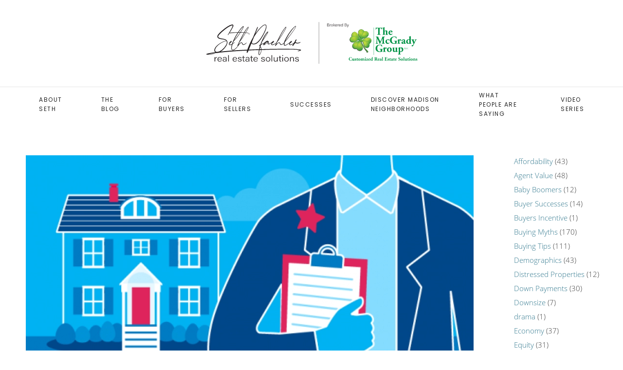

--- FILE ---
content_type: text/html; charset=UTF-8
request_url: https://www.sellingthe608.com/why-its-so-important-to-hire-a-pro-infographic/
body_size: 65707
content:
<!DOCTYPE html>
<html lang="en-US">
    <head>
        <meta charset="UTF-8">
        <meta name="viewport" content="width=device-width, initial-scale=1">
        <link rel="icon" href="/wp-content/uploads/2021/05/initials2.svg" sizes="any">
                <link rel="apple-touch-icon" href="/wp-content/uploads/2021/05/initials.svg">
                <title>Why It’s So Important To Hire a Pro [INFOGRAPHIC] &#8211; Selling The 608</title>
<meta name='robots' content='max-image-preview:large' />
<link rel='dns-prefetch' href='//kestrel.idxhome.com' />
<link rel='dns-prefetch' href='//www.googletagmanager.com' />
<link rel='dns-prefetch' href='//stats.wp.com' />
<link rel="alternate" type="application/rss+xml" title="Selling The 608 &raquo; Feed" href="https://www.sellingthe608.com/feed/" />
<link rel="alternate" type="application/rss+xml" title="Selling The 608 &raquo; Comments Feed" href="https://www.sellingthe608.com/comments/feed/" />
<script type="text/javascript">
window._wpemojiSettings = {"baseUrl":"https:\/\/s.w.org\/images\/core\/emoji\/14.0.0\/72x72\/","ext":".png","svgUrl":"https:\/\/s.w.org\/images\/core\/emoji\/14.0.0\/svg\/","svgExt":".svg","source":{"concatemoji":"https:\/\/www.sellingthe608.com\/wp-includes\/js\/wp-emoji-release.min.js?ver=6.3.7"}};
/*! This file is auto-generated */
!function(i,n){var o,s,e;function c(e){try{var t={supportTests:e,timestamp:(new Date).valueOf()};sessionStorage.setItem(o,JSON.stringify(t))}catch(e){}}function p(e,t,n){e.clearRect(0,0,e.canvas.width,e.canvas.height),e.fillText(t,0,0);var t=new Uint32Array(e.getImageData(0,0,e.canvas.width,e.canvas.height).data),r=(e.clearRect(0,0,e.canvas.width,e.canvas.height),e.fillText(n,0,0),new Uint32Array(e.getImageData(0,0,e.canvas.width,e.canvas.height).data));return t.every(function(e,t){return e===r[t]})}function u(e,t,n){switch(t){case"flag":return n(e,"\ud83c\udff3\ufe0f\u200d\u26a7\ufe0f","\ud83c\udff3\ufe0f\u200b\u26a7\ufe0f")?!1:!n(e,"\ud83c\uddfa\ud83c\uddf3","\ud83c\uddfa\u200b\ud83c\uddf3")&&!n(e,"\ud83c\udff4\udb40\udc67\udb40\udc62\udb40\udc65\udb40\udc6e\udb40\udc67\udb40\udc7f","\ud83c\udff4\u200b\udb40\udc67\u200b\udb40\udc62\u200b\udb40\udc65\u200b\udb40\udc6e\u200b\udb40\udc67\u200b\udb40\udc7f");case"emoji":return!n(e,"\ud83e\udef1\ud83c\udffb\u200d\ud83e\udef2\ud83c\udfff","\ud83e\udef1\ud83c\udffb\u200b\ud83e\udef2\ud83c\udfff")}return!1}function f(e,t,n){var r="undefined"!=typeof WorkerGlobalScope&&self instanceof WorkerGlobalScope?new OffscreenCanvas(300,150):i.createElement("canvas"),a=r.getContext("2d",{willReadFrequently:!0}),o=(a.textBaseline="top",a.font="600 32px Arial",{});return e.forEach(function(e){o[e]=t(a,e,n)}),o}function t(e){var t=i.createElement("script");t.src=e,t.defer=!0,i.head.appendChild(t)}"undefined"!=typeof Promise&&(o="wpEmojiSettingsSupports",s=["flag","emoji"],n.supports={everything:!0,everythingExceptFlag:!0},e=new Promise(function(e){i.addEventListener("DOMContentLoaded",e,{once:!0})}),new Promise(function(t){var n=function(){try{var e=JSON.parse(sessionStorage.getItem(o));if("object"==typeof e&&"number"==typeof e.timestamp&&(new Date).valueOf()<e.timestamp+604800&&"object"==typeof e.supportTests)return e.supportTests}catch(e){}return null}();if(!n){if("undefined"!=typeof Worker&&"undefined"!=typeof OffscreenCanvas&&"undefined"!=typeof URL&&URL.createObjectURL&&"undefined"!=typeof Blob)try{var e="postMessage("+f.toString()+"("+[JSON.stringify(s),u.toString(),p.toString()].join(",")+"));",r=new Blob([e],{type:"text/javascript"}),a=new Worker(URL.createObjectURL(r),{name:"wpTestEmojiSupports"});return void(a.onmessage=function(e){c(n=e.data),a.terminate(),t(n)})}catch(e){}c(n=f(s,u,p))}t(n)}).then(function(e){for(var t in e)n.supports[t]=e[t],n.supports.everything=n.supports.everything&&n.supports[t],"flag"!==t&&(n.supports.everythingExceptFlag=n.supports.everythingExceptFlag&&n.supports[t]);n.supports.everythingExceptFlag=n.supports.everythingExceptFlag&&!n.supports.flag,n.DOMReady=!1,n.readyCallback=function(){n.DOMReady=!0}}).then(function(){return e}).then(function(){var e;n.supports.everything||(n.readyCallback(),(e=n.source||{}).concatemoji?t(e.concatemoji):e.wpemoji&&e.twemoji&&(t(e.twemoji),t(e.wpemoji)))}))}((window,document),window._wpemojiSettings);
</script>
<style type="text/css">
img.wp-smiley,
img.emoji {
	display: inline !important;
	border: none !important;
	box-shadow: none !important;
	height: 1em !important;
	width: 1em !important;
	margin: 0 0.07em !important;
	vertical-align: -0.1em !important;
	background: none !important;
	padding: 0 !important;
}
</style>
	<link rel='stylesheet' id='wp-block-library-css' href='https://www.sellingthe608.com/wp-includes/css/dist/block-library/style.min.css?ver=6.3.7' type='text/css' media='all' />
<style id='wp-block-library-inline-css' type='text/css'>
.has-text-align-justify{text-align:justify;}
</style>
<link rel='stylesheet' id='jetpack-videopress-video-block-view-css' href='https://www.sellingthe608.com/wp-content/plugins/jetpack/jetpack_vendor/automattic/jetpack-videopress/build/block-editor/blocks/video/view.css?minify=false&#038;ver=34ae973733627b74a14e' type='text/css' media='all' />
<link rel='stylesheet' id='mediaelement-css' href='https://www.sellingthe608.com/wp-includes/js/mediaelement/mediaelementplayer-legacy.min.css?ver=4.2.17' type='text/css' media='all' />
<link rel='stylesheet' id='wp-mediaelement-css' href='https://www.sellingthe608.com/wp-includes/js/mediaelement/wp-mediaelement.min.css?ver=6.3.7' type='text/css' media='all' />
<style id='classic-theme-styles-inline-css' type='text/css'>
/*! This file is auto-generated */
.wp-block-button__link{color:#fff;background-color:#32373c;border-radius:9999px;box-shadow:none;text-decoration:none;padding:calc(.667em + 2px) calc(1.333em + 2px);font-size:1.125em}.wp-block-file__button{background:#32373c;color:#fff;text-decoration:none}
</style>
<style id='global-styles-inline-css' type='text/css'>
body{--wp--preset--color--black: #000000;--wp--preset--color--cyan-bluish-gray: #abb8c3;--wp--preset--color--white: #ffffff;--wp--preset--color--pale-pink: #f78da7;--wp--preset--color--vivid-red: #cf2e2e;--wp--preset--color--luminous-vivid-orange: #ff6900;--wp--preset--color--luminous-vivid-amber: #fcb900;--wp--preset--color--light-green-cyan: #7bdcb5;--wp--preset--color--vivid-green-cyan: #00d084;--wp--preset--color--pale-cyan-blue: #8ed1fc;--wp--preset--color--vivid-cyan-blue: #0693e3;--wp--preset--color--vivid-purple: #9b51e0;--wp--preset--gradient--vivid-cyan-blue-to-vivid-purple: linear-gradient(135deg,rgba(6,147,227,1) 0%,rgb(155,81,224) 100%);--wp--preset--gradient--light-green-cyan-to-vivid-green-cyan: linear-gradient(135deg,rgb(122,220,180) 0%,rgb(0,208,130) 100%);--wp--preset--gradient--luminous-vivid-amber-to-luminous-vivid-orange: linear-gradient(135deg,rgba(252,185,0,1) 0%,rgba(255,105,0,1) 100%);--wp--preset--gradient--luminous-vivid-orange-to-vivid-red: linear-gradient(135deg,rgba(255,105,0,1) 0%,rgb(207,46,46) 100%);--wp--preset--gradient--very-light-gray-to-cyan-bluish-gray: linear-gradient(135deg,rgb(238,238,238) 0%,rgb(169,184,195) 100%);--wp--preset--gradient--cool-to-warm-spectrum: linear-gradient(135deg,rgb(74,234,220) 0%,rgb(151,120,209) 20%,rgb(207,42,186) 40%,rgb(238,44,130) 60%,rgb(251,105,98) 80%,rgb(254,248,76) 100%);--wp--preset--gradient--blush-light-purple: linear-gradient(135deg,rgb(255,206,236) 0%,rgb(152,150,240) 100%);--wp--preset--gradient--blush-bordeaux: linear-gradient(135deg,rgb(254,205,165) 0%,rgb(254,45,45) 50%,rgb(107,0,62) 100%);--wp--preset--gradient--luminous-dusk: linear-gradient(135deg,rgb(255,203,112) 0%,rgb(199,81,192) 50%,rgb(65,88,208) 100%);--wp--preset--gradient--pale-ocean: linear-gradient(135deg,rgb(255,245,203) 0%,rgb(182,227,212) 50%,rgb(51,167,181) 100%);--wp--preset--gradient--electric-grass: linear-gradient(135deg,rgb(202,248,128) 0%,rgb(113,206,126) 100%);--wp--preset--gradient--midnight: linear-gradient(135deg,rgb(2,3,129) 0%,rgb(40,116,252) 100%);--wp--preset--font-size--small: 13px;--wp--preset--font-size--medium: 20px;--wp--preset--font-size--large: 36px;--wp--preset--font-size--x-large: 42px;--wp--preset--spacing--20: 0.44rem;--wp--preset--spacing--30: 0.67rem;--wp--preset--spacing--40: 1rem;--wp--preset--spacing--50: 1.5rem;--wp--preset--spacing--60: 2.25rem;--wp--preset--spacing--70: 3.38rem;--wp--preset--spacing--80: 5.06rem;--wp--preset--shadow--natural: 6px 6px 9px rgba(0, 0, 0, 0.2);--wp--preset--shadow--deep: 12px 12px 50px rgba(0, 0, 0, 0.4);--wp--preset--shadow--sharp: 6px 6px 0px rgba(0, 0, 0, 0.2);--wp--preset--shadow--outlined: 6px 6px 0px -3px rgba(255, 255, 255, 1), 6px 6px rgba(0, 0, 0, 1);--wp--preset--shadow--crisp: 6px 6px 0px rgba(0, 0, 0, 1);}:where(.is-layout-flex){gap: 0.5em;}:where(.is-layout-grid){gap: 0.5em;}body .is-layout-flow > .alignleft{float: left;margin-inline-start: 0;margin-inline-end: 2em;}body .is-layout-flow > .alignright{float: right;margin-inline-start: 2em;margin-inline-end: 0;}body .is-layout-flow > .aligncenter{margin-left: auto !important;margin-right: auto !important;}body .is-layout-constrained > .alignleft{float: left;margin-inline-start: 0;margin-inline-end: 2em;}body .is-layout-constrained > .alignright{float: right;margin-inline-start: 2em;margin-inline-end: 0;}body .is-layout-constrained > .aligncenter{margin-left: auto !important;margin-right: auto !important;}body .is-layout-constrained > :where(:not(.alignleft):not(.alignright):not(.alignfull)){max-width: var(--wp--style--global--content-size);margin-left: auto !important;margin-right: auto !important;}body .is-layout-constrained > .alignwide{max-width: var(--wp--style--global--wide-size);}body .is-layout-flex{display: flex;}body .is-layout-flex{flex-wrap: wrap;align-items: center;}body .is-layout-flex > *{margin: 0;}body .is-layout-grid{display: grid;}body .is-layout-grid > *{margin: 0;}:where(.wp-block-columns.is-layout-flex){gap: 2em;}:where(.wp-block-columns.is-layout-grid){gap: 2em;}:where(.wp-block-post-template.is-layout-flex){gap: 1.25em;}:where(.wp-block-post-template.is-layout-grid){gap: 1.25em;}.has-black-color{color: var(--wp--preset--color--black) !important;}.has-cyan-bluish-gray-color{color: var(--wp--preset--color--cyan-bluish-gray) !important;}.has-white-color{color: var(--wp--preset--color--white) !important;}.has-pale-pink-color{color: var(--wp--preset--color--pale-pink) !important;}.has-vivid-red-color{color: var(--wp--preset--color--vivid-red) !important;}.has-luminous-vivid-orange-color{color: var(--wp--preset--color--luminous-vivid-orange) !important;}.has-luminous-vivid-amber-color{color: var(--wp--preset--color--luminous-vivid-amber) !important;}.has-light-green-cyan-color{color: var(--wp--preset--color--light-green-cyan) !important;}.has-vivid-green-cyan-color{color: var(--wp--preset--color--vivid-green-cyan) !important;}.has-pale-cyan-blue-color{color: var(--wp--preset--color--pale-cyan-blue) !important;}.has-vivid-cyan-blue-color{color: var(--wp--preset--color--vivid-cyan-blue) !important;}.has-vivid-purple-color{color: var(--wp--preset--color--vivid-purple) !important;}.has-black-background-color{background-color: var(--wp--preset--color--black) !important;}.has-cyan-bluish-gray-background-color{background-color: var(--wp--preset--color--cyan-bluish-gray) !important;}.has-white-background-color{background-color: var(--wp--preset--color--white) !important;}.has-pale-pink-background-color{background-color: var(--wp--preset--color--pale-pink) !important;}.has-vivid-red-background-color{background-color: var(--wp--preset--color--vivid-red) !important;}.has-luminous-vivid-orange-background-color{background-color: var(--wp--preset--color--luminous-vivid-orange) !important;}.has-luminous-vivid-amber-background-color{background-color: var(--wp--preset--color--luminous-vivid-amber) !important;}.has-light-green-cyan-background-color{background-color: var(--wp--preset--color--light-green-cyan) !important;}.has-vivid-green-cyan-background-color{background-color: var(--wp--preset--color--vivid-green-cyan) !important;}.has-pale-cyan-blue-background-color{background-color: var(--wp--preset--color--pale-cyan-blue) !important;}.has-vivid-cyan-blue-background-color{background-color: var(--wp--preset--color--vivid-cyan-blue) !important;}.has-vivid-purple-background-color{background-color: var(--wp--preset--color--vivid-purple) !important;}.has-black-border-color{border-color: var(--wp--preset--color--black) !important;}.has-cyan-bluish-gray-border-color{border-color: var(--wp--preset--color--cyan-bluish-gray) !important;}.has-white-border-color{border-color: var(--wp--preset--color--white) !important;}.has-pale-pink-border-color{border-color: var(--wp--preset--color--pale-pink) !important;}.has-vivid-red-border-color{border-color: var(--wp--preset--color--vivid-red) !important;}.has-luminous-vivid-orange-border-color{border-color: var(--wp--preset--color--luminous-vivid-orange) !important;}.has-luminous-vivid-amber-border-color{border-color: var(--wp--preset--color--luminous-vivid-amber) !important;}.has-light-green-cyan-border-color{border-color: var(--wp--preset--color--light-green-cyan) !important;}.has-vivid-green-cyan-border-color{border-color: var(--wp--preset--color--vivid-green-cyan) !important;}.has-pale-cyan-blue-border-color{border-color: var(--wp--preset--color--pale-cyan-blue) !important;}.has-vivid-cyan-blue-border-color{border-color: var(--wp--preset--color--vivid-cyan-blue) !important;}.has-vivid-purple-border-color{border-color: var(--wp--preset--color--vivid-purple) !important;}.has-vivid-cyan-blue-to-vivid-purple-gradient-background{background: var(--wp--preset--gradient--vivid-cyan-blue-to-vivid-purple) !important;}.has-light-green-cyan-to-vivid-green-cyan-gradient-background{background: var(--wp--preset--gradient--light-green-cyan-to-vivid-green-cyan) !important;}.has-luminous-vivid-amber-to-luminous-vivid-orange-gradient-background{background: var(--wp--preset--gradient--luminous-vivid-amber-to-luminous-vivid-orange) !important;}.has-luminous-vivid-orange-to-vivid-red-gradient-background{background: var(--wp--preset--gradient--luminous-vivid-orange-to-vivid-red) !important;}.has-very-light-gray-to-cyan-bluish-gray-gradient-background{background: var(--wp--preset--gradient--very-light-gray-to-cyan-bluish-gray) !important;}.has-cool-to-warm-spectrum-gradient-background{background: var(--wp--preset--gradient--cool-to-warm-spectrum) !important;}.has-blush-light-purple-gradient-background{background: var(--wp--preset--gradient--blush-light-purple) !important;}.has-blush-bordeaux-gradient-background{background: var(--wp--preset--gradient--blush-bordeaux) !important;}.has-luminous-dusk-gradient-background{background: var(--wp--preset--gradient--luminous-dusk) !important;}.has-pale-ocean-gradient-background{background: var(--wp--preset--gradient--pale-ocean) !important;}.has-electric-grass-gradient-background{background: var(--wp--preset--gradient--electric-grass) !important;}.has-midnight-gradient-background{background: var(--wp--preset--gradient--midnight) !important;}.has-small-font-size{font-size: var(--wp--preset--font-size--small) !important;}.has-medium-font-size{font-size: var(--wp--preset--font-size--medium) !important;}.has-large-font-size{font-size: var(--wp--preset--font-size--large) !important;}.has-x-large-font-size{font-size: var(--wp--preset--font-size--x-large) !important;}
.wp-block-navigation a:where(:not(.wp-element-button)){color: inherit;}
:where(.wp-block-post-template.is-layout-flex){gap: 1.25em;}:where(.wp-block-post-template.is-layout-grid){gap: 1.25em;}
:where(.wp-block-columns.is-layout-flex){gap: 2em;}:where(.wp-block-columns.is-layout-grid){gap: 2em;}
.wp-block-pullquote{font-size: 1.5em;line-height: 1.6;}
</style>
<link rel='stylesheet' id='contact-form-7-css' href='https://www.sellingthe608.com/wp-content/plugins/contact-form-7/includes/css/styles.css?ver=5.8' type='text/css' media='all' />
<link rel='stylesheet' id='magnific-css' href='https://www.sellingthe608.com/wp-content/plugins/shortcode-gallery-for-matterport-showcase/magnific.css?ver=6.3.7' type='text/css' media='all' />
<link rel='stylesheet' id='wp-matterport-css' href='https://www.sellingthe608.com/wp-content/plugins/shortcode-gallery-for-matterport-showcase/wp-matterport.css?v=1.9.6&#038;ver=6.3.7' type='text/css' media='all' />
<link rel='stylesheet' id='wprevpro_w3-css' href='https://www.sellingthe608.com/wp-content/plugins/wp-review-slider-pro/public/css/wprevpro_w3.css?ver=11.7.5' type='text/css' media='all' />
<link rel='stylesheet' id='jetpack_css-css' href='https://www.sellingthe608.com/wp-content/plugins/jetpack/css/jetpack.css?ver=12.5.1' type='text/css' media='all' />
<link href="https://www.sellingthe608.com/wp-content/themes/yootheme/css/theme.1.css?ver=1688732175" rel="stylesheet">
<script type='text/javascript' src='https://kestrel.idxhome.com/ihf-kestrel.js?ver=6.3.7' id='ihf-kestrel-js'></script>
<script type='text/javascript' src='https://www.sellingthe608.com/wp-includes/js/jquery/jquery.min.js?ver=3.7.0' id='jquery-core-js'></script>
<script type='text/javascript' src='https://www.sellingthe608.com/wp-includes/js/jquery/jquery-migrate.min.js?ver=3.4.1' id='jquery-migrate-js'></script>
<script type='text/javascript' src='https://www.sellingthe608.com/wp-content/plugins/shortcode-gallery-for-matterport-showcase/magnific.min.js?ver=6.3.7' id='magnific-js'></script>
<script type='text/javascript' src='https://www.sellingthe608.com/wp-content/plugins/shortcode-gallery-for-matterport-showcase/wp-matterport.js?v=1.9.6&#038;ver=6.3.7' id='wp-matterport-js'></script>

<!-- Google Analytics snippet added by Site Kit -->
<script type='text/javascript' src='https://www.googletagmanager.com/gtag/js?id=UA-196373680-1' id='google_gtagjs-js' async></script>
<script id="google_gtagjs-js-after" type="text/javascript">
window.dataLayer = window.dataLayer || [];function gtag(){dataLayer.push(arguments);}
gtag('set', 'linker', {"domains":["www.sellingthe608.com"]} );
gtag("js", new Date());
gtag("set", "developer_id.dZTNiMT", true);
gtag("config", "UA-196373680-1", {"anonymize_ip":true});
</script>

<!-- End Google Analytics snippet added by Site Kit -->
<script type='text/javascript' src='https://www.sellingthe608.com/wp-content/plugins/wp-review-slider-pro/public/js/wprs-slick.min.js?ver=11.7.5' id='wp-review-slider-pro_slick-min-js'></script>
<script type='text/javascript' src='https://www.sellingthe608.com/wp-content/plugins/wp-review-slider-pro/public/js/wprs-combined.min.js?ver=11.7.5' id='wp-review-slider-pro_unslider_comb-min-js'></script>
<script type='text/javascript' id='wp-review-slider-pro_plublic-min-js-extra'>
/* <![CDATA[ */
var wprevpublicjs_script_vars = {"wpfb_nonce":"c3150057e5","wpfb_ajaxurl":"https:\/\/www.sellingthe608.com\/wp-admin\/admin-ajax.php","wprevpluginsurl":"https:\/\/www.sellingthe608.com\/wp-content\/plugins\/wp-review-slider-pro"};
/* ]]> */
</script>
<script type='text/javascript' src='https://www.sellingthe608.com/wp-content/plugins/wp-review-slider-pro/public/js/wprev-public.min.js?ver=11.7.5' id='wp-review-slider-pro_plublic-min-js'></script>
<link rel="https://api.w.org/" href="https://www.sellingthe608.com/wp-json/" /><link rel="alternate" type="application/json" href="https://www.sellingthe608.com/wp-json/wp/v2/posts/3082" /><link rel="EditURI" type="application/rsd+xml" title="RSD" href="https://www.sellingthe608.com/xmlrpc.php?rsd" />
<meta name="generator" content="WordPress 6.3.7" />
<link rel='shortlink' href='https://www.sellingthe608.com/?p=3082' />
<link rel="alternate" type="application/json+oembed" href="https://www.sellingthe608.com/wp-json/oembed/1.0/embed?url=https%3A%2F%2Fwww.sellingthe608.com%2Fwhy-its-so-important-to-hire-a-pro-infographic%2F" />
<link rel="alternate" type="text/xml+oembed" href="https://www.sellingthe608.com/wp-json/oembed/1.0/embed?url=https%3A%2F%2Fwww.sellingthe608.com%2Fwhy-its-so-important-to-hire-a-pro-infographic%2F&#038;format=xml" />
<meta name="cdp-version" content="1.4.3" /><meta name="generator" content="Site Kit by Google 1.107.0" /><style type="text/css">

</style>
				<script>
					window.ihfKestrel = window.ihfKestrel || {};
					ihfKestrel.config = {"activationToken":"c807a0ea-de56-4dc3-9cbe-6514e6f47492","platform":"wordpress"};
				</script>
				<style>img#wpstats{display:none}</style>
		<meta name="google-site-verification" content="AOm2a0Jlof8JWqcyRw_imDzAHaQKP0ypUJUXwbeWHsk">			<style type="text/css">
				/* If html does not have either class, do not show lazy loaded images. */
				html:not( .jetpack-lazy-images-js-enabled ):not( .js ) .jetpack-lazy-image {
					display: none;
				}
			</style>
			<script>
				document.documentElement.classList.add(
					'jetpack-lazy-images-js-enabled'
				);
			</script>
		<script src="https://www.sellingthe608.com/wp-content/themes/yootheme/vendor/assets/uikit/dist/js/uikit.min.js?ver=4.0.7"></script>
<script src="https://www.sellingthe608.com/wp-content/themes/yootheme/vendor/assets/uikit/dist/js/uikit-icons-joline.min.js?ver=4.0.7"></script>
<script src="https://www.sellingthe608.com/wp-content/themes/yootheme/js/theme.js?ver=4.0.7"></script>
<script>window.yootheme = window.yootheme || {}; var $theme = yootheme.theme = {"i18n":{"close":{"label":"Close"},"totop":{"label":"Back to top"},"marker":{"label":"Open"},"navbarToggleIcon":{"label":"Open menu"},"paginationPrevious":{"label":"Previous page"},"paginationNext":{"label":"Next page"},"searchIcon":{"toggle":"Open Search","submit":"Submit Search"},"slider":{"next":"Next slide","previous":"Previous slide","slideX":"Slide %s","slideLabel":"%s of %s"},"slideshow":{"next":"Next slide","previous":"Previous slide","slideX":"Slide %s","slideLabel":"%s of %s"},"lightboxPanel":{"next":"Next slide","previous":"Previous slide","slideLabel":"%s of %s","close":"Close"}}};</script>
<script>UIkit.icon.add('bath', '<svg version="1.1" id="Layer_1" focusable="false" xmlns="http://www.w3.org/2000/svg" xmlns:xlink="http://www.w3.org/1999/xlink"x="0px" y="0px" viewBox="0 0 30 30" style="enable-background:new 0 0 30 30;" xml:space="preserve"> <style type="text/css"> .st0{fill:none;stroke:#32788E;stroke-width:1.2316;stroke-linecap:round;stroke-linejoin:round;stroke-miterlimit:22.9256;} .st1{fill:none;stroke:#32788E;stroke-width:1.2317;stroke-linecap:round;stroke-linejoin:round;stroke-miterlimit:22.9256;}</style><path class="st0" d="M2.4,18.4c0,5.1,2.2,9.4,7.1,9.4h11.1c4.8,0,7.1-4.3,7.1-9.4"/><line class="st1" x1="29.4" y1="18.2" x2="0.6" y2="18.2"/><line class="st0" x1="25.2" y1="29.5" x2="24.2" y2="27.8"/><line class="st0" x1="4.7" y1="29.5" x2="5.7" y2="27.8"/><path class="st0" d="M9.8,4.3c0-2-1.6-3.6-3.7-3.6l0,0c-2,0-3.7,1.6-3.7,3.6v12.8"/> <path class="st0" d="M14.4,6.4c-0.6-1.6-2.1-2.6-3.3-2.1L9,5.1C7.7,5.5,7.2,7.2,7.8,8.8"/> <line class="st0" x1="6.9" y1="9.3" x2="15.4" y2="6.3"/> </svg>');

UIkit.icon.add('bed', '<svg version="1.1" id="Layer_1" focusable="false" xmlns="http://www.w3.org/2000/svg" xmlns:xlink="http://www.w3.org/1999/xlink" x="0px" y="0px" viewBox="0 0 30 30" style="enable-background:new 0 0 30 30;" xml:space="preserve"> <style type="text/css"> .st0{fill:none;stroke:#32788e;}</style><polyline class="st0" points="29.4,22.9 29.4,29.4 25.3,29.4 25.3,26.1 4.7,26.1 4.7,29.4 0.6,29.4 0.6,22.9 	"/> <line class="st0" x1="5.6" y1="0.7" x2="24.5" y2="0.7"/> <path class="st0" d="M24.5,0.7c1,0,1.8,0.9,1.8,2"/> <line class="st0" x1="26.3" y1="2.7" x2="26.3" y2="11.6"/> <path class="st0" d="M23.8,11.3V9.5c0-1.2-0.9-2.2-2-2.2h-4.6c-1.1,0-2,1-2,2.2v1.3"/> <path class="st0" d="M14.9,10.8V9.5c0-1.2-0.9-2.2-2-2.2H8.2c-1.1,0-2,1-2,2.2v1.8"/> <line class="st0" x1="3.7" y1="11.6" x2="3.7" y2="2.7"/> <path class="st0" d="M3.7,2.7c0-1.1,0.8-2,1.8-2"/> <path class="st0" d="M3.7,12.5c7.2-1.3,18.2-1.1,22.7,0l3,10H0.6L3.7,12.5L3.7,12.5z"/></g></svg>');

UIkit.icon.add('sale', '<svg version="1.1" id="Layer_1" focusable="false" xmlns="http://www.w3.org/2000/svg" xmlns:xlink="http://www.w3.org/1999/xlink" x="0px" y="0px" viewBox="0 0 30 30" style="enable-background:new 0 0 30 30;" xml:space="preserve"> <style type="text/css"> .st0{fill:none;stroke:#32788E;stroke-width:1.2898;stroke-linecap:round;stroke-linejoin:round;stroke-miterlimit:22.9256;} .st1{fill:none;stroke:#32788E;stroke-width:1.1977;stroke-linecap:round;stroke-linejoin:round;stroke-miterlimit:22.9256; </style><path class="st0" d="M26.6,15.8l0.5,0.5l2.1-2.4l-0.1-0.1l0.1-0.1l-2.6-2.4l0-10.2h-4l-0.1,6.6l-7.6-6.9L15,0.8l-0.1-0.1L0.6,13.6 l0.1,0.1l-0.1,0.1l2.1,2.4l0.5-0.5L3.2,27.6c0,0.9,0.8,1.7,1.7,1.7H25c0.9,0,1.7-0.8,1.7-1.7L26.6,15.8L26.6,15.8z"/><line class="st1" x1="15" y1="11.9" x2="15" y2="13.6"/><line class="st1" x1="15" y1="21.1" x2="15" y2="22.8"/><path class="st1" d="M15,9.5c4.3,0,7.8,3.5,7.8,7.9c0,4.4-3.5,7.9-7.8,7.9c-4.3,0-7.8-3.5-7.8-7.9C7.2,13,10.7,9.5,15,9.5L15,9.5z"/><path class="st1" d="M17.4,14.5c-0.8-0.3-1.5-0.5-2.2-0.6c-3.8-0.4-4.3,3.4-0.2,3.4c3.9,0,3.6,3.9-0.2,3.4c-0.7-0.1-1.4-0.3-2.2-0.6"/></svg>');

UIkit.icon.add('square', '<svg version="1.1" id="Layer_1" focusable="false" xmlns="http://www.w3.org/2000/svg" xmlns:xlink="http://www.w3.org/1999/xlink"x="0px" y="0px" viewBox="0 0 30 30" style="enable-background:new 0 0 30 30;" xml:space="preserve"><style type="text/css"> .st0{fill:none;stroke:#32788E;stroke-width:1.168;stroke-linecap:round;stroke-linejoin:round;stroke-miterlimit:22.9256;}</style> <path class="st0" d="M18.8,22.1h10.6V0.6H0.5v16.6v4.9 M0.5,27v2.4h17.9 M29.4,8.5H14 M14,14V8.5 M14,22.1v-3.4 M9.2,11.4h3.9 M13.8,22.1H0.5 M18.5,29.4V22 M0.5,11.4h3.9 M14,4.3V0.9"/></svg>');

UIkit.icon.add('acre', '<svg version="1.1" id="Layer_1" focusable="false" xmlns="http://www.w3.org/2000/svg" xmlns:xlink="http://www.w3.org/1999/xlink" x="0px" y="0px" viewBox="0 0 30 30" style="enable-background:new 0 0 30 30;" xml:space="preserve"><style type="text/css"> .st0{fill:none;stroke:#32788E;stroke-width:1.1602;stroke-linecap:round;stroke-linejoin:round;stroke-miterlimit:22.9256;}</style><path class="st0" d="M12.3,21H5.9c-0.5,0-0.8,0.2-1.1,0.4c-0.6,0.5-3.6,5.2-4.3,6.2c-0.3,1,0.7,1.9,1.7,1.9h25.4c1,0,2-0.8,1.7-1.9 c-0.7-1-3.7-5.7-4.3-6.2C24.8,21.2,24.4,21,24,21h-7"/><path class="st0" d="M15,0.6c2.3,0,4.4,0.9,5.9,2.4c1.5,1.5,2.5,3.5,2.5,5.8c0,1.3-0.3,2.6-0.9,3.7c-1.1,2.1-6.5,8.4-7.5,12.4 C13.4,21,8.5,14.6,7.5,12.5c-0.6-1.1-0.9-2.4-0.9-3.7C6.6,4.3,10.3,0.6,15,0.6L15,0.6z"/><path class="st0" d="M15,4.6c2.3,0,4.2,1.8,4.2,4.1c0,2.3-1.9,4.1-4.2,4.1c-2.3,0-4.2-1.8-4.2-4.1C10.8,6.5,12.7,4.6,15,4.6L15,4.6z"/></svg>');

UIkit.icon.add('sold', '<svg version="1.1" id="Layer_1" focusable="false" xmlns="http://www.w3.org/2000/svg" xmlns:xlink="http://www.w3.org/1999/xlink" x="0px" y="0px" viewBox="0 0 30 30" style="enable-background:new 0 0 30 30;" xml:space="preserve"> <style type="text/css"> .st0{fill:none;stroke:#32788E;stroke-width:1.1698;stroke-linecap:round;stroke-linejoin:round;stroke-miterlimit:22.9256;} </style> <g> <path class="st0" d="M25.3,6.3h2.3c1,0,1.9,0.7,1.9,1.5v14.8c0,0.8-0.8,1.5-1.9,1.5h-13"/> <path class="st0" d="M8.6,24.2H6.2c-1,0-1.9-0.7-1.9-1.5V7.8c0-0.8,0.8-1.5,1.9-1.5h14"/> <polyline class="st0" points="29.4,0.6 0.5,0.6 0.5,29.6"/><line class="st0" x1="13.3" y1="0.9" x2="13.3" y2="5.7"/><line class="st0" x1="20.5" y1="0.9" x2="20.5" y2="5.7"/><path class="st0" d="M5.3,15L22.3,5c0.8-0.5,1.8-0.2,2.2,0.6l4.5,7.9c0.5,0.8,0.2,1.8-0.6,2.3l-17.1,9.9c-0.8,0.5-1.8,0.2-2.2-0.6 l-4.5-7.9C4.2,16.4,4.5,15.4,5.3,15L5.3,15z"/><path class="st0" d="M13,14.4l0.6-0.3c0.5-0.3,1.2-0.1,1.5,0.4l1.8,3.2c0.3,0.5,0.1,1.2-0.4,1.5l-0.6,0.3c-0.5,0.3-1.2,0.1-1.5-0.4 l-1.8-3.2C12.3,15.3,12.5,14.7,13,14.4L13,14.4z"/><line class="st0" x1="20.7" y1="9.9" x2="23.6" y2="15"/> <path class="st0" d="M20.7,9.9l1.7-1c0.5-0.3,1.1-0.1,1.4,0.4l1.9,3.3c0.3,0.5,0.1,1.1-0.4,1.4l-1.7,1"/> <line class="st0" x1="16.6" y1="12.3" x2="19.6" y2="17.3"/> <line class="st0" x1="19.6" y1="17.3" x2="21.7" y2="16.1"/> <path class="st0" d="M10.2,16.1l-0.9,0.4c-2.6,1.2-1,3.4,1.1,2.7c2.1-0.6,3.7,1.6,1.1,2.7l-0.9,0.4"/> </g> </svg>');
</script>    </head>
    <body class="post-template-default single single-post postid-3082 single-format-standard ">
        
        <div class="uk-hidden-visually uk-notification uk-notification-top-left uk-width-auto">
            <div class="uk-notification-message">
                <a href="#tm-main">Skip to main content</a>
            </div>
        </div>
    
        
        
        <div class="tm-page">

                        


<header class="tm-header-mobile uk-hidden@m" uk-header>


    
        <div class="uk-navbar-container">

            <div class="uk-container uk-container-expand">
                <nav class="uk-navbar" uk-navbar="{&quot;container&quot;:&quot;.tm-header-mobile&quot;}">

                    
                                        <div class="uk-navbar-center">

                                                    <a href="https://www.sellingthe608.com/" aria-label="Back to home" class="uk-logo uk-navbar-item">
    <img alt="Pfaehler Real Estate Solutions" loading="eager" width="140" height="63" src="/wp-content/uploads/2021/03/Artboard-1.svg"></a>                        
                        
                    </div>
                    
                                        <div class="uk-navbar-right">

                        
                        <a uk-toggle href="#tm-dialog-mobile" class="uk-navbar-toggle">

        
        <div uk-navbar-toggle-icon></div>

        
    </a>
                    </div>
                    
                </nav>
            </div>

        </div>

    



    
        <div id="tm-dialog-mobile" class="uk-modal-full" uk-modal>
        <div class="uk-modal-dialog uk-flex">

                        <button class="uk-modal-close-full uk-close-large" type="button" uk-close uk-toggle="cls: uk-modal-close-full uk-close-large uk-modal-close-default; mode: media; media: @s"></button>
            
            <div class="uk-modal-body uk-padding-large uk-margin-auto uk-flex uk-flex-column uk-box-sizing-content uk-width-auto@s" uk-height-viewport uk-toggle="{&quot;cls&quot;:&quot;uk-padding-large&quot;,&quot;mode&quot;:&quot;media&quot;,&quot;media&quot;:&quot;@s&quot;}">

                                <div class="uk-margin-auto-vertical uk-text-center">
                    
<div class="uk-grid uk-child-width-1-1">    <div>
<div class="uk-panel widget widget_nav_menu" id="nav_menu-2">

    
    
<ul class="uk-nav uk-nav-primary uk-nav-center">
    
	<li class="menu-item menu-item-type-post_type menu-item-object-page"><a href="https://www.sellingthe608.com/about_seth_pfaehler_realtor/"> About Seth</a></li>
	<li class="menu-item menu-item-type-post_type menu-item-object-page"><a href="https://www.sellingthe608.com/selling_the_608_blog/"> The Blog</a></li>
	<li class="menu-item menu-item-type-post_type menu-item-object-page menu-item-has-children uk-parent"><a href="https://www.sellingthe608.com/buyers/"> For Buyers</a>
	<ul class="uk-nav-sub">

		<li class="menu-item menu-item-type-post_type menu-item-object-post"><a href="https://www.sellingthe608.com/save-money-with-my-buyers-incentive/"> More about the Buyer's Incentive!</a></li></ul></li>
	<li class="menu-item menu-item-type-post_type menu-item-object-page"><a href="https://www.sellingthe608.com/sellers/"> For Sellers</a></li>
	<li class="menu-item menu-item-type-taxonomy menu-item-object-category"><a href="https://www.sellingthe608.com/category/successes/"> Successes</a></li>
	<li class="menu-item menu-item-type-post_type menu-item-object-page"><a href="https://www.sellingthe608.com/madison-area-neighborhoods/"> Discover Madison Neighborhoods</a></li>
	<li class="menu-item menu-item-type-post_type menu-item-object-page"><a href="https://www.sellingthe608.com/reviews/"> What people are Saying</a></li>
	<li class="menu-item menu-item-type-post_type menu-item-object-page"><a href="https://www.sellingthe608.com/video-series/"> Video Series</a></li></ul>

</div>
</div></div>                </div>
                
                
            </div>

        </div>
    </div>
    
    

</header>





<header class="tm-header uk-visible@m" uk-header>




        <div class="tm-headerbar-default tm-headerbar tm-headerbar-top">
        <div class="uk-container">

                            <div class="uk-flex uk-flex-center"><div><a href="https://www.sellingthe608.com/" aria-label="Back to home" class="uk-logo">
    <img alt="Pfaehler Real Estate Solutions" loading="eager" width="450" height="98" src="/wp-content/uploads/2021/03/Full-Logo.svg"><img class="uk-logo-inverse" alt="Pfaehler Real Estate Solutions" loading="eager" width="450" height="203" src="/wp-content/uploads/2021/03/Signature-white.svg"></a></div></div>            
            
        </div>
    </div>
    
    
                <div uk-sticky media="@m" cls-active="uk-navbar-sticky" sel-target=".uk-navbar-container">
        
            <div class="uk-navbar-container">

                <div class="uk-container">
                    <nav class="uk-navbar" uk-navbar="{&quot;align&quot;:&quot;left&quot;,&quot;container&quot;:&quot;.tm-header &gt; [uk-sticky]&quot;,&quot;boundary&quot;:&quot;.tm-header .uk-navbar-container&quot;}">

                        
                        <div class="uk-navbar-center">

                                                            
<ul class="uk-navbar-nav">
    
	<li class="menu-item menu-item-type-post_type menu-item-object-page"><a href="https://www.sellingthe608.com/about_seth_pfaehler_realtor/"> About Seth</a></li>
	<li class="menu-item menu-item-type-post_type menu-item-object-page"><a href="https://www.sellingthe608.com/selling_the_608_blog/"> The Blog</a></li>
	<li class="menu-item menu-item-type-post_type menu-item-object-page menu-item-has-children uk-parent"><a href="https://www.sellingthe608.com/buyers/"> For Buyers</a>
	<div class="uk-navbar-dropdown"><div><ul class="uk-nav uk-navbar-dropdown-nav">

		<li class="menu-item menu-item-type-post_type menu-item-object-post"><a href="https://www.sellingthe608.com/save-money-with-my-buyers-incentive/"> More about the Buyer's Incentive!</a></li></ul></div></div></li>
	<li class="menu-item menu-item-type-post_type menu-item-object-page"><a href="https://www.sellingthe608.com/sellers/"> For Sellers</a></li>
	<li class="menu-item menu-item-type-taxonomy menu-item-object-category"><a href="https://www.sellingthe608.com/category/successes/"> Successes</a></li>
	<li class="menu-item menu-item-type-post_type menu-item-object-page"><a href="https://www.sellingthe608.com/madison-area-neighborhoods/"> Discover Madison Neighborhoods</a></li>
	<li class="menu-item menu-item-type-post_type menu-item-object-page"><a href="https://www.sellingthe608.com/reviews/"> What people are Saying</a></li>
	<li class="menu-item menu-item-type-post_type menu-item-object-page"><a href="https://www.sellingthe608.com/video-series/"> Video Series</a></li></ul>
                            
                        </div>

                        
                    </nav>
                </div>

            </div>

                </div>
        
    
    






</header>

            
            
            <main id="tm-main"  class="tm-main uk-section uk-section-default" uk-height-viewport="expand: true">

                                <div class="uk-container">

                    
                    <div class="uk-grid uk-grid-large" uk-grid>
                        <div class="uk-width-expand@m">

                    
                            
                
<article id="post-3082" class="uk-article post-3082 post type-post status-publish format-standard has-post-thumbnail hentry category-for-buyers category-for-sellers category-infographics" typeof="Article" vocab="https://schema.org/">

    <meta property="name" content="Why It’s So Important To Hire a Pro [INFOGRAPHIC]">
    <meta property="author" typeof="Person" content="Seth Pfaehler">
    <meta property="dateModified" content="2022-09-09T05:00:44-05:00">
    <meta class="uk-margin-remove-adjacent" property="datePublished" content="2022-09-09T05:00:44-05:00">

        
            <div class="uk-text-center uk-margin-medium-top" property="image" typeof="ImageObject">
            <meta property="url" content="https://www.sellingthe608.com/wp-content/uploads/2022/09/20220909-KCM-Share-549x300-1.png">
                            <picture>
<source type="image/webp" srcset="/wp-content/themes/yootheme/cache/41/20220909-KCM-Share-549x300-1-41b70bf4.webp 768w, /wp-content/themes/yootheme/cache/2d/20220909-KCM-Share-549x300-1-2d5f3bc4.webp 920w" sizes="(min-width: 920px) 920px">
<img loading="lazy" alt src="/wp-content/themes/yootheme/cache/02/20220909-KCM-Share-549x300-1-028ad22c.png" width="920" height="503">
</picture>                    </div>
    
        
    
        
        <h1 property="headline" class="uk-margin-top uk-margin-remove-bottom uk-article-title">Why It’s So Important To Hire a Pro [INFOGRAPHIC]</h1>
                            <ul class="uk-margin-large-top uk-margin-remove-bottom uk-subnav uk-subnav-divider">
                                    <li><span><time datetime="2022-09-09T05:00:44-05:00">September 9, 2022</time></span></li>
                                    <li><a href="https://www.sellingthe608.com/author/seth_admin/">Seth Pfaehler</a></li>
                
                                    <li><span><a href="https://www.sellingthe608.com/category/for-buyers/" rel="category tag">For Buyers</a>, <a href="https://www.sellingthe608.com/category/for-sellers/" rel="category tag">For Sellers</a>, <a href="https://www.sellingthe608.com/category/infographics/" rel="category tag">Infographics</a></span></li>
                
                            </ul>
                    
        
        
                    <div class="uk-margin-medium-top" property="text">

                
                                    <div>
<p><a href="https://www.sellingthe608.com/wp-content/uploads/2022/09/20220909-MEM.png"><img decoding="async" class="aligncenter wp-image-47135 jetpack-lazy-image" src="https://www.sellingthe608.com/wp-content/uploads/2022/09/20220909-MEM.png" alt="Why It’s So Important To Hire a Pro [INFOGRAPHIC] | Simplifying The Market" width="650" height="1128" data-lazy-srcset="https://www.sellingthe608.com/wp-content/uploads/2022/09/20220909-MEM.png 1300w, https://files.simplifyingthemarket.com/wp-content/uploads/2022/09/08160646/20220909-MEM-173x300.png 173w, https://files.simplifyingthemarket.com/wp-content/uploads/2022/09/08160646/20220909-MEM-590x1024.png 590w, https://files.simplifyingthemarket.com/wp-content/uploads/2022/09/08160646/20220909-MEM-885x1536.png 885w, https://files.simplifyingthemarket.com/wp-content/uploads/2022/09/08160646/20220909-MEM-1181x2048.png 1181w" data-lazy-sizes="(max-width: 650px) 100vw, 650px" data-lazy-src="https://www.sellingthe608.com/wp-content/uploads/2022/09/20220909-MEM.png?is-pending-load=1" srcset="[data-uri]"><noscript><img data-lazy-fallback="1" decoding="async" loading="lazy" class="aligncenter wp-image-47135" src="https://www.sellingthe608.com/wp-content/uploads/2022/09/20220909-MEM.png" alt="Why It’s So Important To Hire a Pro [INFOGRAPHIC] | Simplifying The Market" width="650" height="1128" srcset="https://www.sellingthe608.com/wp-content/uploads/2022/09/20220909-MEM.png 1300w, https://files.simplifyingthemarket.com/wp-content/uploads/2022/09/08160646/20220909-MEM-173x300.png 173w, https://files.simplifyingthemarket.com/wp-content/uploads/2022/09/08160646/20220909-MEM-590x1024.png 590w, https://files.simplifyingthemarket.com/wp-content/uploads/2022/09/08160646/20220909-MEM-885x1536.png 885w, https://files.simplifyingthemarket.com/wp-content/uploads/2022/09/08160646/20220909-MEM-1181x2048.png 1181w" sizes="(max-width: 650px) 100vw, 650px" /></noscript></a><span id="more-47133"></span></p>
<h3><strong>Some Highlights</strong></h3>
<ul>
<li>If you’re thinking of <a href="https://www.simplifyingthemarket.com/2022/09/06/how-owning-a-home-builds-your-net-worth/?a=611640-10d3dee69f9487744884049dfeb3e2e0">buying</a> or <a href="https://www.simplifyingthemarket.com/2022/09/02/heres-why-its-still-a-sellers-market-infographic/?a=611640-10d3dee69f9487744884049dfeb3e2e0">selling</a> a home, you’ll want a trusted <a href="https://www.simplifyingthemarket.com/2022/08/29/a-trusted-real-estate-advisor-provides-expert-advice/?a=611640-10d3dee69f9487744884049dfeb3e2e0">real estate professional</a> on your side for their industry experience and expert insights.</li>
<li>The right advisor utilizes the latest technology and can help you navigate today’s <a href="https://www.simplifyingthemarket.com/2022/08/30/whats-actually-happening-with-home-prices-today/?a=611640-10d3dee69f9487744884049dfeb3e2e0">home pricing</a> and market values, the contracts and fine print, and the negotiations you’ll face.</li>
<li>Let’s connect so you have expert advice each step of the way.</li>
</ul>
</div>
                
                
            </div>
        
        
        
                <ul class="uk-pagination uk-margin-medium">
                        <li><a href="https://www.sellingthe608.com/should-i-sell-my-house-this-year/" rel="prev"><span uk-pagination-previous></span> Previous</a></li>
                                    <li class="uk-margin-auto-left"><a href="https://www.sellingthe608.com/getting-your-house-ready-to-sell-work-with-an-agent-for-expert-advice/" rel="next">Next <span uk-pagination-next></span></a></li>
                    </ul>
        
        
    
</article>
        
                                                </div>

                        
<aside id="tm-sidebar" class="tm-sidebar uk-width-1-5@m">
    
<div class="uk-grid uk-child-width-1-1">    <div>
<div class="uk-panel tm-child-list widget widget_categories" id="categories-2">

    
    
			<ul>
					<li class="cat-item cat-item-85"><a href="https://www.sellingthe608.com/category/affordability/">Affordability</a> (43)
</li>
	<li class="cat-item cat-item-91"><a href="https://www.sellingthe608.com/category/agent-value/">Agent Value</a> (48)
</li>
	<li class="cat-item cat-item-70"><a href="https://www.sellingthe608.com/category/baby-boomers/">Baby Boomers</a> (12)
</li>
	<li class="cat-item cat-item-75"><a href="https://www.sellingthe608.com/category/buyer-successes/">Buyer Successes</a> (14)
</li>
	<li class="cat-item cat-item-49"><a href="https://www.sellingthe608.com/category/buyers-incentive/">Buyers Incentive</a> (1)
</li>
	<li class="cat-item cat-item-53"><a href="https://www.sellingthe608.com/category/buying-myths/">Buying Myths</a> (170)
</li>
	<li class="cat-item cat-item-82"><a href="https://www.sellingthe608.com/category/buying-tips/">Buying Tips</a> (111)
</li>
	<li class="cat-item cat-item-66"><a href="https://www.sellingthe608.com/category/demographics/">Demographics</a> (43)
</li>
	<li class="cat-item cat-item-56"><a href="https://www.sellingthe608.com/category/distressed-properties/">Distressed Properties</a> (12)
</li>
	<li class="cat-item cat-item-65"><a href="https://www.sellingthe608.com/category/down-payments/">Down Payments</a> (30)
</li>
	<li class="cat-item cat-item-94"><a href="https://www.sellingthe608.com/category/downsize/">Downsize</a> (7)
</li>
	<li class="cat-item cat-item-76"><a href="https://www.sellingthe608.com/category/drama/">drama</a> (1)
</li>
	<li class="cat-item cat-item-90"><a href="https://www.sellingthe608.com/category/economy/">Economy</a> (37)
</li>
	<li class="cat-item cat-item-88"><a href="https://www.sellingthe608.com/category/equity/">Equity</a> (31)
</li>
	<li class="cat-item cat-item-96"><a href="https://www.sellingthe608.com/category/expired-withdrawn-canceled/">Expired/Withdrawn/Canceled</a> (2)
</li>
	<li class="cat-item cat-item-54"><a href="https://www.sellingthe608.com/category/first-time-home-buyers/">First Time Home Buyers</a> (297)
</li>
	<li class="cat-item cat-item-81"><a href="https://www.sellingthe608.com/category/first-time-buyers/">First-Time Buyers</a> (67)
</li>
	<li class="cat-item cat-item-50"><a href="https://www.sellingthe608.com/category/for-buyers/">For Buyers</a> (744)
</li>
	<li class="cat-item cat-item-92"><a href="https://www.sellingthe608.com/category/for-sale-by-owner/">For Sale by Owner</a> (6)
</li>
	<li class="cat-item cat-item-57"><a href="https://www.sellingthe608.com/category/for-sellers/">For Sellers</a> (545)
</li>
	<li class="cat-item cat-item-86"><a href="https://www.sellingthe608.com/category/forecasts/">Forecasts</a> (24)
</li>
	<li class="cat-item cat-item-58"><a href="https://www.sellingthe608.com/category/foreclosures/">Foreclosures</a> (42)
</li>
	<li class="cat-item cat-item-60"><a href="https://www.sellingthe608.com/category/fsbos/">FSBOs</a> (17)
</li>
	<li class="cat-item cat-item-67"><a href="https://www.sellingthe608.com/category/gen-z/">Gen Z</a> (9)
</li>
	<li class="cat-item cat-item-73"><a href="https://www.sellingthe608.com/category/generation-x/">Generation X</a> (2)
</li>
	<li class="cat-item cat-item-62"><a href="https://www.sellingthe608.com/category/holidays/">Holidays</a> (7)
</li>
	<li class="cat-item cat-item-83"><a href="https://www.sellingthe608.com/category/home-prices/">Home Prices</a> (83)
</li>
	<li class="cat-item cat-item-51"><a href="https://www.sellingthe608.com/category/housing-market-updates/">Housing Market Updates</a> (363)
</li>
	<li class="cat-item cat-item-61"><a href="https://www.sellingthe608.com/category/infographics/">Infographics</a> (211)
</li>
	<li class="cat-item cat-item-29"><a href="https://www.sellingthe608.com/category/interest-rates/">Interest Rates</a> (117)
</li>
	<li class="cat-item cat-item-89"><a href="https://www.sellingthe608.com/category/inventory/">Inventory</a> (58)
</li>
	<li class="cat-item cat-item-93"><a href="https://www.sellingthe608.com/category/luxury-vacation/">Luxury / Vacation</a> (2)
</li>
	<li class="cat-item cat-item-64"><a href="https://www.sellingthe608.com/category/luxury-market/">Luxury Market</a> (8)
</li>
	<li class="cat-item cat-item-79"><a href="https://www.sellingthe608.com/category/market-updates/">Market Updates</a> (1)
</li>
	<li class="cat-item cat-item-27"><a href="https://www.sellingthe608.com/category/millenials/">Millenials</a> (2)
</li>
	<li class="cat-item cat-item-68"><a href="https://www.sellingthe608.com/category/millennials/">Millennials</a> (15)
</li>
	<li class="cat-item cat-item-80"><a href="https://www.sellingthe608.com/category/mortgage-rates/">Mortgage Rates</a> (80)
</li>
	<li class="cat-item cat-item-87"><a href="https://www.sellingthe608.com/category/move-up/">Move-Up</a> (8)
</li>
	<li class="cat-item cat-item-55"><a href="https://www.sellingthe608.com/category/move-up-buyers/">Move-Up Buyers</a> (284)
</li>
	<li class="cat-item cat-item-78"><a href="https://www.sellingthe608.com/category/neighborhoods/">Neighborhoods</a> (2)
</li>
	<li class="cat-item cat-item-52"><a href="https://www.sellingthe608.com/category/new-construction/">New Construction</a> (35)
</li>
	<li class="cat-item cat-item-95"><a href="https://www.sellingthe608.com/category/open-houses/">Open Houses</a> (1)
</li>
	<li class="cat-item cat-item-97"><a href="https://www.sellingthe608.com/category/price-it-right-overpricing/">Price It Right/Overpricing</a> (2)
</li>
	<li class="cat-item cat-item-31"><a href="https://www.sellingthe608.com/category/pricing/">Pricing</a> (184)
</li>
	<li class="cat-item cat-item-30"><a href="https://www.sellingthe608.com/category/rent-vs-buy/">Rent Vs Buy</a> (69)
</li>
	<li class="cat-item cat-item-74"><a href="https://www.sellingthe608.com/category/seller-successes/">Seller Successes</a> (6)
</li>
	<li class="cat-item cat-item-59"><a href="https://www.sellingthe608.com/category/selling-myths/">Selling Myths</a> (123)
</li>
	<li class="cat-item cat-item-84"><a href="https://www.sellingthe608.com/category/selling-tips/">Selling Tips</a> (92)
</li>
	<li class="cat-item cat-item-71"><a href="https://www.sellingthe608.com/category/senior-market/">Senior Market</a> (6)
</li>
	<li class="cat-item cat-item-69"><a href="https://www.sellingthe608.com/category/short-sales/">Short Sales</a> (3)
</li>
	<li class="cat-item cat-item-63"><a href="https://www.sellingthe608.com/category/time-sensitive/">Time-sensitive</a> (8)
</li>
	<li class="cat-item cat-item-1"><a href="https://www.sellingthe608.com/category/uncategorized/">Uncategorized</a> (26)
</li>
			</ul>

			
</div>
</div></div></aside>

                    </div>
                     
                </div>
                
            </main>

            <div class="builder"><!-- Builder #builderwidget-1 -->
<div class="uk-section-default uk-position-relative">
        <div data-src="/wp-content/themes/yootheme/cache/8a/home-bottom-2-scaled-8a384d7c.jpeg" data-sources="[{&quot;type&quot;:&quot;image\/webp&quot;,&quot;srcset&quot;:&quot;\/wp-content\/themes\/yootheme\/cache\/06\/home-bottom-2-scaled-064a63eb.webp 768w, \/wp-content\/themes\/yootheme\/cache\/da\/home-bottom-2-scaled-da19eb79.webp 1024w, \/wp-content\/themes\/yootheme\/cache\/0e\/home-bottom-2-scaled-0ef8d883.webp 1366w, \/wp-content\/themes\/yootheme\/cache\/7b\/home-bottom-2-scaled-7b5744a5.webp 1600w, \/wp-content\/themes\/yootheme\/cache\/ca\/home-bottom-2-scaled-ca48f031.webp 1920w, \/wp-content\/themes\/yootheme\/cache\/55\/home-bottom-2-scaled-55f7aeaa.webp 2560w&quot;,&quot;sizes&quot;:&quot;(max-aspect-ratio: 2560\/819) 313vh&quot;}]" uk-img class="uk-background-norepeat uk-background-cover uk-background-top-center uk-section uk-section-large">    
        
                <div class="uk-position-cover" style="background-color: rgba(255, 255, 255, 0.52);"></div>        
        
            
                                <div class="uk-container uk-position-relative">                
                    
                    <div class="uk-grid tm-grid-expand uk-child-width-1-1 uk-grid-margin">
<div class="uk-width-1-1@m">
    
        
            
            
            
                
                    
<h2 class="uk-width-large uk-margin-auto uk-text-center">        Stay informed    </h2>
<div class="uk-margin-medium uk-width-large uk-margin-auto uk-text-center">
    <form class="uk-form uk-panel js-form-newsletter" method="post" action="https://www.sellingthe608.com/wp-admin/admin-ajax.php?action=kernel&amp;p=theme%2Fnewsletter%2Fsubscribe&amp;hash=4e78e35e">

                <div class="uk-grid-small uk-child-width-expand@s" uk-grid>        
            
            
                <div><input class="el-input uk-input" type="email" name="email" placeholder="Email address" aria-label="Email address" required></div>
                <div class="uk-width-auto@s"><button class="el-button uk-button uk-button-primary" type="submit">Subscribe</button></div>
            
            
                </div>        
        <input type="hidden" name="settings" value="[base64]">
        <div class="message uk-margin uk-hidden"></div>

    </form>

</div>

                
            
        
    
</div></div>
                                </div>
                
            
        
        </div>
    
</div></div>
                        <footer>
                <!-- Builder #footer -->
<div class="uk-section-secondary uk-section">
    
        
        
        
            
                                <div class="uk-container">                
                    
                    <div class="uk-grid tm-grid-expand uk-grid-margin" uk-grid>
<div class="uk-width-1-2@s uk-width-1-5@m">
    
        
            
            
            
                
                    
<div class="uk-margin uk-text-left@s uk-text-center">
        <picture>
<source type="image/webp" srcset="/wp-content/themes/yootheme/cache/99/signature-white-99998b53.webp 250w" sizes="(min-width: 250px) 250px">
<img src="/wp-content/themes/yootheme/cache/95/signature-white-95ad26e0.png" width="250" height="104" class="el-image" alt loading="lazy">
</picture>    
    
</div>

                
            
        
    
</div>
<div class="uk-width-1-2@s uk-width-1-5@m">
    
        
            
            
            
                
                    
<h3 class="uk-h5 uk-heading-line uk-text-left@s uk-text-center">        <span>Follow Me</span>
    </h3>
<ul class="uk-list uk-text-left@s uk-text-center">
    <li class="el-item">        

        <a href="https://www.instagram.com/" target="_blank" class="uk-link-toggle">    
        <div class="uk-grid-small uk-child-width-expand uk-flex-nowrap uk-flex-middle" uk-grid>            <div class="uk-width-auto uk-link-muted"><span class="el-image uk-text-muted" uk-icon="icon: instagram;"></span></div>            <div>
                <div class="el-content uk-panel"><span class="uk-link-muted uk-margin-remove-last-child">Instagram
</span></div>            </div>
        </div>
        </a>    
            </li>

    <li class="el-item">        

        <a href="https://www.facebook.com/pfaehlerrealty" target="_blank" class="uk-link-toggle">    
        <div class="uk-grid-small uk-child-width-expand uk-flex-nowrap uk-flex-middle" uk-grid>            <div class="uk-width-auto uk-link-muted"><span class="el-image uk-text-muted" uk-icon="icon: facebook;"></span></div>            <div>
                <div class="el-content uk-panel"><span class="uk-link-muted uk-margin-remove-last-child">Facebook
</span></div>            </div>
        </div>
        </a>    
            </li>

    <li class="el-item">        

        <a href="https://www.youtube.com/" target="_blank" class="uk-link-toggle">    
        <div class="uk-grid-small uk-child-width-expand uk-flex-nowrap uk-flex-middle" uk-grid>            <div class="uk-width-auto uk-link-muted"><span class="el-image uk-text-muted" uk-icon="icon: youtube;"></span></div>            <div>
                <div class="el-content uk-panel"><span class="uk-link-muted uk-margin-remove-last-child">YouTube</span></div>            </div>
        </div>
        </a>    
            </li>

    <li class="el-item">        

        <a href="http://www.themcgradygroup.com" target="_blank" class="uk-link-toggle">    
        <div class="uk-grid-small uk-child-width-expand uk-flex-nowrap uk-flex-middle" uk-grid>            <div class="uk-width-auto uk-link-muted"><span class="el-image uk-text-muted" uk-icon="icon: world;"></span></div>            <div>
                <div class="el-content uk-panel"><span class="uk-link-muted uk-margin-remove-last-child"><p>The McGrady Group</p></span></div>            </div>
        </div>
        </a>    
            </li>
</ul>
                
            
        
    
</div>
<div class="uk-width-1-3@s uk-width-1-5@m">
    
        
            
            
            
                
                    
<h3 class="uk-h5 uk-heading-line uk-text-left@s uk-text-center">        <span>Blog Categories</span>
    </h3>
<ul class="uk-list uk-text-left@s uk-text-center">
    <li class="el-item">        
    <div class="el-content uk-panel"><a href="https://www.sellingthe608.com/category/uncategorized/" class="el-link uk-link-muted uk-margin-remove-last-child">Uncategorized</a></div>            </li>

    <li class="el-item">        
    <div class="el-content uk-panel"><a href="https://www.sellingthe608.com/category/millenials/" class="el-link uk-link-muted uk-margin-remove-last-child">Millenials</a></div>            </li>

    <li class="el-item">        
    <div class="el-content uk-panel"><a href="https://www.sellingthe608.com/category/interest-rates/" class="el-link uk-link-muted uk-margin-remove-last-child">Interest Rates</a></div>            </li>

    <li class="el-item">        
    <div class="el-content uk-panel"><a href="https://www.sellingthe608.com/category/rent-vs-buy/" class="el-link uk-link-muted uk-margin-remove-last-child">Rent Vs Buy</a></div>            </li>

    <li class="el-item">        
    <div class="el-content uk-panel"><a href="https://www.sellingthe608.com/category/pricing/" class="el-link uk-link-muted uk-margin-remove-last-child">Pricing</a></div>            </li>

    <li class="el-item">        
    <div class="el-content uk-panel"><a href="https://www.sellingthe608.com/category/buyers-incentive/" class="el-link uk-link-muted uk-margin-remove-last-child">Buyers Incentive</a></div>            </li>

    <li class="el-item">        
    <div class="el-content uk-panel"><a href="https://www.sellingthe608.com/category/for-buyers/" class="el-link uk-link-muted uk-margin-remove-last-child">For Buyers</a></div>            </li>

    <li class="el-item">        
    <div class="el-content uk-panel"><a href="https://www.sellingthe608.com/category/housing-market-updates/" class="el-link uk-link-muted uk-margin-remove-last-child">Housing Market Updates</a></div>            </li>

    <li class="el-item">        
    <div class="el-content uk-panel"><a href="https://www.sellingthe608.com/category/new-construction/" class="el-link uk-link-muted uk-margin-remove-last-child">New Construction</a></div>            </li>

    <li class="el-item">        
    <div class="el-content uk-panel"><a href="https://www.sellingthe608.com/category/buying-myths/" class="el-link uk-link-muted uk-margin-remove-last-child">Buying Myths</a></div>            </li>
</ul>
                
            
        
    
</div>
<div class="uk-width-1-3@s uk-width-1-5@m">
    
        
            
            
            
                
                    
<div class="uk-panel uk-margin-remove-first-child uk-margin">
    
    
                <a href="/wp-content/uploads/2022/09/SellingYourHouseFall2022.pdf" target="_blank"><div class="uk-inline-clip uk-transition-toggle"><picture>
<source type="image/webp" srcset="/wp-content/themes/yootheme/cache/47/Seller-English-Side-47839e12.webp 150w, /wp-content/themes/yootheme/cache/69/Seller-English-Side-69a2c593.webp 300w" sizes="(min-width: 150px) 150px">
<img src="/wp-content/themes/yootheme/cache/6c/Seller-English-Side-6c54de0e.jpeg" width="150" height="202" class="el-image uk-transition-scale-up uk-transition-opaque" alt loading="lazy">
</picture></div></a>        
                    

        
        
        
    
        
        
        
        
        
        
        
    
    
</div>
                
            
        
    
</div>
<div class="uk-width-1-3@s uk-width-1-5@m">
    
        
            
            
            
                
                    
<div class="uk-panel uk-margin-remove-first-child uk-margin">
    
    
                <a href="/wp-content/uploads/2022/09/BuyingaHomeFall2022.pdf"><div class="uk-inline-clip uk-transition-toggle"><picture>
<source type="image/webp" srcset="/wp-content/themes/yootheme/cache/d1/Buyer-English-Side-d1151441.webp 150w, /wp-content/themes/yootheme/cache/9c/Buyer-English-Side-9c38e0cf.webp 300w" sizes="(min-width: 150px) 150px">
<img src="/wp-content/themes/yootheme/cache/dc/Buyer-English-Side-dc6d8ee0.jpeg" width="150" height="202" class="el-image uk-transition-scale-up uk-transition-opaque" alt loading="lazy">
</picture></div></a>        
                    

        
        
        
    
        
        
        
        
        
        
        
    
    
</div>
                
            
        
    
</div></div>
                                </div>
                
            
        
    
</div>
<div class="uk-section-secondary uk-section uk-padding-remove-vertical">
    
        
        
        
            
                
                    
                    <div class="uk-grid tm-grid-expand uk-child-width-1-1 uk-margin-remove-vertical">
<div class="uk-width-1-1@m">
    
        
            
            
            
                
                    <hr>
                
            
        
    
</div></div>
                
            
        
    
</div>
<div class="uk-section-secondary uk-section uk-section-xsmall">
    
        
        
        
            
                                <div class="uk-container">                
                    
                    <div class="uk-grid tm-grid-expand uk-margin-remove-vertical" uk-grid>
<div class="uk-grid-item-match uk-flex-middle uk-width-1-2@s">
    
        
            
            
                        <div class="uk-panel uk-width-1-1">            
                
                    <div class="uk-panel uk-text-small uk-text-muted uk-margin uk-text-left@s uk-text-center"><p>© <script> document.currentScript.insertAdjacentHTML('afterend', '<time datetime="' + new Date().toJSON() + '">' + new Intl.DateTimeFormat(document.documentElement.lang, {year: 'numeric'}).format() + '</time>'); </script> Pfaehler Real Estate. All rights reserved. Brokered by <a href="http://www.themcgradygroup.com">The McGrady Group LLC</a></p></div>
                
                        </div>
            
        
    
</div>
<div class="uk-grid-item-match uk-flex-middle uk-width-1-2@s">
    
        
            
            
                        <div class="uk-panel uk-width-1-1">            
                
                    
<div class="uk-margin uk-text-right@s uk-text-center"><a href="#" uk-totop uk-scroll></a></div>
                
                        </div>
            
        
    
</div></div>
                                </div>
                
            
        
    
</div>            </footer>
            
        </div>

        
        <script type='text/javascript' src='https://www.sellingthe608.com/wp-content/plugins/contact-form-7/includes/swv/js/index.js?ver=5.8' id='swv-js'></script>
<script type='text/javascript' id='contact-form-7-js-extra'>
/* <![CDATA[ */
var wpcf7 = {"api":{"root":"https:\/\/www.sellingthe608.com\/wp-json\/","namespace":"contact-form-7\/v1"}};
/* ]]> */
</script>
<script type='text/javascript' src='https://www.sellingthe608.com/wp-content/plugins/contact-form-7/includes/js/index.js?ver=5.8' id='contact-form-7-js'></script>
<script type='text/javascript' src='https://www.sellingthe608.com/wp-content/plugins/jetpack/jetpack_vendor/automattic/jetpack-lazy-images/dist/intersection-observer.js?minify=false&#038;ver=83ec8aa758f883d6da14' id='jetpack-lazy-images-polyfill-intersectionobserver-js'></script>
<script type='text/javascript' id='jetpack-lazy-images-js-extra'>
/* <![CDATA[ */
var jetpackLazyImagesL10n = {"loading_warning":"Images are still loading. Please cancel your print and try again."};
/* ]]> */
</script>
<script type='text/javascript' src='https://www.sellingthe608.com/wp-content/plugins/jetpack/jetpack_vendor/automattic/jetpack-lazy-images/dist/lazy-images.js?minify=false&#038;ver=2e29137590434abf5fbe' id='jetpack-lazy-images-js'></script>
<script defer type='text/javascript' src='https://stats.wp.com/e-202605.js' id='jetpack-stats-js'></script>
<script id="jetpack-stats-js-after" type="text/javascript">
_stq = window._stq || [];
_stq.push([ "view", {v:'ext',blog:'190565491',post:'3082',tz:'-6',srv:'www.sellingthe608.com',j:'1:12.5.1'} ]);
_stq.push([ "clickTrackerInit", "190565491", "3082" ]);
</script>
<script type='text/javascript' src='https://www.sellingthe608.com/wp-content/themes/yootheme/vendor/yootheme/builder-newsletter/app/newsletter.min.js?ver=4.0.7' id='script:newsletter-js'></script>
    <script type="text/javascript">
        jQuery(document).ready(function ($) {

            for (let i = 0; i < document.forms.length; ++i) {
                let form = document.forms[i];
				if ($(form).attr("method") != "get") { $(form).append('<input type="hidden" name="yrBjgdCbQJE" value="4j8BgHIx0[O" />'); }
if ($(form).attr("method") != "get") { $(form).append('<input type="hidden" name="-LwnNFSDKRr" value="P_mjbEkn[" />'); }
            }

            $(document).on('submit', 'form', function () {
				if ($(this).attr("method") != "get") { $(this).append('<input type="hidden" name="yrBjgdCbQJE" value="4j8BgHIx0[O" />'); }
if ($(this).attr("method") != "get") { $(this).append('<input type="hidden" name="-LwnNFSDKRr" value="P_mjbEkn[" />'); }
                return true;
            });

            jQuery.ajaxSetup({
                beforeSend: function (e, data) {

                    if (data.type !== 'POST') return;

                    if (typeof data.data === 'object' && data.data !== null) {
						data.data.append("yrBjgdCbQJE", "4j8BgHIx0[O");
data.data.append("-LwnNFSDKRr", "P_mjbEkn[");
                    }
                    else {
                        data.data = data.data + '&yrBjgdCbQJE=4j8BgHIx0[O&-LwnNFSDKRr=P_mjbEkn[';
                    }
                }
            });

        });
    </script>
	    </body>
</html>


--- FILE ---
content_type: image/svg+xml
request_url: https://www.sellingthe608.com/wp-content/uploads/2021/03/Signature-white.svg
body_size: 14901
content:
<svg id="Layer_1" data-name="Layer 1" xmlns="http://www.w3.org/2000/svg" viewBox="0 0 120 54"><defs><style>.cls-1{fill:#fff;}</style></defs><path class="cls-1" d="M14.5,42.49a3.11,3.11,0,0,1-2.87-2,1.79,1.79,0,0,1-.15-.56,2.17,2.17,0,0,1,0-.51v-.26a3.29,3.29,0,0,1,.07-.83c.41-1.91,1.81-3.82,4.21-5.75a30.45,30.45,0,0,1,5.42-3.4,13.51,13.51,0,0,1,4.76-1.46h.26L26,27.56a5.68,5.68,0,0,0-2.58-1.23,17.66,17.66,0,0,0-2.29-.39,13.8,13.8,0,0,1-4.38-1.08,3,3,0,0,1-1.47-1.4,2.64,2.64,0,0,1-.13-.46,5.61,5.61,0,0,1,0-.58A4.2,4.2,0,0,1,16,20.16a30,30,0,0,1,4.4-4.47,56.56,56.56,0,0,1,7-5.39A17.35,17.35,0,0,1,32.9,7.78a3.21,3.21,0,0,1,.62,0,2.26,2.26,0,0,1,.52,0,1.2,1.2,0,0,1,.81.68,1.55,1.55,0,0,1,.07.23V9a2.79,2.79,0,0,1-.12.81,6,6,0,0,1-.41,1.07,72.41,72.41,0,0,1-4.26,7.2l-1.05,1.62c-.33.5-.57.83-.69,1a.36.36,0,0,1-.2.08H28.1a.19.19,0,0,1-.11-.18.33.33,0,0,1,0-.14l.15-.32.35-.62c.17-.27.38-.61.63-1.05s.59-1,1-1.58c.87-1.46,1.54-2.6,2-3.44s.84-1.57,1.13-2.22a5.44,5.44,0,0,0,.8-2c0-.23-.09-.35-.27-.35h-.47a3.71,3.71,0,0,0-.64.15q-4.32,1.39-11.24,7.45A35.62,35.62,0,0,0,17,20.77a5.26,5.26,0,0,0-.74,1.43,1.41,1.41,0,0,0,0,.41,1.15,1.15,0,0,0,0,.37,1.9,1.9,0,0,0,1,1A12.33,12.33,0,0,0,21.18,25a21.44,21.44,0,0,1,3,.66,6.35,6.35,0,0,1,1.8.86,3.66,3.66,0,0,1,1.59,2.32,2.16,2.16,0,0,1,0,.36v1.14a1.09,1.09,0,0,1-.06.42,12.33,12.33,0,0,1-2.18,4.56,22.7,22.7,0,0,1-3.95,4.24,14.52,14.52,0,0,1-4.27,2.57,6.77,6.77,0,0,1-2.23.41Zm1.2-1.07a11.73,11.73,0,0,0,5.1-2.56A20.22,20.22,0,0,0,26,32.75a6.52,6.52,0,0,0,.87-2.95,3.72,3.72,0,0,0-.11-.88,4.37,4.37,0,0,0-.18-.46c-.06-.14-.11-.22-.14-.23a1.21,1.21,0,0,0-.38,0h-.54A20.42,20.42,0,0,0,17.69,32c-3,2.24-4.8,4.45-5.26,6.63a3.26,3.26,0,0,0-.07.7,2.36,2.36,0,0,0,.07.65,2,2,0,0,0,1.75,1.47,4.21,4.21,0,0,0,.71,0Z"/><path class="cls-1" d="M30.44,33a1.25,1.25,0,0,1-1.11-1.35V31.5a4.37,4.37,0,0,1,.86-1.88l.24-.3.28-.33c.7-.72,1.25-1.09,1.66-1.09a.57.57,0,0,1,.32.09.52.52,0,0,1,.17.39,1.45,1.45,0,0,1-.31.78,3.48,3.48,0,0,1-.5.59,4.76,4.76,0,0,1-.62.57,4.49,4.49,0,0,1-.57.4,2.82,2.82,0,0,1-.44.26l-.19.05-.07.24a2.42,2.42,0,0,0-.07.47.69.69,0,0,0,.05.28.88.88,0,0,0,.73.27,3.83,3.83,0,0,0,.69-.09A8.59,8.59,0,0,0,34,31.13a9.23,9.23,0,0,0,.79-.5c.28-.18.52-.36.73-.52l.35-.29v-.07a.45.45,0,0,1,.14-.1.44.44,0,0,1,.23-.1.16.16,0,0,1,.16.1v.15a6.87,6.87,0,0,1-.63.58c-.32.27-.68.56-1.09.86s-.77.54-1.09.74a5.68,5.68,0,0,1-2.86,1.07A1.63,1.63,0,0,1,30.44,33Zm.69-3.17a4.5,4.5,0,0,0,.6-.55c.16-.18.3-.36.44-.55l0-.09-.12.07a3.41,3.41,0,0,0-.58.5,5.62,5.62,0,0,0-.55.64c-.1.12-.14.17-.14.19h0l.14-.12Z"/><path class="cls-1" d="M33.83,39.38a2,2,0,0,1-1.41-1.57,4.82,4.82,0,0,1-.13-1.31,13.19,13.19,0,0,1,.45-3.18,40.42,40.42,0,0,1,3-7.73,75.66,75.66,0,0,1,4-7.11l.32-.49a1.09,1.09,0,0,0,.14-.23h0a.09.09,0,0,0-.07,0H40l-.76,0h-.5L36.24,18l-3,.26-2,.19h-.68a1.82,1.82,0,0,1-.33,0c-.37,0-.55-.16-.55-.37v0a.19.19,0,0,1,.09-.19.73.73,0,0,1,.41-.07h.83c2.19-.23,4.73-.4,7.62-.48h1.93l.17-.26c.1-.15.23-.32.39-.52a46.29,46.29,0,0,1,3.64-4.72c1.06-1.34,1.82-1.95,2.3-2h0c.33,0,.5.19.5.57a2.54,2.54,0,0,1,0,.39,6.67,6.67,0,0,1-.57,1.35c-.34.63-.81,1.46-1.42,2.48S44.52,16.4,44.1,17l-.07.12h1.22c2,.08,3.83.22,5.42.44a12.55,12.55,0,0,1,3.37.8l.19.1.2.13a.84.84,0,0,1,.18.15l.12.15a.56.56,0,0,1,.09.31,1,1,0,0,1-.53.76l-.28.18c-.06,0-.1.06-.13.06h-.1l-.06-.05a.14.14,0,0,1,0-.09h0l.06-.08.18-.14a3,3,0,0,0,.54-.53v-.08c0-.27-.48-.54-1.43-.8a23,23,0,0,0-3.78-.59c-1.63-.15-3.23-.23-4.8-.23h-.78l-.23.34q-2,3-4,5.69a37,37,0,0,1-3.54,4.06L35.6,28l-.17.16-.07.11a2.18,2.18,0,0,1-.14.29c-.06.14-.15.33-.25.59q-2,5.07-2,7.53a3,3,0,0,0,.39,1.67,1,1,0,0,0,.92.44,2.18,2.18,0,0,0,.76-.14,8.47,8.47,0,0,0,2.69-1.72,28.1,28.1,0,0,0,3.63-4.08A24.89,24.89,0,0,0,43,30.36a.12.12,0,0,0,.05-.07c.19-.27.33-.41.42-.41h0a.08.08,0,0,1,0,.07,1.37,1.37,0,0,1-.19.51,18.89,18.89,0,0,1-1.84,2.84A35.8,35.8,0,0,1,39,36.42a9.61,9.61,0,0,1-4.05,2.95,1.56,1.56,0,0,1-.48.08h-.3A1.09,1.09,0,0,1,33.83,39.38Zm2.53-12.83c.58-.63,1.32-1.53,2.22-2.67s1.75-2.25,2.54-3.33L42,19.3l.77-1.14a5.09,5.09,0,0,0,.3-.5h-2l-.11.18a3.54,3.54,0,0,0-.28.41,69.53,69.53,0,0,0-4.53,8.08l-.17.35-.11.21V27h0l.18-.16ZM43.9,16.49c1-1.55,1.76-2.87,2.35-3.93a10.87,10.87,0,0,0,.88-2v-.07H47a7.49,7.49,0,0,0-1.56,1.41c-.69.76-1.41,1.65-2.18,2.67l-1,1.34-.81,1.16h2Z"/><path class="cls-1" d="M40.06,34.07,40,34A.18.18,0,0,1,40,34a.31.31,0,0,1-.07-.2,1.48,1.48,0,0,1,.12-.41c.59-1.38,1.21-2.75,1.88-4.13a9.37,9.37,0,0,0,.44-.9q3-6.12,5.56-10.55a37.76,37.76,0,0,1,4.24-6.25c.54-.59.93-.89,1.2-.89h.16c.14.05.21.19.21.41a5.16,5.16,0,0,1-.59,1.88,57.18,57.18,0,0,1-3,5.09q-3.33,5.51-5.64,8.67l-.85,1.14c-.33.45-.58.77-.76,1a2.2,2.2,0,0,0-.21.32c-.08.14-.2.38-.37.72l-.74,1.53-.48,1,.39-.4a10.81,10.81,0,0,1,2.65-2.11,1.77,1.77,0,0,1,.71-.18,1.08,1.08,0,0,1,.71.27,2.5,2.5,0,0,1,.23.23,2.36,2.36,0,0,1,.28.42c.11.18.25.45.43.78A1.83,1.83,0,0,0,47,32a.74.74,0,0,0,.41.13h.28a8.25,8.25,0,0,0,1.7-.8,5.16,5.16,0,0,0,1.36-1.05l.15-.2A.16.16,0,0,1,51,30h.08a.18.18,0,0,1,.13.06.24.24,0,0,1,.06.11.7.7,0,0,1-.13.29,2.31,2.31,0,0,1-.31.39,6.76,6.76,0,0,1-1.29,1,8.13,8.13,0,0,1-1.58.81,2.52,2.52,0,0,1-.47.13H47a1.09,1.09,0,0,1-.35-.15,1.18,1.18,0,0,1-.33-.3A1.74,1.74,0,0,1,46,32a6.23,6.23,0,0,1-.39-.72,3.18,3.18,0,0,0-.45-.75.53.53,0,0,0-.41-.19h-.06a3.32,3.32,0,0,0-1.72,1c-.25.23-.59.56-1,1s-.79.84-1.07,1.17a4.51,4.51,0,0,1-.47.51.55.55,0,0,1-.22.1ZM44.2,26.2c1.5-2,3-4.27,4.53-6.67q4.07-6.39,4.46-8.13a.84.84,0,0,1,.05-.17v-.08a.34.34,0,0,0-.12.06l-.22.19a3.19,3.19,0,0,0-.26.26q-2.72,3-8.09,13.7c-.13.23-.24.43-.33.62s-.16.3-.19.37L44,26.5v.06l.07-.09.17-.24Z"/><path class="cls-1" d="M51.65,42.4a.58.58,0,0,1-.3-.56v-.12a11.93,11.93,0,0,1,.55-2.27c.32-1.07.73-2.28,1.24-3.63a78.45,78.45,0,0,1,4.31-9.31L58,25.44l.62-1.07c.17-.32.3-.54.36-.64a3,3,0,0,0,.25-.51c.13-.3.28-.68.46-1.14.44-1,.81-2,1.16-2.75l1.06-2.49.49-1.21c.15-.36.24-.6.29-.7.11-.37.31-.86.57-1.49s.51-1.21.77-1.74a9.59,9.59,0,0,1,.47-.9.32.32,0,0,1,.21-.08h.12a.38.38,0,0,1,.23.28h0a3.56,3.56,0,0,1-.19.73c-.17.45-.44,1.17-.83,2.16s-1,2.37-1.68,4.14c-.14.32-.25.59-.35.81a3.62,3.62,0,0,0-.13.35l.18-.26.3-.42A44.13,44.13,0,0,1,71.11,9a5.24,5.24,0,0,1,2.83-1.25,1.61,1.61,0,0,1,1.24.53,2.91,2.91,0,0,1,.58,2,10.74,10.74,0,0,1-.61,3.22A33.91,33.91,0,0,1,73,18.55a58.52,58.52,0,0,1-3.2,5.69,30.14,30.14,0,0,1-3.47,4.58A9.56,9.56,0,0,1,61.47,32a7.48,7.48,0,0,1-1.49.17,4.27,4.27,0,0,1-1.89-.41,1.51,1.51,0,0,1-.47-.36,1.79,1.79,0,0,1-.34-.44l-.06-.2-.07.12-.23.6-.49,1.23q-3.47,8.72-4,9.37c-.2.3-.4.46-.62.46A.49.49,0,0,1,51.65,42.4Zm8.74-11.19a4.88,4.88,0,0,0,.78-.12,3.92,3.92,0,0,0,.74-.22q4.28-1.52,9.43-10.81a46.93,46.93,0,0,0,2.83-5.95A16.61,16.61,0,0,0,75,11.16a7.93,7.93,0,0,0,.09-1c0-.26,0-.53,0-.79a1.33,1.33,0,0,0-.58-1l-.15-.07h-.84a.91.91,0,0,0-.31.09q-2,.66-5.25,4.2a57.68,57.68,0,0,0-6.29,8.3c-.54.82-.92,1.42-1.14,1.81A9.81,9.81,0,0,0,60,23.92c-.27.63-.5,1.2-.69,1.69s-.38.93-.54,1.29-.27.67-.37.93l-.26.65-.16.43-.08.23v.17a.17.17,0,0,1,0,.14,1.33,1.33,0,0,1,0,.3,1.83,1.83,0,0,0-.07.46.72.72,0,0,0,.08.32,1.82,1.82,0,0,0,1.46.74,2.09,2.09,0,0,0,.5,0,2.79,2.79,0,0,0,.58,0Z"/><path class="cls-1" d="M66.53,45.23c-.41-.17-.61-1-.61-2.33a28.55,28.55,0,0,1,1.37-7.66l.21-.68-.16-.3a4,4,0,0,1-.53-1.19c0-.17.12-.28.37-.31l.38-.1.43-.13.22-.09c.3-.82.55-1.54.79-2.13a68.52,68.52,0,0,1,2.88-6.43A37.42,37.42,0,0,1,75.62,18c.86-1.1,1.46-1.65,1.82-1.65h0c.23,0,.34.13.34.38v.13c0,.55-.94,2.33-2.82,5.32a51.35,51.35,0,0,1-3.85,5.63l-.27.37-.11.12a4.59,4.59,0,0,0-.28.64c-.16.38-.32.81-.52,1.28l-.48,1.23a3.86,3.86,0,0,0-.17.58l.31-.13.57-.26.66-.33c.21-.1.38-.2.52-.28l1.22-.66a12.06,12.06,0,0,1,1.54-.73.22.22,0,0,1,.13.08.23.23,0,0,1,.06.12V30l-.46.28-1,.63c-.4.25-.79.46-1.16.66a23.76,23.76,0,0,1-2.17,1.14l-.43.22-.07.19a2.47,2.47,0,0,1-.11.36c-.07.18-.13.37-.19.57l-.25.75.14.19a7.56,7.56,0,0,1,1,2,6.45,6.45,0,0,1,.21,1.75,11.34,11.34,0,0,1-.37,2.71,12.78,12.78,0,0,1-1,2.53,3.5,3.5,0,0,1-1.12,1.38.68.68,0,0,1-.35.1A.67.67,0,0,1,66.53,45.23Zm.53-.58a4.45,4.45,0,0,0,1.22-1.88,11.56,11.56,0,0,0,.81-2.94,8.24,8.24,0,0,0,.07-1,5.38,5.38,0,0,0-1-3.15l0-.17-.05.17a43.35,43.35,0,0,0-1.19,4.91,18.69,18.69,0,0,0-.25,2.7,4.47,4.47,0,0,0,.1,1.09c.06.2.13.32.2.33h0Zm.83-11.31v-.07l-.34.12h0v.08a.17.17,0,0,0,.07.13l.11.17v-.2a.24.24,0,0,0,.07-.13A.28.28,0,0,0,67.89,33.34Zm4-7.19c.84-1.15,1.82-2.63,3-4.46a36.28,36.28,0,0,0,2.46-4.44v-.07h0l-.14.14a18.51,18.51,0,0,0-1.74,2.3c-.68,1.05-1.35,2.16-2,3.34l-.53,1-.61,1.21-.47,1a3,3,0,0,0-.19.41l.12-.12Z"/><path class="cls-1" d="M72.19,33.05a.52.52,0,0,1-.34-.35v-.34a1.5,1.5,0,0,1,.16-.62,8.38,8.38,0,0,1,1.61-2A10.38,10.38,0,0,1,75.84,28a2.35,2.35,0,0,1,1.09-.36H77a1.59,1.59,0,0,1,.38.06.84.84,0,0,1,.28.18,1,1,0,0,1,.19.27.48.48,0,0,1,.07.26v.1l.11-.05a.5.5,0,0,1,.21-.05.34.34,0,0,1,.19.05.39.39,0,0,1,.15.37,1.36,1.36,0,0,1-.09.48c-.16.47-.28.81-.35,1a2,2,0,0,0-.11.49A.49.49,0,0,0,78,31a.15.15,0,0,0,.06.1.7.7,0,0,0,.54.14h.12A2.62,2.62,0,0,0,79.88,31a11.62,11.62,0,0,0,1.2-.65,9,9,0,0,0,1.15-.69,1.66,1.66,0,0,0,.52-.5c0-.09,0-.13.07-.14h.07A.16.16,0,0,1,83,29a.23.23,0,0,1,.1.19c0,.17-.21.41-.62.76s-1.07.79-1.63,1.15a11.11,11.11,0,0,1-1.59.86,3,3,0,0,1-.88.17,1.21,1.21,0,0,1-.92-.37,1.31,1.31,0,0,1-.35-1,2.68,2.68,0,0,1,.24-1l.11-.27-.63.51-.65.54-.68.56L74,32.27a6.47,6.47,0,0,1-.89.58,1.51,1.51,0,0,1-.74.27A.38.38,0,0,1,72.19,33.05Zm1.35-1.22a32.68,32.68,0,0,0,2.74-1.91l.16-.15a2.11,2.11,0,0,0,.27-.18l.16-.14.11-.06a0,0,0,0,0,0-.05h0a.07.07,0,0,1-.07-.07A.28.28,0,0,1,77,29.1l.09-.1,0-.08v-.07a.06.06,0,0,0-.06,0,1.16,1.16,0,0,0-.32.08,4.69,4.69,0,0,0-.46.21,11,11,0,0,0-1.89,1.44l-.5.49-.61.64a3.62,3.62,0,0,0-.36.42l-.09.12.16-.07.24-.14Z"/><path class="cls-1" d="M82.59,33a1.23,1.23,0,0,1-1.14-1.32v-.2a4.3,4.3,0,0,1,.89-1.88l.23-.3.29-.33c.66-.72,1.21-1.09,1.66-1.09a.63.63,0,0,1,.33.09.57.57,0,0,1,.16.39,1.59,1.59,0,0,1-.3.78,4.07,4.07,0,0,1-.51.59,6.76,6.76,0,0,1-.62.57c-.18.14-.37.28-.56.4a4.17,4.17,0,0,1-.46.26l-.17.05-.07.24a1.49,1.49,0,0,0-.07.47.66.66,0,0,0,0,.28.88.88,0,0,0,.74.27,4.08,4.08,0,0,0,.69-.09,8.39,8.39,0,0,0,2.46-1.1c.25-.14.51-.31.78-.49s.52-.37.72-.53l.36-.29a.09.09,0,0,1,0-.07.36.36,0,0,1,.14-.1.44.44,0,0,1,.22-.1.17.17,0,0,1,.16.1.09.09,0,0,1,0,.07v.08a5.67,5.67,0,0,1-.62.58c-.32.27-.68.56-1.09.86a10.59,10.59,0,0,1-1.09.74A5.72,5.72,0,0,1,82.86,33Zm.69-3.17a5.22,5.22,0,0,0,.6-.55,4.53,4.53,0,0,0,.43-.55l.1-.11-.12.07a4.44,4.44,0,0,0-.57.5,5.62,5.62,0,0,0-.55.64A.85.85,0,0,0,83,30h0l.14-.12Z"/><path class="cls-1" d="M86.53,34.07l-.06,0L86.41,34a.26.26,0,0,1-.07-.2,1,1,0,0,1,.12-.41c.58-1.38,1.21-2.75,1.87-4.13q.24-.43.45-.9,3-6.12,5.55-10.55a39,39,0,0,1,4.24-6.25c.54-.59,1-.89,1.21-.89h.15c.14.05.21.19.21.41a5.13,5.13,0,0,1-.57,1.88,54.93,54.93,0,0,1-3,5.09Q93.3,23.51,91,26.67l-.85,1.14c-.32.45-.57.77-.76,1l-.21.32-.36.72L88,31.37l-.49,1L88,32a10.62,10.62,0,0,1,2.65-2.11,1.73,1.73,0,0,1,.71-.18,1.1,1.1,0,0,1,.71.27,2.5,2.5,0,0,1,.23.23,3,3,0,0,1,.27.42c.11.18.26.45.44.78a1.93,1.93,0,0,0,.48.65.8.8,0,0,0,.42.13h.27a8,8,0,0,0,1.7-.8,5.38,5.38,0,0,0,1.37-1.05l.15-.2a.18.18,0,0,1,.08-.07h.08a.16.16,0,0,1,.13.06.14.14,0,0,1,.06.11.59.59,0,0,1-.13.29,2.25,2.25,0,0,1-.3.39,7.43,7.43,0,0,1-1.3,1,7.6,7.6,0,0,1-1.58.81,2.42,2.42,0,0,1-.46.13h-.46a1,1,0,0,1-.34-.15,1.18,1.18,0,0,1-.33-.3,2.06,2.06,0,0,1-.35-.42,6.17,6.17,0,0,1-.38-.72,3.22,3.22,0,0,0-.46-.75.5.5,0,0,0-.4-.19h-.06a3.42,3.42,0,0,0-1.73,1q-.37.35-1,1c-.4.42-.79.84-1.06,1.17a4.61,4.61,0,0,1-.48.51.5.5,0,0,1-.22.1A.22.22,0,0,1,86.53,34.07Zm4.14-7.87c1.5-2,3-4.27,4.52-6.67,2.7-4.26,4.18-7,4.47-8.13a.49.49,0,0,1,0-.17v-.08a.23.23,0,0,0-.12.06l-.22.19-.27.26q-2.72,3-8.09,13.7a6.2,6.2,0,0,0-.32.62c-.09.18-.16.3-.19.37l-.07.15v.06l.07-.09a2.5,2.5,0,0,0,.22-.24Z"/><path class="cls-1" d="M98,33.75a1.23,1.23,0,0,1-.56-.36A2.21,2.21,0,0,1,97,32a6.82,6.82,0,0,1,.16-1.35,17,17,0,0,1,1.14-3.35C98.87,26.12,99.41,25,100,24a65.28,65.28,0,0,1,6.23-9.47,39.61,39.61,0,0,1,3.19-3.42,7.1,7.1,0,0,1,2.24-1.63h.12c.28,0,.41.17.41.49v.15c-.18,1-1.47,3.13-3.84,6.5-1,1.37-2.26,3.08-3.79,5.12s-2.71,3.57-3.53,4.59c-.44.53-.86,1-1.26,1.49a4.74,4.74,0,0,1-1,1l-.26.24-.16.48a9,9,0,0,0-.5,2.45,1.15,1.15,0,0,0,.32,1,.65.65,0,0,0,.34.07,4.56,4.56,0,0,0,2-.72c.41-.25,1-.59,1.65-1s1.29-.86,1.84-1.25l.33-.2a.44.44,0,0,1,.16-.06.11.11,0,0,1,.11.17.45.45,0,0,1-.14.24A15.86,15.86,0,0,1,103,31.3c-.76.54-1.51,1.05-2.27,1.51a5,5,0,0,1-2.39,1A1.35,1.35,0,0,1,98,33.75Zm2-6.88q1.61-1.94,4.28-5.42c1.78-2.32,3.23-4.27,4.37-5.84A36.09,36.09,0,0,0,110.94,12c.22-.39.4-.76.55-1.1a3.61,3.61,0,0,0,.28-.84V10h0a6.08,6.08,0,0,0-1.7,1.32c-.9.9-1.75,1.86-2.56,2.85a69.59,69.59,0,0,0-7.29,11.25c-.13.26-.28.58-.45,1s-.33.71-.47,1a4.25,4.25,0,0,0-.21.49,1.27,1.27,0,0,0,.25-.27c.16-.21.38-.45.64-.76Z"/><path class="cls-1" d="M104.65,33a1.25,1.25,0,0,1-1.11-1.35V31.5a4.25,4.25,0,0,1,.86-1.85l.24-.3.28-.33c.66-.73,1.22-1.09,1.66-1.09a.57.57,0,0,1,.32.09.52.52,0,0,1,.17.39,1.45,1.45,0,0,1-.31.78,4.72,4.72,0,0,1-.5.59,4.27,4.27,0,0,1-.63.57,3.78,3.78,0,0,1-.56.4,2.82,2.82,0,0,1-.44.26l-.19,0-.07.24a2.42,2.42,0,0,0-.07.47.69.69,0,0,0,0,.28.88.88,0,0,0,.73.27,4,4,0,0,0,.69-.09,8.66,8.66,0,0,0,2.46-1.1c.25-.14.51-.31.79-.5l.72-.52.36-.29a.09.09,0,0,1,0-.07.36.36,0,0,1,.14-.1.44.44,0,0,1,.23-.1.14.14,0,0,1,.15.1v.15a6.83,6.83,0,0,1-.62.58c-.31.27-.69.56-1.09.86s-.78.54-1.09.74A5.72,5.72,0,0,1,105,33.05,1.63,1.63,0,0,1,104.65,33Zm.69-3.17a4.5,4.5,0,0,0,.6-.55c.16-.18.3-.36.44-.55v-.09l-.11.07a3.41,3.41,0,0,0-.58.5,5.62,5.62,0,0,0-.55.64c-.1.12-.14.17-.14.19h0l.14-.12Z"/><path class="cls-1" d="M108.06,34a.58.58,0,0,1-.26-.23.66.66,0,0,1-.09-.28v-.07l.08-.18a3.3,3.3,0,0,1,.23-.41l.49-.81.88-1.37.64-1,.42-.67c.11-.16.18-.3.24-.4a.53.53,0,0,0,.12-.22.17.17,0,0,0,0-.1.73.73,0,0,1,.07-.24c0-.09.13-.24.25-.43s.28-.47.51-.81l.33-.44a.91.91,0,0,1,.2-.24.71.71,0,0,1,.14-.1h.14a.39.39,0,0,1,.25.1.44.44,0,0,1,.17.37,2.4,2.4,0,0,1-.29.77q-.3.57-1,1.8h0c-.06.13-.12.24-.16.31a.31.31,0,0,0-.06.13h.17l.17-.07h.21a.9.9,0,0,1,.36.08,1.85,1.85,0,0,1,.37.31,1.26,1.26,0,0,0,.2.2.42.42,0,0,0,.15.11,2.15,2.15,0,0,0,.76.1,10.06,10.06,0,0,0,2-.28,7,7,0,0,0,1.41-.5l.2-.09h.21a.22.22,0,0,1,.11.12.24.24,0,0,1,0,.12v.07c-.12.25-.52.5-1.22.78a10,10,0,0,1-2.23.59,1.93,1.93,0,0,1-.34,0h-1.08a1.72,1.72,0,0,1-.74-.49l-.17-.17c-.06,0-.09-.07-.11-.07a1,1,0,0,0-.48.28,7.74,7.74,0,0,0-.78.73c-.26.28-.49.54-.7.8s-.39.53-.59.83a6.41,6.41,0,0,1-.74,1.05l-.15.06a.26.26,0,0,1-.17.05h0A.14.14,0,0,1,108.06,34Z"/><path class="cls-1" d="M52,39.73l-1.41.07-3,.15-2.74.15Q30.07,41,18.75,42.19c-2.85.3-5.51.63-8,1s-4.34.62-5.66.87l-.63.14h.7a23.85,23.85,0,0,0,2.88-.13c1.12-.12,2.08-.18,2.88-.3l.8-.07H12a.1.1,0,0,1-.07.09,5.12,5.12,0,0,1-.56.15c-1.12.18-2.55.37-4.28.55-1.31.15-2.63.25-3.95.27H2.82a3.31,3.31,0,0,1-.7-.06,1,1,0,0,1-.56-.25.29.29,0,0,0-.14-.06V44.3a.24.24,0,0,1,.07-.12q.64-.88,10.73-2.26,18.1-2.49,51.38-3.61,18.52-.6,33.67-.6h2.59c7.4,0,12.37.21,14.94.49a20.69,20.69,0,0,1,2.22.27,3.22,3.22,0,0,1,1.08.41c.18.12.28.25.28.38,0,.38-.84.78-2.53,1.2-.19,0-.37.1-.55.13h-.43c-.32,0-.52,0-.59-.1s-.11-.11-.11-.15.09-.13.28-.21l.35-.11a4,4,0,0,1,.57-.14,8.87,8.87,0,0,0,1-.36c.29-.13.43-.21.43-.24a5.13,5.13,0,0,0-1.9-.41q-3.94-.4-15-.39H95.7q-16.71.1-35.22.85L57,39.45"/></svg>

--- FILE ---
content_type: image/svg+xml
request_url: https://www.sellingthe608.com/wp-content/uploads/2021/03/Full-Logo.svg
body_size: 63044
content:
<svg id="Layer_1" data-name="Layer 1" xmlns="http://www.w3.org/2000/svg" xmlns:xlink="http://www.w3.org/1999/xlink" viewBox="0 0 500 109"><defs><style>.cls-1{fill:#231f20;}.cls-2,.cls-45{fill:none;stroke-miterlimit:10;}.cls-2{stroke:#231f20;stroke-width:0.5px;}.cls-3{fill:url(#linear-gradient);}.cls-4{fill:url(#radial-gradient);}.cls-5{fill:url(#linear-gradient-2);}.cls-6{fill:url(#linear-gradient-3);}.cls-7{fill:url(#linear-gradient-4);}.cls-8{fill:url(#linear-gradient-5);}.cls-9{fill:url(#radial-gradient-2);}.cls-10{fill:url(#radial-gradient-3);}.cls-11{fill:url(#radial-gradient-4);}.cls-12{fill:url(#radial-gradient-5);}.cls-13{fill:url(#radial-gradient-6);}.cls-14{fill:url(#radial-gradient-7);}.cls-15{fill:url(#radial-gradient-8);}.cls-16{fill:url(#radial-gradient-9);}.cls-17{fill:url(#radial-gradient-10);}.cls-18{fill:url(#radial-gradient-11);}.cls-19{fill:url(#radial-gradient-12);}.cls-20{fill:url(#radial-gradient-13);}.cls-21{fill:url(#radial-gradient-14);}.cls-22{fill:url(#radial-gradient-15);}.cls-23{fill:url(#radial-gradient-16);}.cls-24{fill:url(#radial-gradient-17);}.cls-25{fill:url(#radial-gradient-18);}.cls-26{fill:url(#radial-gradient-19);}.cls-27{fill:url(#radial-gradient-20);}.cls-28{fill:url(#radial-gradient-21);}.cls-29{fill:url(#radial-gradient-22);}.cls-30{fill:url(#radial-gradient-23);}.cls-31{fill:#bed850;}.cls-32{fill:#c1d94f;}.cls-33{fill:url(#linear-gradient-6);}.cls-34{fill:url(#linear-gradient-7);}.cls-35{fill:url(#linear-gradient-8);}.cls-36{fill:url(#linear-gradient-9);}.cls-37{fill:url(#linear-gradient-10);}.cls-38{fill:url(#radial-gradient-24);}.cls-39{fill:url(#radial-gradient-25);}.cls-40{fill:url(#radial-gradient-26);}.cls-41{fill:url(#radial-gradient-27);}.cls-42{fill:url(#radial-gradient-28);}.cls-43{fill:url(#radial-gradient-29);}.cls-44{fill:#039447;}.cls-45{stroke:#039447;stroke-width:0.57px;}</style><linearGradient id="linear-gradient" x1="-160.4" y1="559.99" x2="-150.45" y2="559.99" gradientTransform="matrix(-0.71, 0.7, 0.7, 0.71, -133.19, -227.88)" gradientUnits="userSpaceOnUse"><stop offset="0" stop-color="#2f833f"/><stop offset="1" stop-color="#5c9f43"/></linearGradient><radialGradient id="radial-gradient" cx="-155.6" cy="560.13" r="11.22" gradientTransform="matrix(-0.71, 0.7, 0.7, 0.71, -133.19, -227.88)" gradientUnits="userSpaceOnUse"><stop offset="0" stop-color="#97c93d"/><stop offset="0.18" stop-color="#87c23f"/><stop offset="0.65" stop-color="#61b045"/><stop offset="1" stop-color="#4b9041"/></radialGradient><linearGradient id="linear-gradient-2" x1="-372.33" y1="62.95" x2="-347.73" y2="62.95" gradientTransform="matrix(-0.99, 0.11, 0.11, 0.99, 8.9, 19.94)" xlink:href="#linear-gradient"/><linearGradient id="linear-gradient-3" x1="-358.71" y1="55.14" x2="-328.74" y2="55.14" gradientTransform="matrix(-0.99, 0.11, 0.11, 0.99, 8.9, 19.94)" xlink:href="#linear-gradient"/><linearGradient id="linear-gradient-4" x1="-367.38" y1="79.42" x2="-336.21" y2="79.42" gradientTransform="matrix(-0.99, 0.11, 0.11, 0.99, 8.9, 19.94)" xlink:href="#linear-gradient"/><linearGradient id="linear-gradient-5" x1="-347.73" y1="71.11" x2="-323.46" y2="71.11" gradientTransform="matrix(-0.99, 0.11, 0.11, 0.99, 8.9, 19.94)" xlink:href="#linear-gradient"/><radialGradient id="radial-gradient-2" cx="-363.22" cy="66" r="10.79" gradientTransform="matrix(-0.99, 0.11, 0.11, 0.99, 8.9, 19.94)" gradientUnits="userSpaceOnUse"><stop offset="0" stop-color="#c8db3d"/><stop offset="0.2" stop-color="#b9d53e"/><stop offset="0.58" stop-color="#93c541"/><stop offset="1" stop-color="#61b045"/></radialGradient><radialGradient id="radial-gradient-3" cx="-358.4" cy="52.56" r="10.68" xlink:href="#radial-gradient-2"/><radialGradient id="radial-gradient-4" cx="-347.76" cy="67.31" r="0" xlink:href="#radial-gradient-2"/><radialGradient id="radial-gradient-5" cx="-347.76" cy="67.31" r="0" xlink:href="#radial-gradient-2"/><radialGradient id="radial-gradient-6" cx="-347.76" cy="67.31" r="0" xlink:href="#radial-gradient-2"/><radialGradient id="radial-gradient-7" cx="-350.62" cy="49.55" r="11.11" xlink:href="#radial-gradient-2"/><radialGradient id="radial-gradient-8" cx="-338.54" cy="51.59" r="13.93" xlink:href="#radial-gradient-2"/><radialGradient id="radial-gradient-9" cx="-344.15" cy="76.67" r="11.63" xlink:href="#radial-gradient-2"/><radialGradient id="radial-gradient-10" cx="-358.4" cy="73.83" r="11" xlink:href="#radial-gradient-2"/><radialGradient id="radial-gradient-11" cx="-337.88" cy="76.47" r="9.53" xlink:href="#radial-gradient-2"/><radialGradient id="radial-gradient-12" cx="-335.36" cy="60.9" r="11.19" xlink:href="#radial-gradient-2"/><radialGradient id="radial-gradient-13" cx="-363.22" cy="66" r="10.79" gradientTransform="matrix(-0.99, 0.11, 0.11, 0.99, 8.9, 19.94)" gradientUnits="userSpaceOnUse"><stop offset="0" stop-color="#bbd532"/><stop offset="0.17" stop-color="#acce34"/><stop offset="0.51" stop-color="#86bd3b"/><stop offset="0.96" stop-color="#47a145"/><stop offset="1" stop-color="#429f46"/></radialGradient><radialGradient id="radial-gradient-14" cx="-358.4" cy="52.56" r="10.68" xlink:href="#radial-gradient-13"/><radialGradient id="radial-gradient-15" cx="-347.76" cy="67.31" r="0" xlink:href="#radial-gradient-13"/><radialGradient id="radial-gradient-16" cx="-347.76" cy="67.31" r="0" xlink:href="#radial-gradient-13"/><radialGradient id="radial-gradient-17" cx="-347.76" cy="67.31" r="0" xlink:href="#radial-gradient-13"/><radialGradient id="radial-gradient-18" cx="-350.62" cy="49.55" r="11.11" xlink:href="#radial-gradient-13"/><radialGradient id="radial-gradient-19" cx="-338.54" cy="51.59" r="13.93" xlink:href="#radial-gradient-13"/><radialGradient id="radial-gradient-20" cx="-344.15" cy="76.67" r="11.63" xlink:href="#radial-gradient-13"/><radialGradient id="radial-gradient-21" cx="-358.4" cy="73.83" r="11" xlink:href="#radial-gradient-13"/><radialGradient id="radial-gradient-22" cx="-337.88" cy="76.47" r="9.53" xlink:href="#radial-gradient-13"/><radialGradient id="radial-gradient-23" cx="-335.36" cy="60.9" r="11.19" xlink:href="#radial-gradient-13"/><linearGradient id="linear-gradient-6" x1="-336.65" y1="81.57" x2="-328.61" y2="81.57" gradientTransform="matrix(-0.99, 0.11, 0.11, 0.99, 8.9, 19.94)" gradientUnits="userSpaceOnUse"><stop offset="0" stop-color="#2c8942"/><stop offset="1" stop-color="#5fa845"/></linearGradient><linearGradient id="linear-gradient-7" x1="-332.45" y1="66.14" x2="-324.41" y2="66.14" xlink:href="#linear-gradient-6"/><linearGradient id="linear-gradient-8" x1="-348.57" y1="88.3" x2="-338.3" y2="88.3" xlink:href="#linear-gradient-6"/><linearGradient id="linear-gradient-9" x1="-364.85" y1="83.87" x2="-355.42" y2="83.87" xlink:href="#linear-gradient-6"/><linearGradient id="linear-gradient-10" x1="-362.15" y1="92.28" x2="-355.71" y2="95.99" gradientTransform="matrix(-0.99, 0.14, 0.14, 0.99, 3.28, 15.96)" gradientUnits="userSpaceOnUse"><stop offset="0" stop-color="#4eb748"/><stop offset="0.91" stop-color="#569742"/></linearGradient><radialGradient id="radial-gradient-24" cx="-348.16" cy="66.51" r="19.73" gradientTransform="matrix(-0.99, 0.11, 0.11, 0.99, 8.9, 19.94)" gradientUnits="userSpaceOnUse"><stop offset="0" stop-color="#489a45"/><stop offset="0.19" stop-color="#61ab43"/><stop offset="0.47" stop-color="#81c241"/></radialGradient><radialGradient id="radial-gradient-25" cx="-348.16" cy="67.29" r="2.24" gradientTransform="matrix(-0.99, 0.11, 0.11, 0.99, 8.9, 19.94)" gradientUnits="userSpaceOnUse"><stop offset="0" stop-color="#94c93d"/><stop offset="0.17" stop-color="#84bf40"/><stop offset="0.41" stop-color="#74b542"/><stop offset="0.61" stop-color="#6fb143"/></radialGradient><radialGradient id="radial-gradient-26" cx="-371.82" cy="620.29" r="1.83" gradientTransform="matrix(-1, 0.07, 0.03, 0.46, -27.93, -231.21)" gradientUnits="userSpaceOnUse"><stop offset="0" stop-color="#e2e87f"/><stop offset="0.26" stop-color="#d8e470"/><stop offset="0.76" stop-color="#bfd84a"/><stop offset="1" stop-color="#b2d235"/></radialGradient><radialGradient id="radial-gradient-27" cx="-437.18" cy="445.66" r="1.53" gradientTransform="matrix(-0.99, -0.12, -0.06, 0.45, -35.9, -226.4)" xlink:href="#radial-gradient-26"/><radialGradient id="radial-gradient-28" cx="-326.89" cy="462.51" r="1.83" gradientTransform="matrix(-1.12, -0.25, -0.1, 0.45, 60.4, -245.28)" xlink:href="#radial-gradient-26"/><radialGradient id="radial-gradient-29" cx="-75.82" cy="1794.95" r="1.66" gradientTransform="matrix(-1.2, 0.29, 0.11, 0.44, 62.89, -743.85)" xlink:href="#radial-gradient-26"/></defs><path class="cls-1" d="M33.85,76.2q-4-.36-5.33-3.57a5,5,0,0,1-.27-1,7,7,0,0,1-.07-.94v-.5a7,7,0,0,1,.13-1.54q1.15-5.32,7.79-10.7A55.41,55.41,0,0,1,46.24,51.5c3.75-1.75,6.68-2.65,8.81-2.71h.47l-.34-.36a10.34,10.34,0,0,0-4.77-2.31,42.5,42.5,0,0,0-4.26-.72c-3.89-.51-6.58-1.17-8.09-2a5.44,5.44,0,0,1-2.72-2.62,3.41,3.41,0,0,1-.24-.86A8.32,8.32,0,0,1,35,38.85a7.84,7.84,0,0,1,1.62-4.2,54.86,54.86,0,0,1,8.13-8.31,105.64,105.64,0,0,1,13-10q6-3.81,10.05-4.67A6.63,6.63,0,0,1,69,11.53a4.12,4.12,0,0,1,1,.09,2.27,2.27,0,0,1,1.49,1.26,2.93,2.93,0,0,1,.13.43c0,.14,0,.32.08.57a5.9,5.9,0,0,1-.21,1.51,11.92,11.92,0,0,1-.77,2,133.38,133.38,0,0,1-7.88,13.42c-.71,1.08-1.37,2.09-2,3s-1.05,1.54-1.27,1.81a.63.63,0,0,1-.39.13H59.1a.32.32,0,0,1-.22-.31,1.06,1.06,0,0,1,.07-.27,4.72,4.72,0,0,1,.27-.59l.66-1.15c.3-.5.69-1.15,1.18-1.94s1.06-1.79,1.74-3q2.43-4.07,3.73-6.39c.86-1.55,1.57-2.93,2.11-4.13a10.3,10.3,0,0,0,1.27-3.8q0-.63-.51-.63h-.17a3.43,3.43,0,0,0-.68.09,8.49,8.49,0,0,0-1.19.27q-8,2.63-20.82,13.87a64.87,64.87,0,0,0-8.09,8.08,9.17,9.17,0,0,0-1.37,2.57,3.87,3.87,0,0,0-.08.77,3,3,0,0,0,.08.68,3.54,3.54,0,0,0,1.83,1.85,22.83,22.83,0,0,0,7.41,2,36.74,36.74,0,0,1,5.43,1.13,11.66,11.66,0,0,1,3.34,1.58A6.87,6.87,0,0,1,58,50.77c0,.21,0,.43.07.66s0,.56,0,1,0,.89,0,1.11a7,7,0,0,1-.11.79,23,23,0,0,1-4.05,8.49,42.1,42.1,0,0,1-7.25,7.88,26.55,26.55,0,0,1-7.9,4.77,12,12,0,0,1-4.13.77A7.65,7.65,0,0,1,33.85,76.2Zm2.21-2.08q4.35-.72,9.45-4.74A37.8,37.8,0,0,0,55.14,58a12.33,12.33,0,0,0,1.62-5.56,6.09,6.09,0,0,0-.22-1.62,4.91,4.91,0,0,0-.32-.86,1.29,1.29,0,0,0-.27-.45,2.79,2.79,0,0,0-.71,0c-.35,0-.69,0-1,.06q-6.37,1.19-14.47,7Q31.29,62.78,30,68.84a6.57,6.57,0,0,0-.12,1.31A4.94,4.94,0,0,0,30,71.37a3.72,3.72,0,0,0,3.24,2.75,7.86,7.86,0,0,0,1.32.09A11.36,11.36,0,0,0,36.06,74.12Z"/><path class="cls-1" d="M63.36,58.59a2.32,2.32,0,0,1-2-2.53v-.32a8.16,8.16,0,0,1,1.58-3.43q.16-.23.45-.57c.18-.22.36-.42.53-.6,1.27-1.36,2.3-2,3.06-2a1,1,0,0,1,.6.18.94.94,0,0,1,.3.73,2.84,2.84,0,0,1-.56,1.44,8,8,0,0,1-.93,1.11,14.3,14.3,0,0,1-1.15,1.06,10.51,10.51,0,0,1-1,.74,6.49,6.49,0,0,1-.83.48l-.34.09-.12.45a3,3,0,0,0-.13.86,1.46,1.46,0,0,0,.08.54,1.64,1.64,0,0,0,1.37.5,5.36,5.36,0,0,0,1.27-.18,15.18,15.18,0,0,0,4.56-2c.45-.27.94-.57,1.45-.92s1-.67,1.34-1,.6-.48.66-.54a.29.29,0,0,1,.08-.14,1.17,1.17,0,0,1,.26-.18.8.8,0,0,1,.42-.18.29.29,0,0,1,.3.18c0,.06,0,.11,0,.13a.73.73,0,0,1-.06.14,10.31,10.31,0,0,1-1.15,1.08c-.6.52-1.27,1.05-2,1.61s-1.43,1-2,1.37a10.41,10.41,0,0,1-5.28,2A4.31,4.31,0,0,1,63.36,58.59Zm1.27-5.92a7.63,7.63,0,0,0,1.11-1,8.49,8.49,0,0,0,.81-1l.09-.18-.22.13a7.22,7.22,0,0,0-1.06.93,10.53,10.53,0,0,0-1,1.2,1.69,1.69,0,0,0-.26.36s0,0,0,0l0,0a2.29,2.29,0,0,1,.25-.23Z"/><path class="cls-1" d="M69.62,70.42A3.65,3.65,0,0,1,67,67.48a10,10,0,0,1-.26-2.39,25.58,25.58,0,0,1,.86-5.92A74.37,74.37,0,0,1,73,44.79a134.51,134.51,0,0,1,7.5-13.21c.22-.36.42-.67.59-.93a1.93,1.93,0,0,0,.26-.43v0h0a.17.17,0,0,0-.13-.05.63.63,0,0,0-.21.05q-.3,0-1.41.09c-.31,0-.62,0-.94,0-1.73.1-3.28.19-4.66.3s-3.18.26-5.43.47c-1.84.18-3,.3-3.62.34s-1,.07-1.27.07a3,3,0,0,1-.6,0c-.68-.06-1-.28-1-.67v-.09a.38.38,0,0,1,.17-.37,1.54,1.54,0,0,1,.76-.13l.64,0,.9-.07q6.09-.63,14.09-.9H79q.68,0,1.17,0l.83,0c.23,0,.41,0,.55,0a1.52,1.52,0,0,0,.34,0l.19,0a.08.08,0,0,0,.11-.09,5.5,5.5,0,0,0,.32-.47c.18-.29.42-.61.7-1A89.23,89.23,0,0,1,90,18.73q2.92-3.23,4.24-3.41h0c.63,0,.94.35.94,1a3.36,3.36,0,0,1-.09.72,12.24,12.24,0,0,1-1.06,2.53c-.63,1.18-1.5,2.71-2.62,4.61s-2.06,3.43-2.83,4.6l-.13.23h.3l.68,0c.37,0,.79,0,1.28,0,3.74.15,7.09.42,10,.83A24.11,24.11,0,0,1,107,31.4l.36.2.37.25a2,2,0,0,1,.34.27,2.47,2.47,0,0,1,.21.27,1.3,1.3,0,0,1,.17.59,1.84,1.84,0,0,1-1,1.4l-.51.34a1.23,1.23,0,0,1-.23.13l-.11,0h-.08a.14.14,0,0,1-.13-.09.41.41,0,0,1,0-.18v0s0-.08.13-.16.2-.16.34-.25a4.57,4.57,0,0,0,1-1,.39.39,0,0,0,0-.14c0-.51-.89-1-2.64-1.49a43.33,43.33,0,0,0-7-1.1Q93.68,30,89.33,30H87.88l-.42.63q-3.61,5.6-7.5,10.59a72.1,72.1,0,0,1-6.55,7.57l-.53.47a4,4,0,0,0-.32.29.77.77,0,0,0-.13.21,4.71,4.71,0,0,0-.26.54c-.11.26-.27.62-.47,1.11Q68,60.8,68,65.41a5.61,5.61,0,0,0,.72,3.11,2,2,0,0,0,1.71.82,4.61,4.61,0,0,0,1.4-.28,15.33,15.33,0,0,0,5-3.2,51.22,51.22,0,0,0,6.73-7.59c1.36-1.9,2.39-3.43,3.07-4.61a.49.49,0,0,0,.08-.13c.34-.51.6-.77.77-.77h0a.15.15,0,0,1,.09.14,2.84,2.84,0,0,1-.34,1,39.18,39.18,0,0,1-3.41,5.28,72.35,72.35,0,0,1-4.69,5.78q-4.29,4.56-7.49,5.42a3.53,3.53,0,0,1-.89.13h-.56A3.49,3.49,0,0,1,69.62,70.42ZM74.3,46.53c1.08-1.18,2.46-2.82,4.13-5s3.24-4.19,4.69-6.21c.51-.72,1-1.49,1.61-2.32s1-1.54,1.43-2.13a9.21,9.21,0,0,0,.57-.92h-.57l-1.23,0-1.26.05a1.88,1.88,0,0,0-.6.06l-.21.32-.51.77a131.72,131.72,0,0,0-8.39,15c-.11.24-.22.46-.32.65l-.19.39a.3.3,0,0,0,0,.13l0,0a1.75,1.75,0,0,0,.32-.3Zm13.88-18.7q2.73-4.33,4.35-7.36a18.42,18.42,0,0,0,1.61-3.75l0-.13-.22.09a14.65,14.65,0,0,0-2.83,2.66c-1.26,1.42-2.6,3.07-4,5-.54.69-1.14,1.52-1.81,2.48L83.8,29s0,.05.15.07l.53,0h2.94Z"/><path class="cls-1" d="M81.16,60.53l-.11-.09a.3.3,0,0,1-.1-.14.48.48,0,0,1-.13-.36,2.23,2.23,0,0,1,.21-.77q1.62-3.83,3.49-7.67c.29-.55.56-1.1.81-1.67Q90.87,38.4,95.61,30.18a71.19,71.19,0,0,1,7.86-11.61c1-1.11,1.73-1.67,2.21-1.67a.49.49,0,0,1,.3.09c.26.09.39.35.39.77a9.39,9.39,0,0,1-1.07,3.34,103.63,103.63,0,0,1-5.41,9.49Q93.68,40.88,89.38,46.84c-.46.61-1,1.31-1.58,2.13s-1.06,1.41-1.4,1.8a4.68,4.68,0,0,0-.39.61c-.14.26-.37.7-.68,1.34S84.57,54.3,84,55.56l-.9,1.81.73-.77a19.73,19.73,0,0,1,4.9-3.93A3.12,3.12,0,0,1,90,52.35a2,2,0,0,1,1.32.5,4.31,4.31,0,0,1,.42.43,5.64,5.64,0,0,1,.51.77q.3.51.81,1.47a3.27,3.27,0,0,0,.9,1.19,1.35,1.35,0,0,0,.76.25,2.92,2.92,0,0,0,.51,0,14.55,14.55,0,0,0,3.15-1.47,10,10,0,0,0,2.52-2l.27-.36a.57.57,0,0,1,.17-.16l.15,0a.36.36,0,0,1,.34.32,1.22,1.22,0,0,1-.23.54,5.23,5.23,0,0,1-.58.72,13.66,13.66,0,0,1-2.38,1.95A14.48,14.48,0,0,1,95.72,58a3.6,3.6,0,0,1-.85.25l-.38,0a2.26,2.26,0,0,1-.47,0,2.26,2.26,0,0,1-1.24-.81,4.39,4.39,0,0,1-.64-.79c-.19-.32-.44-.76-.72-1.33a6.27,6.27,0,0,0-.83-1.43,1,1,0,0,0-.75-.34h-.12c-.71,0-1.78.64-3.2,1.9-.45.42-1.08,1-1.89,1.9s-1.47,1.56-2,2.16a8,8,0,0,1-.87,1,.77.77,0,0,1-.41.19A.46.46,0,0,1,81.16,60.53Zm7.66-14.59Q93,40.25,97.21,33.52q7.5-11.93,8.26-15.17c0-.12.06-.23.09-.32V17.9a.57.57,0,0,0-.22.11,3.17,3.17,0,0,0-.4.34l-.49.49q-5,5.57-15,25.48c-.23.42-.42.8-.59,1.15l-.35.7-.12.27-.05.13.13-.18A2.4,2.4,0,0,0,88.82,45.94Z"/><path class="cls-1" d="M102.62,76.11a1,1,0,0,1-.55-1v-.22a22.22,22.22,0,0,1,1-4.32q.92-3,2.32-6.75a146.4,146.4,0,0,1,8-17.34l1.09-2,1.13-2c.34-.6.56-1,.68-1.17a7.41,7.41,0,0,0,.44-.95c.25-.57.54-1.28.88-2.12q1.19-2.89,2.13-5.13t2-4.67c.34-.81.64-1.56.91-2.24l.53-1.33c.23-.66.59-1.58,1.07-2.75s1-2.26,1.42-3.23a15.15,15.15,0,0,1,.88-1.7.58.58,0,0,1,.38-.13.59.59,0,0,1,.21,0,.69.69,0,0,1,.43.54v.05a6.42,6.42,0,0,1-.34,1.35c-.29.82-.8,2.15-1.54,4s-1.77,4.42-3.1,7.7c-.26.6-.47,1.11-.64,1.51s-.26.63-.26.66.14-.2.34-.5a8.7,8.7,0,0,0,.56-.77q8.64-12.14,16.14-17.83,3.15-2.27,5.23-2.26a3,3,0,0,1,2.3,1,5.46,5.46,0,0,1,1.07,3.61,20.92,20.92,0,0,1-1.11,6,67.19,67.19,0,0,1-4,9.48,117.78,117.78,0,0,1-5.92,10.57,56.34,56.34,0,0,1-6.43,8.54q-4.73,5.1-9,5.91A12.73,12.73,0,0,1,118,57a7.59,7.59,0,0,1-3.5-.77,2.91,2.91,0,0,1-.87-.65,4.29,4.29,0,0,1-.62-.84l-.12-.36-.13.23c0,.09-.17.46-.43,1.1L111.48,58Q105,74.17,104.2,75.39c-.37.57-.75.86-1.15.86A.81.81,0,0,1,102.62,76.11ZM118.8,55.29a8.87,8.87,0,0,0,1.45-.23,10.67,10.67,0,0,0,1.36-.4q7.92-2.85,17.46-20.1a89.86,89.86,0,0,0,5.24-11.06A30.87,30.87,0,0,0,145.88,18a11.29,11.29,0,0,0,.15-1.74,7.58,7.58,0,0,0-.06-1.47A2.45,2.45,0,0,0,144.9,13l-.27-.13a.84.84,0,0,0-.24-.07,1.06,1.06,0,0,0-.25,0,1.13,1.13,0,0,0-.3,0l-.68,0a2.45,2.45,0,0,0-.6.16q-3.62,1.23-9.7,7.82A105.81,105.81,0,0,0,121.19,36.1c-1,1.5-1.7,2.62-2.11,3.36a18,18,0,0,0-1,2.19c-.49,1.17-.91,2.22-1.28,3.14s-.7,1.72-1,2.39-.52,1.26-.7,1.74-.34.89-.47,1.22-.23.6-.3.79l-.15.43a.68.68,0,0,0,0,.2v.12a.55.55,0,0,1,0,.27,3.93,3.93,0,0,1-.11.54,4.84,4.84,0,0,0-.12.86,1.06,1.06,0,0,0,.17.59c.36.72,1.26,1.18,2.68,1.4a7.8,7.8,0,0,0,.94,0A5.89,5.89,0,0,0,118.8,55.29Z"/><path class="cls-1" d="M130.17,81.3C129.41,81,129,79.53,129,77a53.74,53.74,0,0,1,2.56-14.27l.38-1.27-.3-.54a8,8,0,0,1-1-2.21c0-.33.23-.53.68-.59a6.13,6.13,0,0,0,.71-.18l.81-.25a1.32,1.32,0,0,0,.4-.16c.54-1.53,1-2.86,1.45-4a128,128,0,0,1,5.34-12A68.79,68.79,0,0,1,147,30.63q2.38-3.07,3.37-3.07h0c.42,0,.64.24.64.72v.18q0,1.54-5.24,9.89a96,96,0,0,1-7.11,10.48l-.51.68-.21.23a12.82,12.82,0,0,0-.52,1.19l-.95,2.4c-.36.88-.65,1.64-.88,2.28a7.64,7.64,0,0,0-.34,1.08l.47-.22c.28-.13.63-.29,1-.5l1.22-.61c.39-.2.72-.37,1-.52l2.3-1.22a20.23,20.23,0,0,1,2.89-1.45.28.28,0,0,1,.23.14.37.37,0,0,1,.11.23.29.29,0,0,1,0,.09s0,.07-.06.13-.32.21-.86.54l-1.93,1.18c-.76.45-1.47.86-2.15,1.22q-2,1.17-4,2.12l-.81.41-.13.36a6.12,6.12,0,0,1-.22.65c-.11.32-.22.67-.34,1.06l-.46,1.4.25.36a13.32,13.32,0,0,1,1.75,3.62,13.29,13.29,0,0,1,.38,3.25,21.48,21.48,0,0,1-.68,5.06,22.32,22.32,0,0,1-1.77,4.69,6.22,6.22,0,0,1-2.06,2.58,1.21,1.21,0,0,1-.64.18A1.27,1.27,0,0,1,130.17,81.3Zm1-1.08a8.49,8.49,0,0,0,2.26-3.5,21.63,21.63,0,0,0,1.49-5.53,16,16,0,0,0,.13-1.9,9.93,9.93,0,0,0-1.79-5.87l-.13-.27-.09.32a77.39,77.39,0,0,0-2.21,9.07,33.16,33.16,0,0,0-.51,5.15,10.4,10.4,0,0,0,.17,2c.11.4.24.61.38.64l.09,0Zm1.53-21,0-.13-.64.22-.09.05a.45.45,0,0,1,.09.16,1.51,1.51,0,0,0,.13.25l.21.31.08-.36a1.11,1.11,0,0,0,.13-.27A.74.74,0,0,0,132.68,59.17Zm7.24-13.36q2.34-3.21,5.41-8.31a66.11,66.11,0,0,0,4.56-8.27.58.58,0,0,0,0-.13.12.12,0,0,0-.09,0l-.25.27a34.05,34.05,0,0,0-3.22,4.29q-1.89,2.89-3.72,6.19c-.26.48-.58,1.1-1,1.85L140.56,44c-.37.75-.67,1.36-.89,1.83a6.92,6.92,0,0,0-.34.74s.1-.07.21-.22S139.78,46,139.92,45.81Z"/><path class="cls-1" d="M140.65,58.63A.87.87,0,0,1,140,58a5.17,5.17,0,0,1-.06-.61,3,3,0,0,1,.29-1.18,15.22,15.22,0,0,1,3-3.79,19,19,0,0,1,4.08-3.12,4.62,4.62,0,0,1,2.09-.63h.13a3.59,3.59,0,0,1,.7.14,1.53,1.53,0,0,1,.53.31,1.85,1.85,0,0,1,.34.5,1.13,1.13,0,0,1,.13.5v.18l.21-.09a1,1,0,0,1,.39-.09.59.59,0,0,1,.34.09.71.71,0,0,1,.3.67,3,3,0,0,1-.18.91c-.31.87-.53,1.52-.65,1.94a3.63,3.63,0,0,0-.2.9,2.1,2.1,0,0,0,0,.32.44.44,0,0,0,.11.18,1.42,1.42,0,0,0,1,.27h.22a4.87,4.87,0,0,0,2.08-.59,20,20,0,0,0,2.24-1.19,21.75,21.75,0,0,0,2.08-1.43c.59-.45.91-.76,1-.94s.07-.24.13-.25l.13,0a.29.29,0,0,1,.21.09.48.48,0,0,1,.17.37c0,.3-.38.76-1.15,1.4a28.57,28.57,0,0,1-3,2.14,20,20,0,0,1-2.94,1.6,4.73,4.73,0,0,1-1.62.32,2.24,2.24,0,0,1-1.7-.68,2.44,2.44,0,0,1-.64-1.76,5.27,5.27,0,0,1,.43-1.94l.21-.5-1.15.95c-.34.27-.74.6-1.21,1l-1.26,1c-1.19,1-2.1,1.69-2.73,2.17a10.11,10.11,0,0,1-1.66,1.09,2.72,2.72,0,0,1-1.36.49A.79.79,0,0,1,140.65,58.63Zm2.51-2.26a55.18,55.18,0,0,0,5.07-3.56,2.56,2.56,0,0,0,.29-.27,5.3,5.3,0,0,0,.5-.34,3.78,3.78,0,0,1,.31-.25l.2-.14a.12.12,0,0,0,.06-.09v0h0c-.09,0-.13-.08-.13-.14s.07-.19.21-.31a.9.9,0,0,0,.15-.19l.11-.13a.42.42,0,0,0,0-.16.23.23,0,0,0-.11,0,2,2,0,0,0-.6.16,7,7,0,0,0-.85.38,20.3,20.3,0,0,0-3.49,2.67c-.23.21-.54.52-.94.92s-.77.8-1.12,1.18a4.49,4.49,0,0,0-.66.79l-.17.22.29-.13.43-.25C142.82,56.56,143,56.47,143.16,56.37Z"/><path class="cls-1" d="M159.9,58.59a2.32,2.32,0,0,1-2.05-2.53v-.32a8.16,8.16,0,0,1,1.58-3.43l.44-.57.54-.6q1.91-2,3.06-2a1,1,0,0,1,.6.18.94.94,0,0,1,.3.73,2.84,2.84,0,0,1-.56,1.44,8.75,8.75,0,0,1-.93,1.11,14.3,14.3,0,0,1-1.15,1.06,11.8,11.8,0,0,1-1,.74,6.49,6.49,0,0,1-.83.48l-.34.09-.13.45a3.36,3.36,0,0,0-.12.86,1.28,1.28,0,0,0,.08.54,1.63,1.63,0,0,0,1.36.5A5.37,5.37,0,0,0,162,57.1a15.29,15.29,0,0,0,4.56-2c.45-.27.93-.57,1.45-.92s.95-.67,1.34-1,.6-.48.66-.54a.29.29,0,0,1,.08-.14,1,1,0,0,1,.26-.18.8.8,0,0,1,.42-.18.31.31,0,0,1,.3.18c0,.06,0,.11,0,.13a.73.73,0,0,1-.06.14,11.35,11.35,0,0,1-1.15,1.08c-.6.52-1.27,1.05-2,1.61s-1.43,1-2,1.37a10.34,10.34,0,0,1-5.28,2A4.17,4.17,0,0,1,159.9,58.59Zm1.27-5.92a7.63,7.63,0,0,0,1.11-1,8.49,8.49,0,0,0,.81-1l.08-.18-.21.13a6.74,6.74,0,0,0-1.06.93,11.83,11.83,0,0,0-1,1.2,1.44,1.44,0,0,0-.25.36s0,0,0,0l0,0,.26-.23Z"/><path class="cls-1" d="M167.18,60.53l-.11-.09a.4.4,0,0,1-.11-.14.53.53,0,0,1-.13-.36,2.3,2.3,0,0,1,.22-.77q1.62-3.83,3.49-7.67c.28-.55.55-1.1.81-1.67q5.53-11.43,10.28-19.65a71.19,71.19,0,0,1,7.86-11.61c1-1.11,1.73-1.67,2.21-1.67a.53.53,0,0,1,.3.09c.26.09.38.35.38.77a9.31,9.31,0,0,1-1.06,3.34,103.63,103.63,0,0,1-5.41,9.49q-6.21,10.29-10.52,16.25c-.45.61-1,1.31-1.57,2.13s-1.07,1.41-1.41,1.8a6.22,6.22,0,0,0-.38.61c-.14.26-.37.7-.68,1.34s-.77,1.58-1.36,2.84l-.9,1.81.73-.77a19.74,19.74,0,0,1,4.89-3.93,3.19,3.19,0,0,1,1.32-.32,2,2,0,0,1,1.32.5,4.36,4.36,0,0,1,.43.43,5.64,5.64,0,0,1,.51.77q.3.51.81,1.47a3.39,3.39,0,0,0,.89,1.19,1.38,1.38,0,0,0,.77.25,2.92,2.92,0,0,0,.51,0,15,15,0,0,0,3.15-1.47,9.94,9.94,0,0,0,2.51-2l.28-.36a.57.57,0,0,1,.17-.16l.15,0a.33.33,0,0,1,.23.11.36.36,0,0,1,.11.21,1.22,1.22,0,0,1-.23.54,5.23,5.23,0,0,1-.58.72,13.66,13.66,0,0,1-2.38,1.95A14.48,14.48,0,0,1,181.74,58a3.6,3.6,0,0,1-.85.25l-.39,0a2.16,2.16,0,0,1-.46,0,2.28,2.28,0,0,1-.64-.27,2.44,2.44,0,0,1-.6-.54,4,4,0,0,1-.64-.79c-.2-.32-.44-.76-.72-1.33a6.27,6.27,0,0,0-.83-1.43,1,1,0,0,0-.75-.34h-.13c-.7,0-1.77.64-3.19,1.9-.45.42-1.09,1-1.89,1.9s-1.47,1.56-2,2.16a7,7,0,0,1-.88,1,.72.72,0,0,1-.4.19A.41.41,0,0,1,167.18,60.53Zm7.66-14.59q4.17-5.69,8.39-12.42,7.49-11.93,8.26-15.17c0-.12,0-.23.08-.32V17.9a.56.56,0,0,0-.21.11,2.59,2.59,0,0,0-.4.34c-.16.15-.32.31-.49.49q-5,5.57-15,25.48c-.23.42-.43.8-.6,1.15l-.34.7-.13.27,0,.13.13-.18A2.93,2.93,0,0,0,174.84,45.94Z"/><path class="cls-1" d="M188.42,59.94a2.14,2.14,0,0,1-1-.68,4,4,0,0,1-.77-2.66,12.66,12.66,0,0,1,.3-2.53,32.67,32.67,0,0,1,2.13-6.21c1-2.12,2-4.13,3-6a120.69,120.69,0,0,1,11.53-17.61,71.36,71.36,0,0,1,5.9-6.37c1.89-1.78,3.27-2.78,4.15-3h.22c.51,0,.76.3.76.91V16q-.51,2.71-7.11,12.1c-1.84,2.56-4.19,5.74-7,9.53s-5,6.64-6.52,8.54c-.82,1-1.6,1.92-2.34,2.77s-1.32,1.5-1.75,1.92l-.47.46-.29.9a16.52,16.52,0,0,0-.94,4.56,2.1,2.1,0,0,0,.6,1.76,1.33,1.33,0,0,0,.63.14,8.26,8.26,0,0,0,3.62-1.36c.77-.45,1.79-1.09,3.05-1.92s2.4-1.6,3.43-2.32c.25-.18.45-.31.59-.39a.92.92,0,0,1,.3-.11.26.26,0,0,1,.21.09.32.32,0,0,1,.09.23.76.76,0,0,1-.26.45c-.42.39-1.34,1.08-2.74,2.08s-2.81,1.92-4.2,2.8a9.21,9.21,0,0,1-4.42,1.8A2.4,2.4,0,0,1,188.42,59.94Zm3.67-12.87q3-3.62,7.92-10.09t8.09-10.87Q211,22,212.4,19.43c.39-.72.73-1.41,1-2.05a6.88,6.88,0,0,0,.51-1.56.65.65,0,0,0,0-.18s0-.05,0-.05l-.09.05a11,11,0,0,0-3.15,2.46A65.73,65.73,0,0,0,206,23.4a126.62,126.62,0,0,0-13.46,21l-.83,1.76c-.33.69-.62,1.31-.87,1.85a5,5,0,0,0-.38.9,3.25,3.25,0,0,0,.46-.49C191.21,48.09,191.6,47.64,192.09,47.07Z"/><path class="cls-1" d="M200.73,58.59a2.32,2.32,0,0,1-2-2.53v-.32a8.14,8.14,0,0,1,1.57-3.43q.17-.23.45-.57c.18-.22.36-.42.53-.6q1.92-2,3.06-2a1,1,0,0,1,.6.18.94.94,0,0,1,.3.73,2.81,2.81,0,0,1-.55,1.44,8.17,8.17,0,0,1-.94,1.11,14.3,14.3,0,0,1-1.15,1.06,11.68,11.68,0,0,1-1,.74,8.25,8.25,0,0,1-.83.48l-.34.09-.13.45a3,3,0,0,0-.13.86,1.25,1.25,0,0,0,.09.54,1.61,1.61,0,0,0,1.36.5,5.44,5.44,0,0,0,1.28-.18,15.25,15.25,0,0,0,4.55-2c.46-.27.94-.57,1.45-.92s1-.67,1.34-1,.6-.48.66-.54a.26.26,0,0,1,.09-.14.9.9,0,0,1,.25-.18.79.79,0,0,1,.43-.18.31.31,0,0,1,.3.18.23.23,0,0,1,0,.13l-.07.14a10.31,10.31,0,0,1-1.15,1.08c-.59.52-1.27,1.05-2,1.61s-1.43,1-2,1.37a10.37,10.37,0,0,1-5.28,2A4.31,4.31,0,0,1,200.73,58.59ZM202,52.67a8.11,8.11,0,0,0,1.1-1,8.49,8.49,0,0,0,.81-1l.09-.18-.22.13a7.22,7.22,0,0,0-1.06.93,10.53,10.53,0,0,0-1,1.2,1.69,1.69,0,0,0-.26.36s0,0,.05,0l0,0,.25-.23A1.42,1.42,0,0,1,202,52.67Z"/><path class="cls-1" d="M207,60.44a1,1,0,0,1-.47-.43,1.12,1.12,0,0,1-.17-.52v-.13l.15-.34a6.37,6.37,0,0,1,.43-.77l.91-1.49q.6-1,1.62-2.55c.48-.76.88-1.39,1.19-1.9s.57-.93.77-1.24l.47-.75a2.26,2.26,0,0,0,.21-.4.65.65,0,0,0,0-.18,1.2,1.2,0,0,1,.13-.46q.13-.27.45-.81c.21-.36.53-.86,1-1.49l.59-.84a3.58,3.58,0,0,1,.37-.42.9.9,0,0,1,.27-.18.6.6,0,0,1,.26,0,.73.73,0,0,1,.47.18.82.82,0,0,1,.29.68,3.85,3.85,0,0,1-.53,1.44c-.35.7-1,1.81-1.85,3.35a0,0,0,0,1,0,0c-.12.24-.22.43-.3.56a.79.79,0,0,0-.13.25l.13,0a.63.63,0,0,0,.21-.05,1.11,1.11,0,0,1,.3-.11l.21,0a.33.33,0,0,1,.17,0,1.53,1.53,0,0,1,.69.16,3,3,0,0,1,.68.57,2.18,2.18,0,0,0,.36.38,1.54,1.54,0,0,0,.28.2,4.54,4.54,0,0,0,1.4.18,17.27,17.27,0,0,0,3.75-.54,12.46,12.46,0,0,0,2.59-.9,2.85,2.85,0,0,1,.39-.18.63.63,0,0,1,.21,0,.47.47,0,0,1,.38.27.8.8,0,0,1,0,.23l0,.13c-.22.46-1,.94-2.25,1.45a18,18,0,0,1-4.13,1.08,3.82,3.82,0,0,1-.62.07c-.27,0-.53,0-.79,0s-.64,0-.81,0a2,2,0,0,1-.42-.07,2.93,2.93,0,0,1-1.37-.9c-.11-.12-.22-.23-.32-.32s-.16-.13-.19-.13a1.89,1.89,0,0,0-.89.52,13.53,13.53,0,0,0-1.45,1.38c-.48.51-.91,1-1.28,1.46s-.73,1-1.1,1.56a11.09,11.09,0,0,1-1.37,1.94l-.27.14a.82.82,0,0,1-.32.09l-.09-.05A.35.35,0,0,1,207,60.44Z"/><path class="cls-1" d="M28.73,88.87c0-1.54,0-2.28,0-2.7h1.5c0,.3.05,1,.05,2.14a4.23,4.23,0,0,1,3.95-2.37V87.3c-2.38.1-3.95,1.36-3.95,3.79v5H28.73Z"/><path class="cls-1" d="M36.93,91.34c0,2.32,1.37,3.84,3.46,3.84a3,3,0,0,0,3.07-1.72H45c-.47,1.29-1.7,2.88-4.67,2.88-3.55,0-5-2.57-5-5.11,0-2.89,1.67-5.29,5.09-5.29a4.41,4.41,0,0,1,4.79,4.58,7.22,7.22,0,0,1,0,.82Zm6.76-1a3.07,3.07,0,0,0-3.26-3.26c-2.21,0-3.2,1.33-3.43,3.26Z"/><path class="cls-1" d="M56.15,94.09a11.2,11.2,0,0,0,.16,2H54.84a5.32,5.32,0,0,1-.2-1.42c-.39.7-1.36,1.66-3.67,1.66-2.69,0-3.84-1.51-3.84-3,0-2.19,2-3.2,5.42-3.2h2.08V89.2c0-.94-.33-2.15-2.74-2.15-2.14,0-2.47.94-2.71,1.74h-1.5c.14-1.22,1-2.86,4.25-2.85,2.71,0,4.22,1,4.22,3.19Zm-1.5-3H52.58c-2.44,0-3.86.56-3.86,2.13,0,1.15.94,2,2.46,2,3,0,3.47-1.76,3.47-3.75Z"/><path class="cls-1" d="M59.77,96.1V81.59H61.3V96.1Z"/><path class="cls-1" d="M71.46,91.34c0,2.32,1.37,3.84,3.46,3.84A3,3,0,0,0,78,93.46h1.55c-.47,1.29-1.69,2.88-4.67,2.88-3.55,0-5-2.57-5-5.11,0-2.89,1.67-5.29,5.09-5.29a4.41,4.41,0,0,1,4.79,4.58,7.22,7.22,0,0,1,0,.82Zm6.76-1A3.07,3.07,0,0,0,75,87.06c-2.21,0-3.2,1.33-3.43,3.26Z"/><path class="cls-1" d="M83.15,93.31c.36,1.2,1.36,1.91,3.06,1.91,1.89,0,2.64-.72,2.64-1.74s-.54-1.54-2.94-2c-3.12-.65-3.83-1.47-3.83-2.79s1.2-2.71,4-2.71,4,1.42,4.16,2.81H88.7C88.51,88,87.84,87,86,87s-2.35.77-2.35,1.5.52,1.25,2.72,1.71c3.35.69,4.11,1.64,4.11,3.13,0,1.77-1.66,3-4.28,3-2.78,0-4.25-1.24-4.56-3Z"/><path class="cls-1" d="M91.47,86.17h2.08v-3h1.53v3h2.64v1.15H95.08v6.16c0,1,.27,1.62,1.35,1.62a4.72,4.72,0,0,0,1.1-.11v1.07a5.18,5.18,0,0,1-1.56.18c-1.61,0-2.42-.71-2.42-2.33V87.32H91.47Z"/><path class="cls-1" d="M108.16,94.09a12.24,12.24,0,0,0,.16,2h-1.46a4.92,4.92,0,0,1-.2-1.42c-.4.7-1.37,1.66-3.67,1.66-2.69,0-3.85-1.51-3.85-3,0-2.19,2-3.2,5.42-3.2h2.09V89.2c0-.94-.34-2.15-2.75-2.15-2.14,0-2.47.94-2.71,1.74h-1.5c.15-1.22,1-2.86,4.26-2.85,2.7,0,4.21,1,4.21,3.19Zm-1.49-3h-2.08c-2.43,0-3.86.56-3.86,2.13,0,1.15.94,2,2.46,2,3.06,0,3.48-1.76,3.48-3.75Z"/><path class="cls-1" d="M110,86.17h2.07v-3h1.53v3h2.65v1.15h-2.65v6.16c0,1,.28,1.62,1.35,1.62a4.75,4.75,0,0,0,1.11-.11v1.07a5.22,5.22,0,0,1-1.56.18c-1.62,0-2.43-.71-2.43-2.33V87.32H110Z"/><path class="cls-1" d="M119.06,91.34c0,2.32,1.37,3.84,3.47,3.84a3,3,0,0,0,3.06-1.72h1.55c-.46,1.29-1.69,2.88-4.67,2.88-3.55,0-5-2.57-5-5.11,0-2.89,1.67-5.29,5.1-5.29a4.4,4.4,0,0,1,4.78,4.58c0,.29,0,.56,0,.82Zm6.76-1a3.07,3.07,0,0,0-3.25-3.26c-2.21,0-3.21,1.33-3.44,3.26Z"/><path class="cls-1" d="M136.35,93.31c.37,1.2,1.37,1.91,3.07,1.91,1.88,0,2.63-.72,2.63-1.74s-.54-1.54-2.94-2c-3.11-.65-3.83-1.47-3.83-2.79s1.2-2.71,4-2.71,4,1.42,4.17,2.81H141.9c-.18-.74-.85-1.71-2.72-1.71s-2.36.77-2.36,1.5.52,1.25,2.72,1.71c3.35.69,4.11,1.64,4.11,3.13,0,1.77-1.66,3-4.28,3-2.78,0-4.25-1.24-4.56-3Z"/><path class="cls-1" d="M156,91.12a5,5,0,0,1-5.3,5.22,5.2,5.2,0,1,1,5.3-5.22Zm-8.86,0c0,2.27,1.38,4,3.65,4s3.61-1.65,3.61-4-1.29-4-3.66-4S147.1,88.81,147.1,91.14Z"/><path class="cls-1" d="M158.67,96.1V81.59h1.54V96.1Z"/><path class="cls-1" d="M172.71,93.2c0,1,0,2.43,0,2.9h-1.48a13.25,13.25,0,0,1-.08-1.62c-.52,1.14-1.66,1.86-3.6,1.86-1.78,0-3.78-.68-3.78-3.61V86.17h1.51v6.26c0,1.38.5,2.7,2.61,2.7,2.37,0,3.26-1.14,3.26-3.82V86.17h1.54Z"/><path class="cls-1" d="M174.93,86.17H177v-3h1.54v3h2.64v1.15h-2.64v6.16c0,1,.27,1.62,1.35,1.62A4.72,4.72,0,0,0,181,95v1.07a5.18,5.18,0,0,1-1.56.18c-1.61,0-2.43-.71-2.43-2.33V87.32h-2.07Z"/><path class="cls-1" d="M183.4,81.59h1.53v2H183.4Zm0,4.58h1.53V96.1H183.4Z"/><path class="cls-1" d="M198.12,91.12a5,5,0,0,1-5.3,5.22,5.2,5.2,0,1,1,5.3-5.22Zm-8.85,0c0,2.27,1.37,4,3.64,4s3.61-1.65,3.61-4-1.28-4-3.66-4S189.27,88.81,189.27,91.14Z"/><path class="cls-1" d="M200.84,88.67c0-.86,0-1.72,0-2.5h1.49a15.17,15.17,0,0,1,.06,1.77,3.74,3.74,0,0,1,3.73-2c2.1,0,3.85,1.06,3.85,3.75V96.1h-1.53V89.88a2.41,2.41,0,0,0-2.66-2.74c-2.48,0-3.39,1.72-3.39,3.81V96.1h-1.53Z"/><path class="cls-1" d="M213.89,93.31c.37,1.2,1.37,1.91,3.06,1.91,1.89,0,2.64-.72,2.64-1.74s-.54-1.54-2.94-2c-3.12-.65-3.83-1.47-3.83-2.79s1.2-2.71,4-2.71,4,1.42,4.16,2.81h-1.5c-.19-.74-.86-1.71-2.73-1.71s-2.35.77-2.35,1.5.52,1.25,2.72,1.71c3.35.69,4.11,1.64,4.11,3.13,0,1.77-1.66,3-4.28,3-2.78,0-4.25-1.24-4.56-3Z"/><path class="cls-1" d="M103.26,71.05l-2.6.14-5.45.29-5.2.27q-27.27,1.59-48.3,3.88-7.92.86-14.74,1.79T16.52,79l-1.17.27h1.3c1.47,0,3.24-.08,5.32-.24s3.85-.35,5.32-.56l1.5-.13c.3,0,.45,0,.45.08v.05c0,.07,0,.12-.13.16a7.36,7.36,0,0,1-1,.27c-2.07.35-4.72.7-7.92,1s-5.62.5-7.27.5h-.65a6,6,0,0,1-1.3-.11,2,2,0,0,1-1-.47c-.17-.15-.25-.24-.25-.3v-.13a.46.46,0,0,1,.12-.21q1.17-1.65,19.87-4.21,33.51-4.64,95.18-6.71,34.27-1.12,62.33-1.12h4.8q20.52.11,27.66.9c1.73.18,3.05.37,4,.56a5.51,5.51,0,0,1,2,.78q.51.32.51.69c0,.71-1.55,1.45-4.67,2.24a9.75,9.75,0,0,1-1,.24,6.34,6.34,0,0,1-.78.08,2,2,0,0,1-1.1-.19c-.13-.13-.2-.22-.2-.29s.18-.23.52-.38l.65-.21c.35-.11.69-.19,1-.27a16.23,16.23,0,0,0,1.82-.66q.78-.34.78-.45,0-.44-3.51-.75-7.28-.75-27.79-.75h-7.66q-30.9.22-65.18,1.6l-6.36.27"/><path class="cls-1" d="M285.92,9.12h2.43c1.35,0,2,.71,2,1.66a1.44,1.44,0,0,1-1,1.46,1.68,1.68,0,0,1,1.23,1.63,1.94,1.94,0,0,1-2.2,1.94h-2.48ZM288.18,12c1.07,0,1.49-.41,1.49-1.13s-.45-1.11-1.31-1.11h-1.77V12Zm-1.59,3.26h1.78c.86,0,1.52-.42,1.52-1.33s-.51-1.34-1.75-1.34h-1.55Z"/><path class="cls-1" d="M291.82,12.3c0-.75,0-1.11,0-1.31h.63c0,.15,0,.49,0,1a1.76,1.76,0,0,1,1.65-1.15v.66a1.64,1.64,0,0,0-1.65,1.84v2.43h-.64Z"/><path class="cls-1" d="M299,13.39a2.27,2.27,0,0,1-2.22,2.54,2.24,2.24,0,0,1-2.16-2.52,2.26,2.26,0,0,1,2.21-2.53A2.22,2.22,0,0,1,299,13.39Zm-3.71,0c0,1.11.58,2,1.53,2s1.52-.8,1.52-2-.54-2-1.54-2S295.27,12.27,295.27,13.4Z"/><path class="cls-1" d="M300.77,13.4c.43-.48,1.64-1.73,2.29-2.41h.79L302,12.89l2.1,2.92h-.77l-1.78-2.51-.76.74v1.77h-.64v-7h.64Z"/><path class="cls-1" d="M305,13.5c0,1.13.58,1.86,1.45,1.86a1.23,1.23,0,0,0,1.29-.83h.65a1.9,1.9,0,0,1-2,1.4c-1.49,0-2.08-1.25-2.08-2.48,0-1.41.7-2.57,2.14-2.57a2,2,0,0,1,2,2.23c0,.14,0,.27,0,.39Zm2.84-.5c0-.88-.48-1.58-1.37-1.58s-1.34.65-1.44,1.58Z"/><path class="cls-1" d="M309.61,12.3c0-.75,0-1.11,0-1.31h.63c0,.15,0,.49,0,1a1.75,1.75,0,0,1,1.65-1.15v.66a1.64,1.64,0,0,0-1.65,1.84v2.43h-.64Z"/><path class="cls-1" d="M313,13.5c0,1.13.58,1.86,1.45,1.86a1.24,1.24,0,0,0,1.29-.83h.65a1.9,1.9,0,0,1-2,1.4c-1.49,0-2.08-1.25-2.08-2.48,0-1.41.7-2.57,2.14-2.57a2,2,0,0,1,2,2.23c0,.14,0,.27,0,.39Zm2.84-.5c0-.88-.48-1.58-1.37-1.58s-1.34.65-1.44,1.58Z"/><path class="cls-1" d="M321.58,8.76v5.68c0,.46,0,.9,0,1.37H321c0-.12,0-.53,0-.75a1.53,1.53,0,0,1-1.57.87c-1.25,0-2-1-2-2.47s.82-2.58,2.14-2.58c.91,0,1.3.38,1.43.67V8.76ZM318,13.44c0,1.25.63,1.92,1.42,1.92,1.21,0,1.51-.86,1.51-2s-.26-1.86-1.43-1.86C318.62,11.45,318,12.17,318,13.44Z"/><path class="cls-1" d="M325.7,9.12h2.44c1.34,0,2,.71,2,1.66a1.44,1.44,0,0,1-1,1.46,1.67,1.67,0,0,1,1.23,1.63,1.94,1.94,0,0,1-2.19,1.94H325.7ZM328,12c1.07,0,1.48-.41,1.48-1.13s-.44-1.11-1.31-1.11h-1.77V12Zm-1.6,3.26h1.78c.86,0,1.53-.42,1.53-1.33s-.51-1.34-1.76-1.34h-1.55Z"/><path class="cls-1" d="M331.7,11c.89,2.55,1.31,3.76,1.46,4.26h0c.18-.56.54-1.68,1.41-4.26h.66l-1.78,5.08c-.5,1.42-.86,1.75-1.78,1.75a4,4,0,0,1-.48,0V17.2a3,3,0,0,0,.42,0c.66,0,.88-.31,1.21-1.22L331,11Z"/><line class="cls-2" x1="266.97" y1="5.96" x2="266.97" y2="101.22"/><path class="cls-1" d="M382.39,42.73C373.47,39,365,49.25,364.05,46.28c-1-3.17,12.43-1.81,15.66-10.15a6.42,6.42,0,0,0-3.66-8.24c-3.07-1.27-4.63,0-5.78-.49l0,0c-1.18-.54-1.38-2.46-4.36-3.68-4.64-1.91-7.8.77-8.76,3.1-3.67,9,5.77,17.13,3.45,18.15-2.57,1.14-2.56-12.5-11-15.86-2.35-.94-6,.09-7.68,4.13-1.25,3-.08,4.5-.49,5.62a.64.64,0,0,0,0,.07c-.51,1.21-2.47,1.37-3.73,4.34-1.93,4.59.75,7.68,3.07,8.68,8.46,3.66,14.43-7.54,18.13-3.39,1.87,2.11-11-.73-15.66,10.22a6.75,6.75,0,0,0,3.91,8.38c2.53,1.07,4,.4,5.12.42a1.59,1.59,0,0,1,.62.11c1.22.52,1.38,2.48,4.39,3.76,4.66,2,8.2-.7,9.07-3.08,2.57-7-5.46-14.59-5.06-17.29a.52.52,0,0,1,.29-.24c.41,0,.93.42,1.34,1.38a110.12,110.12,0,0,0,5.52,11.38C372.41,71,375.53,72,376,75.41a3.14,3.14,0,0,0,1.57.13,2.32,2.32,0,0,0,1.69-1c-2.61-4.38-5.06-5.06-9.74-12.06-2.16-3.24-3.45-6.35-5.35-10.16-.51-1-.4-1.48,0-1.59a4.49,4.49,0,0,1,2.32,1c2.74,3.24,1.4,10.12,7,12.69,2.37,1,6.17,1.59,7.9-2.48,1.29-3.05,0-4.61.5-5.75a1.48,1.48,0,0,1,.3-.45c.76-.87,2.39-1.34,3.48-3.93A6.84,6.84,0,0,0,382.39,42.73Z"/><path class="cls-3" d="M379.58,74.08C377,69.7,374.52,69,369.84,62c-2.17-3.24-3.45-6.35-5.35-10.16-1.57-3.12,2.67-1,3.12.06,0,0-1.84-3.25-4.67-2.86s-1.49,2.52-1.49,2.52c-.4-1.49,1-2,1.93.08A110.12,110.12,0,0,0,368.9,63c4.05,7.39,7.17,8.45,7.64,11.83A2.69,2.69,0,0,0,379.58,74.08Z"/><path class="cls-4" d="M379.81,74.05c-2.62-4.38-5.07-5.06-9.75-12.06-2.16-3.24-3.45-6.35-5.35-10.16-1.56-3.13,2.67-1,3.12.06,0,0-1.84-3.25-4.66-2.86s-1.49,2.52-1.49,2.52c-.41-1.49,1-2,1.93.07A107.26,107.26,0,0,0,369.13,63c4,7.38,7.17,8.45,7.64,11.82A2.68,2.68,0,0,0,379.81,74.05Z"/><path class="cls-5" d="M363.45,47.7a6.12,6.12,0,0,1-1.41-.53c0-.12.07-.24.1-.36,1.19-5,3.31-13.88,8.63-20l0,0c1.15.47,2.71-.78,5.79.49a6.42,6.42,0,0,1,3.65,8.24c-3.23,8.34-16.65,7-15.66,10.15.93,3,9.42-7.27,18.34-3.55a6.85,6.85,0,0,1,3.32,9.16c-1.1,2.59-2.73,3.06-3.49,3.93C375.94,47.3,368.72,49,363.45,47.7Z"/><path class="cls-6" d="M362.14,46.81c0,.12-.06.24-.1.36-4.5-2.37-6.41-9.85-20.13-8.87.41-1.12-.76-2.66.49-5.62,1.7-4,5.34-5.07,7.68-4.14,8.45,3.37,8.44,17,11,15.87,2.32-1-7.12-9.16-3.45-18.15,1-2.33,4.12-5,8.77-3.1,3,1.22,3.17,3.14,4.36,3.68C365.45,32.93,363.33,41.86,362.14,46.81Z"/><path class="cls-7" d="M362,47.17a6.12,6.12,0,0,0,1.41.53c5.27,1.27,12.49-.4,19.31,7.58a1.37,1.37,0,0,0-.3.45c-.48,1.14.79,2.7-.5,5.75-1.72,4.07-5.53,3.47-7.9,2.48-7.37-3.36-2.82-14.06-11-14.42-5.23.71,6.81,9.93,3.75,18.27-.87,2.38-4.41,5-9.06,3.08-3-1.28-3.17-3.24-4.4-3.76a1.8,1.8,0,0,0-.62-.12C355,50.63,360.53,52.38,362,47.17Z"/><path class="cls-8" d="M338.16,42.71c1.26-3,3.22-3.13,3.73-4.35,0,0,0,0,0-.06,13.72-1,15.63,6.5,20.13,8.87-1.51,5.21-7,3.46-9.31,19.84-1.09,0-2.59.66-5.12-.41a6.74,6.74,0,0,1-3.9-8.38c4.61-10.95,17.52-8.12,15.65-10.22-3.7-4.15-9.67,7-18.13,3.39C338.91,50.39,336.23,47.3,338.16,42.71Z"/><path class="cls-9" d="M363.45,47.66a5.89,5.89,0,0,1-1.38-.53h0A15,15,0,0,0,364.31,46a.17.17,0,0,0,0,.07c.68,3,10.12-7.18,18.27-3.8a6.72,6.72,0,0,1,3.25,9c-1.08,2.54-2.68,3-3.43,3.86C375.72,47.26,368.63,48.91,363.45,47.66Z"/><path class="cls-10" d="M362.07,47.13l.09-.35c1.18-4.86,3.26-13.63,8.48-19.61l0,0c1.13.46,2.66-.77,5.68.47A6.26,6.26,0,0,1,380,35.77c-3.21,7.6-16.28,6.68-15.64,10.21a15,15,0,0,1-2.24,1.15Z"/><polygon class="cls-11" points="362.07 47.13 362.07 47.13 362.07 47.13 362.07 47.13"/><polygon class="cls-12" points="362.07 47.13 362.07 47.13 362.07 47.13 362.07 47.13 362.07 47.13"/><polygon class="cls-13" points="362.07 47.13 362.07 47.13 362.07 47.13 362.07 47.13"/><path class="cls-14" d="M362.16,46.78l-.09.35c-.3-.92-.56-1.8-.77-2.42,2.09-1.3-6.88-10.23-3.55-18.11,1-2.28,4-4.93,8.6-3.05,2.93,1.2,3.12,3.09,4.29,3.62C365.42,33.15,363.34,41.92,362.16,46.78Z"/><path class="cls-15" d="M362.07,47.13h0c-4.42-2.32-6.3-9.67-19.77-8.71.4-1.1-.75-2.61.48-5.52,1.67-4,5.25-5,7.54-4.06,7.65,3.17,8.3,17,10.85,15.93a.52.52,0,0,0,.13-.06c.21.62.47,1.5.77,2.42Z"/><path class="cls-16" d="M362.07,47.13h0a18.17,18.17,0,0,0,.81,2.07c-5.38.93,6.53,11.31,3.6,18.24-1,2.29-4.06,4.92-8.63,3-3-1.26-3.11-3.18-4.32-3.69a1.74,1.74,0,0,0-.61-.12C355.15,50.53,360.58,52.25,362.07,47.13Z"/><path class="cls-17" d="M363.45,47.66c5.18,1.25,12.27-.4,19,7.44a1.6,1.6,0,0,0-.29.44c-.47,1.12.78,2.65-.49,5.65-1.69,4-5.43,3.41-7.76,2.43-6.72-3.36-2.81-14.1-10.83-14.45l-.16,0a18.17,18.17,0,0,1-.81-2.07A5.89,5.89,0,0,0,363.45,47.66Z"/><path class="cls-18" d="M362.07,47.13c-1.49,5.12-6.92,3.4-9.15,19.49-1.07,0-2.54.65-5-.4A6.62,6.62,0,0,1,344.06,58c4.16-9.86,17.59-8,15.83-10.09l-.06-.07a13.1,13.1,0,0,0,2.24-.7Z"/><path class="cls-19" d="M338.62,42.76c1.23-2.93,3.15-3.08,3.65-4.27l0-.07c13.47-1,15.35,6.39,19.77,8.71a13.1,13.1,0,0,1-2.24.7c-3.68-4.28-10.21,6.8-18.2,3.45C339.34,50.32,336.72,47.27,338.62,42.76Z"/><path class="cls-20" d="M372.2,48.87l-.06-.06s6.74,2.21,12.18-5.42a6.76,6.76,0,0,1,1.52,7.85c-1.08,2.54-2.68,3-3.43,3.86A17.66,17.66,0,0,0,372.2,48.87Z"/><path class="cls-21" d="M362.07,47.13l.09-.35c.46-1.91,1.07-4.42,1.94-7.13a18.62,18.62,0,0,1,16-4.18c0,.1-.07.2-.12.3-3.21,7.6-16.28,6.68-15.64,10.21a15,15,0,0,1-2.24,1.15Z"/><polygon class="cls-22" points="362.07 47.13 362.07 47.13 362.07 47.13 362.07 47.13"/><polygon class="cls-23" points="362.07 47.13 362.07 47.13 362.07 47.13 362.07 47.13 362.07 47.13"/><polygon class="cls-24" points="362.07 47.13 362.07 47.13 362.07 47.13 362.07 47.13"/><path class="cls-25" d="M364.1,39.65h0c-.87,2.71-1.48,5.22-1.94,7.13l-.09.35c-.3-.92-.56-1.8-.77-2.42,2.06-1.27-6.55-9.91-3.72-17.67C366.29,30.25,364.1,39.65,364.1,39.65Z"/><path class="cls-26" d="M362.07,47.13h0c-2.9-1.53-4.71-5.22-9.42-7.3h0c-4.18-3.15-3.06-8-1.95-10.79,7.26,3.49,7.93,16.76,10.43,15.74a.52.52,0,0,0,.13-.06c.21.62.47,1.5.77,2.42Z"/><path class="cls-27" d="M357,54.32s-.3,8.28,9.93,11.14a6.21,6.21,0,0,1-.46,2c-1,2.29-4.06,4.92-8.63,3-3-1.26-3.11-3.18-4.32-3.69a1.74,1.74,0,0,0-.61-.12,34.62,34.62,0,0,1,3-11A11.31,11.31,0,0,0,357,54.32Z"/><path class="cls-28" d="M372.2,48.87a17.66,17.66,0,0,1,10.21,6.23,1.6,1.6,0,0,0-.29.44c-.47,1.12.78,2.65-.49,5.65-1.69,4-5.43,3.41-7.76,2.43l-.28-.15C375.36,61.63,379.25,56.16,372.2,48.87Z"/><path class="cls-29" d="M355.91,55.64a34.62,34.62,0,0,0-3,11c-1.07,0-2.54.65-5-.4A6.62,6.62,0,0,1,344.06,58C346.61,58.71,352.05,59.6,355.91,55.64Z"/><path class="cls-30" d="M352.65,39.83c4.71,2.08,6.52,5.77,9.42,7.3a13.1,13.1,0,0,1-2.24.7c-3.68-4.28-10.21,6.8-18.2,3.45l-.07,0C342,41.9,351.94,40,352.65,39.83Z"/><path class="cls-31" d="M367.93,45.72c4.9-1.59,9.48-5,13.95-3.37a5.21,5.21,0,0,1,3.61,5.85s-1.17-4.48-4.85-5.2S370.13,45.46,367.93,45.72Z"/><path class="cls-31" d="M357.35,38.67c-1.77-3.89-3.3-8.66-7.73-9.57A4.93,4.93,0,0,0,343.8,32s3.17-3,6.49-1.75S356.39,36.88,357.35,38.67Z"/><path class="cls-31" d="M379.66,33.46s.11-3.76-2.66-5.23a8.72,8.72,0,0,0-6-.45A9,9,0,0,1,376.52,29,7.45,7.45,0,0,1,379.66,33.46Z"/><path class="cls-32" d="M381.05,54.94a15.27,15.27,0,0,0-5.7-4.37,41.7,41.7,0,0,0-8.1-2,38.93,38.93,0,0,1,7.26,2.14A32.69,32.69,0,0,1,381.05,54.94Z"/><path class="cls-32" d="M343.56,39.14a15.18,15.18,0,0,1,7.13.88,42.14,42.14,0,0,1,7.19,4.24,39.66,39.66,0,0,0-6.68-3.57A32.61,32.61,0,0,0,343.56,39.14Z"/><path class="cls-32" d="M345.79,55.77a15,15,0,0,1,5.66-4.42,42.06,42.06,0,0,1,8.08-2.09,39.26,39.26,0,0,0-7.25,2.21A32.28,32.28,0,0,0,345.79,55.77Z"/><path class="cls-31" d="M358.75,26s2.12-3.12,5.22-2.7a8.8,8.8,0,0,1,5.17,3.17,9,9,0,0,0-5.25-2.24A7.42,7.42,0,0,0,358.75,26Z"/><path class="cls-33" d="M344.33,60.13s-.1,3.76,2.66,5.23a8.81,8.81,0,0,0,6.05.45,9,9,0,0,1-5.57-1.25A7.41,7.41,0,0,1,344.33,60.13Z"/><path class="cls-34" d="M338.4,45.27s-.11,3.77,2.66,5.24a8.75,8.75,0,0,0,6,.44,9,9,0,0,1-5.56-1.24A7.42,7.42,0,0,1,338.4,45.27Z"/><path class="cls-35" d="M365.24,67.61s-2.11,3.12-5.22,2.7a8.8,8.8,0,0,1-5.17-3.17,9,9,0,0,0,5.25,2.24A7.42,7.42,0,0,0,365.24,67.61Z"/><path class="cls-36" d="M380.91,61.36S379,64.45,376.14,64s-4.79-3.21-4.79-3.21a8.2,8.2,0,0,0,4.85,2.29A6.46,6.46,0,0,0,380.91,61.36Z"/><path class="cls-32" d="M361.26,51.24c1.6,7,5,8.81,4.9,12.9,0,0,.19-1.34-2.61-6.19C362.59,56.29,361.09,52.72,361.26,51.24Z"/><path class="cls-37" d="M367.42,48.29s-4.85-.88-3.08,3.5a61.49,61.49,0,0,0,8.57,14.86c2.86,3.43,6.34,8,5.46,7.38s-2.35-2.66-6.13-7.45A63.51,63.51,0,0,1,364,51.79c-1.35-3.81-3.66-1.18-3.66-1.18a4.29,4.29,0,0,1,2.43-3.11C364.22,46.79,367.42,48.29,367.42,48.29Z"/><path class="cls-38" d="M357.57,43.56c-.31-.29-.62-.57-.95-.85a15.52,15.52,0,0,0-4.34-2.7,16.52,16.52,0,0,0-3.32-.94,48.14,48.14,0,0,0-5.68-.59,16.68,16.68,0,0,1,5.79,0,17.27,17.27,0,0,1,3.45,1,16.48,16.48,0,0,1,4.52,2.8c1,.88,1.93,1.8,2.71,2.55a2.22,2.22,0,0,0,1.68.53c.37-.12.75-.69,1.15-1.51.26-1,.59-2.2,1-3.41a47.83,47.83,0,0,1,3.24-8.06,18.22,18.22,0,0,1,3.38-4.59c-1.07,1.67-1.71,2.83-2.82,4.89a47,47,0,0,0-2.76,6.57c-.78,3-1.43,6.29-.69,7.17a4,4,0,0,0,1.76,1.15c.92.12,2,.22,3,.35a26.38,26.38,0,0,1,5.18,1.08,18.31,18.31,0,0,1,3.28,1.46,14.68,14.68,0,0,1,4.35,3.82A33.42,33.42,0,0,0,376.83,51a17.32,17.32,0,0,0-3.16-1.4,26,26,0,0,0-5.06-1l-.34,0a17.7,17.7,0,0,0-5.61.25,5,5,0,0,0-1.49.93c-.71.93-1.74,1.88-2.64,3a20.52,20.52,0,0,0-3.68,7.59c-.61,2.26-1,3.55-1.47,5.46a24.34,24.34,0,0,1,.86-5.63,21.09,21.09,0,0,1,3.8-7.83c.4-.47.81-.91,1.2-1.32,1-1.43,1.72-2.4,1.38-3.4A14.69,14.69,0,0,0,357.57,43.56Z"/><path class="cls-39" d="M363.29,46.9c-.54-1,0-1.66-.29-1.88s-.17.93-.86,1.18-.89-.25-1.11,0,.5.33.6,1.17-.58,1.22-.35,1.4.5-.38,1.45-.67,1.82-.05,1.86-.35S363.62,47.49,363.29,46.9Z"/><path class="cls-40" d="M361,25.84c0,.51.89-.08,2-.16s2.06.39,2-.12-1-1.2-2.1-1.12S361,25.34,361,25.84Z"/><path class="cls-41" d="M371.54,29.11c-.05.42.75.07,1.67.19s1.63.64,1.68.22-.62-1.14-1.54-1.26S371.59,28.69,371.54,29.11Z"/><path class="cls-42" d="M378.34,44c-.11.5,1,.21,2.26.49s2.15,1,2.27.54-.74-1.47-2-1.75S378.45,43.55,378.34,44Z"/><path class="cls-43" d="M345.74,31.8c.11.45,1-.26,2.16-.55s2.31-.07,2.2-.51-1.25-.88-2.45-.59S345.63,31.35,345.74,31.8Z"/><path class="cls-44" d="M396.8,40.13c-.19-.19-.19-.78.08-.85.82,0,1.87.07,3.06.07.8,0,1.51,0,2.39-.07,0,1.51.85,3,1.92,5.28l1.6,3.43c.24.48,1,1.87,1.31,2.48.32-.59.71-1.34,1.37-2.78L409.77,45A27.22,27.22,0,0,0,412,39.28a25.08,25.08,0,0,0,2.61.07c.8,0,1.92,0,2.79-.07a.61.61,0,0,1,.08.85l-.71.12c-1,.2-1.48.47-1.48,1.75,0,5,0,7.64.19,10.7,0,1.12.15,1.68,1.1,1.83l.77.1c.2.19.2.75,0,.85-1.12,0-2.17-.08-3.36-.08s-2.43,0-3.6.08a.55.55,0,0,1-.07-.85l.73-.1c1.12-.22,1.12-.44,1.12-1.92l-.05-6.33V43.51H412c-1.8,3.89-3.75,8-5.35,12.06a.76.76,0,0,1-.49.17,1.25,1.25,0,0,1-.63-.14c-.95-3-3.84-8.93-5.2-12.09h-.05c-.1,1.58-.15,2.53-.17,3.8,0,1.58-.05,4-.05,5.47,0,1.21.14,1.53,1.12,1.7l.94.15a.69.69,0,0,1,0,.85c-.9,0-1.95-.08-2.87-.08s-1.78,0-2.75.08c-.32-.1-.32-.73-.1-.85l.44-.08c1.24-.24,1.31-.36,1.46-1.87.12-1.19.24-3.31.39-5.62.09-1.63.17-3.6.17-4.91s-.54-1.7-1.51-1.92Z"/><path class="cls-44" d="M427.45,45.75A1.49,1.49,0,0,1,428,47c0,.73-.34,1.39-.64,1.39a.65.65,0,0,1-.39-.12,3.69,3.69,0,0,0-2.5-1.83c-1.58,0-2.43,1.8-2.43,3.48a3.61,3.61,0,0,0,3.48,3.87,2.28,2.28,0,0,0,2.16-1.19.54.54,0,0,1,.63.53,4.59,4.59,0,0,1-4.3,2.6,4.82,4.82,0,0,1-5.16-4.91c0-3.45,2.8-5.49,6.08-5.49A8.53,8.53,0,0,1,427.45,45.75Z"/><path class="cls-44" d="M444.3,52.66c0,1,.05,1.5.51,1.6.1.1.07.51-.07.58a11.72,11.72,0,0,0-1.71.37,18.63,18.63,0,0,1-4.3.58,12.08,12.08,0,0,1-4.79-.85,7.65,7.65,0,0,1-4.79-7.34,8.06,8.06,0,0,1,4.28-7.35A11.86,11.86,0,0,1,439.12,39a30.63,30.63,0,0,1,4.81.59c.08.73.1,2.43.34,3.91-.09.27-.75.3-.92,0a4.52,4.52,0,0,0-4.57-3.43c-3.87,0-5.74,3.21-5.74,7.06,0,3.47,1.19,5.54,2.77,6.61a5.92,5.92,0,0,0,3.33.92c1.39,0,1.68-.26,1.68-1.84V51.29c0-1.31-.15-1.45-1.31-1.63l-1.07-.14a.55.55,0,0,1,0-.85c1.72,0,2.92.07,4.11.07s2.36,0,3.18-.07a.68.68,0,0,1,0,.85l-.56.1c-.73.14-.87.36-.87,1.67Z"/><path class="cls-44" d="M447.48,49c0-1,0-1.24-.46-1.56l-.34-.22a.59.59,0,0,1,0-.73A16.5,16.5,0,0,0,450.23,45a.5.5,0,0,1,.44.21c-.05.49-.1.83-.1,1s.05.24.25.29c.65-.41,1.36-1.21,2.38-1.21a1.36,1.36,0,0,1,1.34,1.43A1.47,1.47,0,0,1,453,48.35a1.35,1.35,0,0,1-1-.44c-.56-.46-.78-.48-.92-.48-.34,0-.46.53-.46,1.46v3.74c0,1.7.09,1.9.9,2l.77.07a.67.67,0,0,1,0,.86c-1.17-.05-2.14-.08-3.28-.08s-2.07,0-2.87.08a.68.68,0,0,1,0-.86l.46,0c.81-.1.9-.3.9-2Z"/><path class="cls-44" d="M463.49,52.07c-.08,1.66.6,2.09,1.09,2.09a1.73,1.73,0,0,0,.92-.29.46.46,0,0,1,.3.56A4,4,0,0,1,463,55.74a2.87,2.87,0,0,1-2-.85.6.6,0,0,0-.39-.19c-.12,0-.26.1-.51.27a3.65,3.65,0,0,1-2.07.77,2.51,2.51,0,0,1-2.72-2.55c0-1.24.76-2,2.53-2.53.92-.29,1.61-.48,2.29-.68.43-.12.56-.29.58-.49s.05-.53.05-.82c0-.93-.37-2.09-1.41-2.09-.59,0-1.1.34-1.27,1.38a1.06,1.06,0,0,1-.41.78,4,4,0,0,1-1.75.56c-.41,0-.56-.27-.56-.61a2.85,2.85,0,0,1,1.17-1.87,6.87,6.87,0,0,1,4.08-1.48c2,0,3.24,1,3.12,3.52Zm-2.92-.63c0-.39,0-.46-.17-.44-1.1.15-2,.56-2,1.7a1.38,1.38,0,0,0,1.24,1.46c.76,0,.9-.43.93-1.19Z"/><path class="cls-44" d="M476.57,51.42c0,2.28.1,2.84.56,2.84a2.63,2.63,0,0,0,1-.19.8.8,0,0,1,0,1,18.05,18.05,0,0,0-4.38.88.47.47,0,0,1-.41-.34l.07-.76c0-.19-.12-.26-.22-.19a5.3,5.3,0,0,1-2.63,1A4.6,4.6,0,0,1,466,51a5.49,5.49,0,0,1,5.79-5.61,6.1,6.1,0,0,1,1.38.12.49.49,0,0,0,.25-.46V41.88c0-1,0-1.24-.49-1.53l-.41-.24a.55.55,0,0,1,0-.73A24.72,24.72,0,0,0,476.23,38a.47.47,0,0,1,.41.17c-.05,1-.07,2-.07,3.55Zm-3.16-3.24a1.88,1.88,0,0,0-.17-.83,1.71,1.71,0,0,0-1.39-.9c-1.24,0-2.46,1.29-2.46,3.85,0,1.6.73,3.82,2.73,3.82a1.82,1.82,0,0,0,1-.3c.27-.17.3-.48.3-.92Z"/><path class="cls-44" d="M478.15,46.45c-.17-.17-.17-.75.07-.85.88,0,1.92.08,3.21.08.9,0,1.82,0,2.72-.08.25.1.27.68.08.85l-.49.1c-.68.15-.73.25-.73.46a11.37,11.37,0,0,0,.73,2.17c.27.68.8,2.16,1.1,2.77.26-.51.51-1.07.75-1.6l.44-1a12.36,12.36,0,0,0,.9-2.46c0-.17-.25-.29-.54-.34l-.48-.1c-.22-.17-.2-.77.07-.85.53,0,1.26.08,2.36.08.63,0,1.26,0,1.89-.08.25.1.27.71,0,.85l-.46,0a1.73,1.73,0,0,0-1.12.54,22.55,22.55,0,0,0-1.43,2.55L486,52.24c-.85,1.75-2.82,5.86-3.7,7.66a2.32,2.32,0,0,1-2.09,1.61c-1.31,0-1.56-.8-1.56-1.46A1.27,1.27,0,0,1,480,58.78h.58a1.39,1.39,0,0,0,1.2-.51,8.58,8.58,0,0,0,.7-1.33,2.79,2.79,0,0,0,.34-1,5,5,0,0,0-.46-1.78L480,48.25c-.43-1.16-.68-1.58-1.45-1.72Z"/><path class="cls-44" d="M402.18,20.82c0-.59,0-.71-.58-.71h-1.51c-1.78,0-2.29,1-3,2.75a.68.68,0,0,1-.9-.22,31.94,31.94,0,0,0,.81-4.13.51.51,0,0,1,.34-.13.59.59,0,0,1,.34.1c.12.42.19.51,2,.51h9.05c1.6,0,2,0,2.18-.53a.61.61,0,0,1,.32-.08.51.51,0,0,1,.37.18,16.72,16.72,0,0,0-.37,4.18c-.12.22-.78.27-.9.07-.41-1.56-.75-2.7-2.58-2.7h-1.46c-.58,0-.65.07-.65.71V31.54c0,2.26.14,2.43,1.24,2.6l1,.13a.77.77,0,0,1,0,.85c-1.58,0-2.8-.08-3.89-.08s-2.43,0-4.14.08a.7.7,0,0,1,0-.85l1.1-.13c1.09-.17,1.24-.34,1.24-2.6Z"/><path class="cls-44" d="M413.61,21.52c0-1,0-1.24-.49-1.53l-.41-.24a.59.59,0,0,1,0-.73,30.61,30.61,0,0,0,3.72-1.36.49.49,0,0,1,.41.17c0,1-.07,2-.07,3.55v4.47c0,.22.05.29.17.29a1.71,1.71,0,0,0,.39-.19,5.11,5.11,0,0,1,2.8-1A2.86,2.86,0,0,1,423.19,28v4.18c0,1.71.1,1.9,1,2l.39.05a.65.65,0,0,1,0,.85c-.76,0-1.78-.08-2.95-.08s-2.09,0-2.62.08a.67.67,0,0,1,0-.85l.44-.08c.56-.07.66-.26.66-1.6V28.38a1.55,1.55,0,0,0-1.7-1.63,1.76,1.76,0,0,0-1.37.58,1.47,1.47,0,0,0-.19.9v4.36c0,1.34.1,1.53.66,1.6l.43.08a.65.65,0,0,1,0,.85c-.75,0-1.53-.08-2.7-.08-1,0-2,0-2.85.08a.68.68,0,0,1,0-.85l.44-.05c.8-.1.9-.29.9-2Z"/><path class="cls-44" d="M429.34,29.28c-.56,0-.61,0-.61.44a3.39,3.39,0,0,0,3.43,3.6,2.4,2.4,0,0,0,2.26-1.27.56.56,0,0,1,.64.56,4.66,4.66,0,0,1-4.26,2.77,4.77,4.77,0,0,1-5.06-5A5.23,5.23,0,0,1,431,25c2.52,0,3.89,1.62,3.89,3.5,0,.46-.12.8-.88.8ZM431,28.21a1.9,1.9,0,0,0,1-.22c.13-.07.17-.31.17-.56a1.21,1.21,0,0,0-1.28-1.34,2,2,0,0,0-1.9,1.76c0,.34.34.36,1.12.36Z"/><path class="cls-44" d="M342,86.62a15.43,15.43,0,0,0,.13,1.78c0,.14-.35.18-.43.08a2.08,2.08,0,0,0-2.15-1.63c-1.26,0-2.62,1.08-2.62,3.35s1.31,3.5,2.68,3.5a2.48,2.48,0,0,0,2.33-1.77.32.32,0,0,1,.43.08,5.08,5.08,0,0,1-.43,1.79,8.6,8.6,0,0,1-2.32.42,5.24,5.24,0,0,1-3.07-.86,3.6,3.6,0,0,1-1.45-3,3.75,3.75,0,0,1,1.38-3,5,5,0,0,1,3.16-1A13.27,13.27,0,0,1,342,86.62Z"/><path class="cls-44" d="M347.68,92.53c0,.68,0,1,.31,1a1.45,1.45,0,0,0,.46-.09c.1,0,.11.44,0,.49a8.39,8.39,0,0,0-2.12.42.16.16,0,0,1-.13-.14,3.43,3.43,0,0,0,0-.41.12.12,0,0,0-.13-.12,2.54,2.54,0,0,1-1.55.55c-.95,0-1.33-.49-1.33-1.46V90.8c0-.61-.07-.65-.35-.74l-.15,0a.32.32,0,0,1,.05-.4,9.34,9.34,0,0,0,1.11-.1c.34-.06.67-.2.72-.2s.12.08.13.14c0,.29,0,.59,0,1v1.88c0,.55.08,1,.81,1a.89.89,0,0,0,.59-.22.49.49,0,0,0,.13-.34V90.65c0-.46-.08-.56-.49-.62l-.16,0c-.09-.08-.08-.35.06-.4.41,0,.82-.07,1.18-.11s.75-.19.82-.19.1.06.11.14,0,.58,0,1Z"/><path class="cls-44" d="M349,93.85a3.15,3.15,0,0,1-.18-1.29.27.27,0,0,1,.39,0c.15.47.58,1.15,1.16,1.15a.56.56,0,0,0,.6-.6c0-.42-.37-.66-.76-.85-.68-.35-1.17-.76-1.17-1.44,0-1,.83-1.48,1.81-1.48a2.8,2.8,0,0,1,1.23.24,3.26,3.26,0,0,1,.17,1.14c-.05.13-.33.13-.4,0-.23-.66-.52-.9-.89-.9a.51.51,0,0,0-.57.5c0,.26.21.48.73.73.77.38,1.25.86,1.25,1.6,0,1-.88,1.53-1.95,1.53A2.28,2.28,0,0,1,349,93.85Z"/><path class="cls-44" d="M355.13,90.09c-.15,0-.16,0-.16.26v1.72c0,.63,0,1.34.8,1.34a1,1,0,0,0,.48-.17.27.27,0,0,1,.16.3,2.35,2.35,0,0,1-1.65.66,1.15,1.15,0,0,1-1.28-1.3V90.35c0-.24,0-.26-.21-.26h-.36a.24.24,0,0,1-.07-.35,4.5,4.5,0,0,0,1-.52,3.64,3.64,0,0,0,.85-.89.33.33,0,0,1,.34.06v.85c0,.22,0,.23.22.23h1a.27.27,0,0,1,.09.22c0,.13,0,.33-.14.4Z"/><path class="cls-44" d="M356.65,91.85a2.48,2.48,0,0,1,2.62-2.54,2.45,2.45,0,1,1-.07,4.89A2.32,2.32,0,0,1,356.65,91.85Zm1.64-.25c0,1.2.38,2.08,1,2.08s.86-.75.86-1.77-.33-2.07-1-2.07C358.7,89.84,358.29,90.35,358.29,91.6Z"/><path class="cls-44" d="M363.14,91c0-.46,0-.58-.21-.73l-.16-.1a.27.27,0,0,1,0-.34,9.6,9.6,0,0,0,1.69-.67.22.22,0,0,1,.2.11c0,.16,0,.43,0,.51s0,.09.05.09a1.13,1.13,0,0,0,.22-.09,2.71,2.71,0,0,1,1.31-.46,1.3,1.3,0,0,1,1,.44c.14.16.21.2.28.2a2.66,2.66,0,0,0,.36-.19,2.51,2.51,0,0,1,1.3-.45,1.33,1.33,0,0,1,1.39,1.44v2c0,.8,0,.89.42.93l.18,0a.32.32,0,0,1,0,.4c-.35,0-.79,0-1.34,0s-.93,0-1.24,0a.32.32,0,0,1,0-.4l.18,0c.29,0,.33-.13.33-.76V91a.72.72,0,0,0-.76-.8.75.75,0,0,0-.64.28.58.58,0,0,0-.08.34v2.12c0,.63,0,.72.31.76l.18,0a.32.32,0,0,1,0,.4c-.36,0-.72,0-1.24,0s-.91,0-1.21,0a.32.32,0,0,1,0-.4l.18,0c.27,0,.31-.13.31-.76V91a.72.72,0,0,0-.77-.8.77.77,0,0,0-.62.27.65.65,0,0,0-.09.42v2c0,.63,0,.72.33.76l.18,0a.32.32,0,0,1,0,.4c-.35,0-.72,0-1.27,0s-1,0-1.3,0a.31.31,0,0,1,0-.4l.18,0c.38,0,.42-.13.42-.93Z"/><path class="cls-44" d="M373.83,92.72c0,.8.05.89.42.93l.22,0a.32.32,0,0,1,0,.4c-.4,0-.85,0-1.37,0s-1,0-1.37,0a.29.29,0,0,1,0-.4l.21,0c.38,0,.43-.13.43-.93V91c0-.46,0-.58-.22-.73l-.16-.1a.27.27,0,0,1,0-.34,8.75,8.75,0,0,0,1.69-.67.22.22,0,0,1,.2.11c0,.34,0,.84,0,1.35Zm.14-5.5a.86.86,0,0,1-.91.88.8.8,0,0,1-.84-.85.87.87,0,0,1,.9-.88A.82.82,0,0,1,374,87.22Z"/><path class="cls-44" d="M376.09,94a8.3,8.3,0,0,0-1.11,0,.16.16,0,0,1-.08-.19c.19-.27.68-1.07,1-1.64L377,90.36a.9.9,0,0,0,.13-.33s-.07,0-.32,0h-.36c-.41,0-.66,0-.81.21a1.9,1.9,0,0,0-.37.66.3.3,0,0,1-.41-.09,9,9,0,0,1,.36-1.5.18.18,0,0,1,.24,0c0,.18.05.21.64.21h2.05a9,9,0,0,0,.95,0,.15.15,0,0,1,.07.15,14.2,14.2,0,0,0-.81,1.33L377.11,93a1.3,1.3,0,0,0-.21.47c0,.06.13.07.46.07h.27c.49,0,.88-.08,1.08-.39a5.31,5.31,0,0,0,.34-.62.32.32,0,0,1,.41.06,5.19,5.19,0,0,1-.43,1.49c-.94,0-1.31,0-1.83,0Z"/><path class="cls-44" d="M381.38,91.33c-.26,0-.29,0-.29.21a1.59,1.59,0,0,0,1.61,1.69,1.15,1.15,0,0,0,1.07-.59.25.25,0,0,1,.29.26,2.19,2.19,0,0,1-2,1.3,2.23,2.23,0,0,1-2.37-2.33,2.46,2.46,0,0,1,2.46-2.56A1.66,1.66,0,0,1,384,91c0,.21-.06.37-.41.37Zm.75-.5a.93.93,0,0,0,.47-.1.33.33,0,0,0,.08-.26.57.57,0,0,0-.61-.63.94.94,0,0,0-.89.82c0,.16.16.17.53.17Z"/><path class="cls-44" d="M389.44,92.17c0,1.07.05,1.33.26,1.33a1.16,1.16,0,0,0,.49-.09.38.38,0,0,1,0,.49,8.17,8.17,0,0,0-2.06.42.21.21,0,0,1-.19-.16l0-.36c0-.09-.06-.12-.1-.09a2.48,2.48,0,0,1-1.24.49A2.16,2.16,0,0,1,384.47,92a2.58,2.58,0,0,1,2.72-2.64,3.33,3.33,0,0,1,.65.06.23.23,0,0,0,.12-.22V87.69c0-.46,0-.58-.23-.72l-.2-.11a.27.27,0,0,1,0-.35,10.67,10.67,0,0,0,1.75-.63.21.21,0,0,1,.19.08c0,.46,0,.94,0,1.66ZM388,90.65a.91.91,0,0,0-.08-.39.8.8,0,0,0-.66-.42c-.58,0-1.15.6-1.15,1.8,0,.76.34,1.8,1.28,1.8a.92.92,0,0,0,.47-.14c.12-.08.14-.23.14-.44Z"/><path class="cls-44" d="M394.52,88.35c0-1.14,0-1.26-.5-1.33l-.31,0a.25.25,0,0,1,0-.4c.86-.06,1.75-.1,2.83-.1a4.84,4.84,0,0,1,2.24.41,1.88,1.88,0,0,1,1,1.69,1.84,1.84,0,0,1-1.21,1.71c-.12.06-.12.13-.06.25a9.18,9.18,0,0,0,1.77,2.86,1.39,1.39,0,0,0,.76.32.21.21,0,0,1,.05.3,2.75,2.75,0,0,1-.9.1,2.35,2.35,0,0,1-2.22-1.2,14.66,14.66,0,0,1-.89-1.77.58.58,0,0,0-.6-.4c-.4,0-.43,0-.43.25V92.4c0,1,.07,1.13.59,1.22l.3.06c.08,0,.08.33,0,.4-.6,0-1.13,0-1.67,0s-1.08,0-1.67,0c-.09-.07-.09-.35,0-.4l.31-.06c.51-.09.58-.17.58-1.22Zm1.56,1.45c0,.4,0,.44.71.44a1.1,1.1,0,0,0,.87-.32,1.7,1.7,0,0,0,.41-1.24,1.51,1.51,0,0,0-1.5-1.69c-.46,0-.46,0-.49.59Z"/><path class="cls-44" d="M402.72,91.33c-.26,0-.29,0-.29.21A1.59,1.59,0,0,0,404,93.23a1.13,1.13,0,0,0,1.06-.59.25.25,0,0,1,.3.26,2.19,2.19,0,0,1-2,1.3A2.23,2.23,0,0,1,401,91.87a2.46,2.46,0,0,1,2.46-2.56A1.66,1.66,0,0,1,405.32,91c0,.21-.06.37-.41.37Zm.75-.5a.93.93,0,0,0,.47-.1.33.33,0,0,0,.08-.26.57.57,0,0,0-.61-.63.93.93,0,0,0-.89.82c0,.16.16.17.53.17Z"/><path class="cls-44" d="M409.69,92.48c0,.77.29,1,.52,1a.83.83,0,0,0,.43-.14.22.22,0,0,1,.14.26,1.84,1.84,0,0,1-1.33.62,1.36,1.36,0,0,1-1-.4.24.24,0,0,0-.18-.09c-.06,0-.12.05-.24.13a1.73,1.73,0,0,1-1,.36,1.18,1.18,0,0,1-1.28-1.2c0-.58.36-.93,1.19-1.19l1.07-.32c.21,0,.27-.13.28-.22s0-.26,0-.39c0-.44-.17-1-.66-1-.28,0-.52.16-.6.65a.49.49,0,0,1-.19.36,1.88,1.88,0,0,1-.82.26c-.2,0-.26-.12-.26-.28a1.35,1.35,0,0,1,.54-.88,3.25,3.25,0,0,1,1.92-.7c1,0,1.52.48,1.46,1.66Zm-1.37-.3c0-.18,0-.22-.08-.21-.51.07-1,.27-1,.8a.66.66,0,0,0,.59.69c.35,0,.42-.21.43-.56Z"/><path class="cls-44" d="M411.38,87.69c0-.46,0-.58-.23-.72l-.19-.11a.29.29,0,0,1,0-.35,11,11,0,0,0,1.75-.63.22.22,0,0,1,.19.08c0,.46,0,.94,0,1.66v5.1c0,.8,0,.89.44.93l.2,0a.32.32,0,0,1,0,.4c-.38,0-.86,0-1.37,0s-1,0-1.38,0a.32.32,0,0,1,0-.4l.22,0c.38,0,.42-.13.42-.93Z"/><path class="cls-44" d="M419.59,89.47c0,.32,0,.35.32.35h.79c.59,0,.72-.08.85-.63l.05-.29c.08-.09.37-.09.43,0,0,.37,0,.78,0,1.21s0,.85,0,1.21a.33.33,0,0,1-.43,0l-.05-.29c-.13-.55-.26-.64-.85-.64h-.79c-.31,0-.32,0-.32.35v1.36a2,2,0,0,0,.19,1.09c.14.2.36.3,1.19.3,1,0,1.39,0,2-1.33a.29.29,0,0,1,.43.06,6.7,6.7,0,0,1-.48,1.83c-.61,0-1.7,0-2.64,0h-1.48c-.55,0-1.11,0-2,0-.09-.07-.09-.35,0-.4l.54-.08c.51-.07.58-.15.58-1.2V88.14c0-1-.07-1.12-.58-1.21l-.29-.06a.29.29,0,0,1,0-.4c.54,0,1.1,0,1.65,0h2.42c.73,0,1.38,0,1.53,0,0,.18.09,1,.15,1.77-.05.12-.31.15-.42.05a2.74,2.74,0,0,0-.44-.91,1.52,1.52,0,0,0-1.12-.35H420c-.38,0-.38,0-.38.44Z"/><path class="cls-44" d="M423.88,93.85a3.15,3.15,0,0,1-.18-1.29.27.27,0,0,1,.39,0c.15.47.58,1.15,1.16,1.15a.56.56,0,0,0,.6-.6c0-.42-.37-.66-.75-.85-.69-.35-1.18-.76-1.18-1.44,0-1,.83-1.48,1.81-1.48a2.8,2.8,0,0,1,1.23.24,3.26,3.26,0,0,1,.17,1.14c-.05.13-.33.13-.4,0-.23-.66-.52-.9-.89-.9a.51.51,0,0,0-.57.5c0,.26.21.48.73.73.77.38,1.25.86,1.25,1.6,0,1-.88,1.53-1.95,1.53A2.28,2.28,0,0,1,423.88,93.85Z"/><path class="cls-44" d="M430,90.09c-.15,0-.16,0-.16.26v1.72c0,.63,0,1.34.8,1.34a1,1,0,0,0,.48-.17.27.27,0,0,1,.16.3,2.35,2.35,0,0,1-1.65.66,1.15,1.15,0,0,1-1.28-1.3V90.35c0-.24,0-.26-.21-.26h-.36a.23.23,0,0,1-.06-.35,4.67,4.67,0,0,0,.94-.52,3.64,3.64,0,0,0,.85-.89.33.33,0,0,1,.34.06v.85c0,.22,0,.23.22.23h1a.27.27,0,0,1,.1.22.51.51,0,0,1-.15.4Z"/><path class="cls-44" d="M435.44,92.48c0,.77.29,1,.51,1a.86.86,0,0,0,.44-.14.22.22,0,0,1,.14.26,1.86,1.86,0,0,1-1.33.62,1.36,1.36,0,0,1-1-.4c-.08-.07-.12-.09-.18-.09s-.13.05-.24.13a1.77,1.77,0,0,1-1,.36,1.18,1.18,0,0,1-1.28-1.2c0-.58.35-.93,1.19-1.19l1.07-.32c.21,0,.26-.13.27-.22a2.56,2.56,0,0,0,0-.39c0-.44-.17-1-.67-1-.27,0-.51.16-.59.65a.49.49,0,0,1-.19.36,1.92,1.92,0,0,1-.83.26c-.19,0-.26-.12-.26-.28a1.37,1.37,0,0,1,.55-.88,3.25,3.25,0,0,1,1.92-.7c1,0,1.52.48,1.46,1.66Zm-1.37-.3c0-.18,0-.22-.08-.21-.51.07-1,.27-1,.8a.65.65,0,0,0,.58.69c.36,0,.43-.21.44-.56Z"/><path class="cls-44" d="M438.79,90.09c-.15,0-.16,0-.16.26v1.72c0,.63,0,1.34.79,1.34a.93.93,0,0,0,.48-.17.25.25,0,0,1,.16.3,2.33,2.33,0,0,1-1.64.66,1.15,1.15,0,0,1-1.28-1.3V90.35c0-.24,0-.26-.22-.26h-.35a.23.23,0,0,1-.07-.35,4.76,4.76,0,0,0,.95-.52,3.65,3.65,0,0,0,.84-.89.34.34,0,0,1,.35.06v.85c0,.22,0,.23.21.23h1a.27.27,0,0,1,.09.22c0,.13,0,.33-.15.4Z"/><path class="cls-44" d="M442,91.33c-.26,0-.28,0-.28.21a1.59,1.59,0,0,0,1.61,1.69,1.13,1.13,0,0,0,1.06-.59.25.25,0,0,1,.3.26,2.19,2.19,0,0,1-2,1.3,2.24,2.24,0,0,1-2.38-2.33,2.46,2.46,0,0,1,2.47-2.56A1.66,1.66,0,0,1,444.61,91c0,.21-.06.37-.41.37Zm.76-.5a.93.93,0,0,0,.47-.1.37.37,0,0,0,.08-.26.57.57,0,0,0-.61-.63.93.93,0,0,0-.89.82c0,.16.16.17.53.17Z"/><path class="cls-44" d="M450.28,94.22a3.94,3.94,0,0,1-1.94-.43,3.66,3.66,0,0,1-.36-1.85.27.27,0,0,1,.43,0c.23.74,1,1.79,2,1.79a1.14,1.14,0,0,0,1.24-1.16c0-.92-.87-1.47-1.56-1.81a2.65,2.65,0,0,1-1.72-2.23c0-1.29,1-2.18,2.65-2.18a4.88,4.88,0,0,1,1.3.18,2,2,0,0,0,.39.09,5.75,5.75,0,0,1,.2,1.64c-.05.13-.34.15-.44,0-.19-.58-.69-1.41-1.51-1.41a1.06,1.06,0,0,0-1.16,1.06,1.69,1.69,0,0,0,1,1.3l.75.4a2.61,2.61,0,0,1,1.61,2.3C453.16,93.31,452,94.22,450.28,94.22Z"/><path class="cls-44" d="M453.78,91.85a2.49,2.49,0,0,1,2.62-2.54,2.45,2.45,0,1,1-.07,4.89A2.32,2.32,0,0,1,453.78,91.85Zm1.64-.25c0,1.2.38,2.08,1,2.08s.86-.75.86-1.77-.33-2.07-1-2.07C455.83,89.84,455.42,90.35,455.42,91.6Z"/><path class="cls-44" d="M460.18,87.69c0-.46,0-.58-.23-.72l-.19-.11a.29.29,0,0,1,0-.35,11,11,0,0,0,1.75-.63.22.22,0,0,1,.19.08c0,.46,0,.94,0,1.66v5.1c0,.8,0,.89.44.93l.2,0a.31.31,0,0,1,0,.4c-.37,0-.85,0-1.37,0s-1,0-1.37,0a.32.32,0,0,1,0-.4l.22,0c.38,0,.42-.13.42-.93Z"/><path class="cls-44" d="M467.87,92.53c0,.68,0,1,.31,1a1.39,1.39,0,0,0,.45-.09c.11,0,.12.44,0,.49a8.13,8.13,0,0,0-2.11.42.17.17,0,0,1-.14-.14,3.43,3.43,0,0,0,0-.41.12.12,0,0,0-.12-.12,2.59,2.59,0,0,1-1.56.55c-.94,0-1.33-.49-1.33-1.46V90.8c0-.61-.07-.65-.34-.74l-.15,0a.32.32,0,0,1,0-.4,9.34,9.34,0,0,0,1.11-.1c.34-.06.67-.2.72-.2s.12.08.14.14a9.62,9.62,0,0,0,0,1v1.88c0,.55.08,1,.81,1a.92.92,0,0,0,.6-.22.49.49,0,0,0,.12-.34V90.65c0-.46-.08-.56-.49-.62l-.16,0c-.09-.08-.08-.35.06-.4.41,0,.82-.07,1.19-.11s.74-.19.81-.19.1.06.11.14,0,.58,0,1Z"/><path class="cls-44" d="M471.22,90.09c-.15,0-.16,0-.16.26v1.72c0,.63,0,1.34.8,1.34a.93.93,0,0,0,.48-.17.25.25,0,0,1,.16.3,2.33,2.33,0,0,1-1.64.66,1.15,1.15,0,0,1-1.28-1.3V90.35c0-.24,0-.26-.22-.26H469a.23.23,0,0,1-.07-.35,5.06,5.06,0,0,0,.95-.52,3.65,3.65,0,0,0,.84-.89c.08,0,.29,0,.34.06v.85c0,.22,0,.23.22.23h1a.27.27,0,0,1,.09.22c0,.13,0,.33-.15.4Z"/><path class="cls-44" d="M474.83,92.72c0,.8.05.89.42.93l.22,0a.32.32,0,0,1,0,.4c-.4,0-.85,0-1.37,0s-1,0-1.37,0a.32.32,0,0,1,0-.4l.21,0c.38,0,.43-.13.43-.93V91c0-.46,0-.58-.22-.73l-.16-.1a.27.27,0,0,1,0-.34,8.49,8.49,0,0,0,1.69-.67.25.25,0,0,1,.21.11c0,.34,0,.84,0,1.35Zm.14-5.5a.85.85,0,0,1-.9.88.8.8,0,0,1-.85-.85.87.87,0,0,1,.9-.88A.82.82,0,0,1,475,87.22Z"/><path class="cls-44" d="M476,91.85a2.49,2.49,0,0,1,2.62-2.54,2.45,2.45,0,1,1-.07,4.89A2.32,2.32,0,0,1,476,91.85Zm1.64-.25c0,1.2.38,2.08,1,2.08s.86-.75.86-1.77-.33-2.07-1-2.07C478.06,89.84,477.65,90.35,477.65,91.6Z"/><path class="cls-44" d="M482.5,91c0-.46,0-.58-.21-.73l-.16-.1a.27.27,0,0,1,0-.34,8.49,8.49,0,0,0,1.69-.67.22.22,0,0,1,.2.11c0,.16,0,.43,0,.51s0,.09.05.09a1.13,1.13,0,0,0,.22-.09,2.79,2.79,0,0,1,1.32-.46A1.34,1.34,0,0,1,487,90.75v2c0,.8.05.89.46.93l.18,0a.32.32,0,0,1,0,.4c-.35,0-.83,0-1.38,0s-.9,0-1.23,0a.31.31,0,0,1,0-.4l.21,0c.26,0,.31-.12.31-.75V91a.73.73,0,0,0-.8-.81.79.79,0,0,0-.64.27.65.65,0,0,0-.09.42v2c0,.63,0,.72.33.76l.18,0a.32.32,0,0,1,0,.4c-.35,0-.72,0-1.27,0s-.94,0-1.34,0a.31.31,0,0,1,0-.4l.19,0c.41,0,.45-.13.45-.93Z"/><path class="cls-44" d="M488.28,93.85a2.84,2.84,0,0,1-.18-1.29.27.27,0,0,1,.39,0c.14.47.58,1.15,1.16,1.15a.55.55,0,0,0,.59-.6c0-.42-.36-.66-.75-.85-.68-.35-1.18-.76-1.18-1.44,0-1,.84-1.48,1.82-1.48a2.75,2.75,0,0,1,1.22.24,3,3,0,0,1,.17,1.14c0,.13-.33.13-.4,0-.22-.66-.51-.9-.89-.9a.51.51,0,0,0-.57.5c0,.26.22.48.73.73.78.38,1.26.86,1.26,1.6,0,1-.88,1.53-1.95,1.53A2.28,2.28,0,0,1,488.28,93.85Z"/><path class="cls-44" d="M411.38,71.26c0,1,.05,1.51.51,1.61.1.09.07.51-.07.58a10.22,10.22,0,0,0-1.7.37,19.37,19.37,0,0,1-4.31.58,12.15,12.15,0,0,1-4.79-.85,7.67,7.67,0,0,1-4.79-7.35,8,8,0,0,1,4.28-7.34,11.86,11.86,0,0,1,5.69-1.29,31.33,31.33,0,0,1,4.82.58c.07.73.09,2.44.34,3.92-.1.27-.76.29-.93,0a4.51,4.51,0,0,0-4.57-3.43c-3.87,0-5.74,3.21-5.74,7,0,3.48,1.19,5.55,2.77,6.62a6,6,0,0,0,3.33.92c1.39,0,1.68-.27,1.68-1.85V69.9c0-1.31-.14-1.46-1.31-1.63l-1.07-.15a.55.55,0,0,1,0-.85c1.73,0,2.92.08,4.11.08s2.36,0,3.18-.08a.68.68,0,0,1,0,.85l-.55.1c-.73.15-.88.37-.88,1.68Z"/><path class="cls-44" d="M414.57,67.56c0-1,0-1.24-.47-1.55l-.34-.22a.59.59,0,0,1,0-.73,16.49,16.49,0,0,0,3.55-1.46.48.48,0,0,1,.44.22c-.05.49-.1.83-.1,1.05s.05.24.25.29c.66-.42,1.36-1.22,2.38-1.22a1.36,1.36,0,0,1,1.34,1.44A1.48,1.48,0,0,1,420.06,67a1.39,1.39,0,0,1-.95-.44c-.55-.46-.77-.49-.92-.49-.34,0-.46.54-.46,1.46v3.75c0,1.7.1,1.89.9,2l.78.07a.66.66,0,0,1,0,.85c-1.17,0-2.14-.07-3.28-.07s-2.07,0-2.87.07a.66.66,0,0,1,0-.85l.47,0c.8-.1.9-.29.9-2Z"/><path class="cls-44" d="M422.16,69.34a5.29,5.29,0,0,1,5.59-5.4c2.87,0,5.45,1.75,5.45,5.18s-2.6,5.23-5.6,5.23S422.16,72.7,422.16,69.34Zm3.5-.53c0,2.55.8,4.42,2.21,4.42s1.83-1.58,1.83-3.77c-.05-2.36-.71-4.4-2.1-4.4C426.53,65.06,425.66,66.15,425.66,68.81Z"/><path class="cls-44" d="M445.4,70.8c0,1.43.08,2.07.66,2.07a3.16,3.16,0,0,0,1-.2c.22,0,.25.93-.07,1a17.78,17.78,0,0,0-4.5.87.32.32,0,0,1-.29-.29,6,6,0,0,0,.07-.87.25.25,0,0,0-.26-.25,5.51,5.51,0,0,1-3.31,1.17c-2,0-2.85-1-2.85-3.11V67.1c0-1.29-.14-1.38-.73-1.58l-.31-.1a.67.67,0,0,1,.09-.85,15.65,15.65,0,0,0,2.36-.22c.73-.12,1.44-.41,1.54-.41s.26.17.29.29c-.05.61-.08,1.27-.08,2.14v4c0,1.16.17,2.18,1.73,2.18a2,2,0,0,0,1.27-.46,1,1,0,0,0,.26-.73V66.79c0-1-.17-1.19-1-1.32l-.34,0c-.2-.17-.17-.75.12-.85.87,0,1.75-.14,2.53-.24s1.58-.39,1.72-.39.22.12.25.29c0,.44-.08,1.24-.08,2.14Z"/><path class="cls-44" d="M449.05,67.52c0-1,0-1.24-.46-1.56l-.34-.22a.59.59,0,0,1,0-.73,17.15,17.15,0,0,0,3.5-1.53.5.5,0,0,1,.51.29,4.58,4.58,0,0,0-.05.8.34.34,0,0,0,.2.34,6.87,6.87,0,0,1,3.09-1c2.57,0,4.13,2,4.13,4.65a5.58,5.58,0,0,1-6,5.76,6.87,6.87,0,0,1-1.09-.07c-.22,0-.37.19-.37.7v2.41c0,1.7.1,1.9.9,2l.83.07a.68.68,0,0,1,0,.85c-1.22,0-2.19-.07-3.34-.07s-2,0-2.89.07a.65.65,0,0,1,0-.85l.48-.05c.8-.09.9-.29.9-2Zm3.16,3.74a2,2,0,0,0,.56,1.41,1.72,1.72,0,0,0,1.17.56c1.51,0,2.33-1.6,2.33-3.87s-1.16-3.74-2.77-3.74a1.36,1.36,0,0,0-1,.34c-.12.15-.27.46-.27,1.41Z"/><path class="cls-44" d="M462.34,65.08c0-.57,0-.66-.35-.69h-.14s0-.12,0-.13h1.38s0,.11,0,.13h-.13c-.32,0-.34.12-.34.69V67c0,.35,0,.49.12.59s.16.13.59.13a1.64,1.64,0,0,0,.67-.07,1.24,1.24,0,0,0,.36-.54s.13,0,.13,0a4.13,4.13,0,0,1-.23.76l-1.35,0h-.5l-.71,0a.12.12,0,0,1,0-.14H462c.32,0,.33-.11.33-.68Z"/><path class="cls-44" d="M465.35,65.08c0-.57,0-.66-.36-.69h-.13s0-.12,0-.13h1.38s0,.11,0,.13h-.13c-.32,0-.34.12-.34.69V67c0,.35,0,.49.12.59s.16.13.59.13a1.64,1.64,0,0,0,.67-.07,1.24,1.24,0,0,0,.35-.54s.14,0,.14,0a4.13,4.13,0,0,1-.23.76l-1.35,0h-.5l-.71,0a.12.12,0,0,1,0-.14H465c.32,0,.33-.11.33-.68Z"/><path class="cls-44" d="M468.52,64.64a2.34,2.34,0,0,1,1.47-.46,4.2,4.2,0,0,1,1,.13l.16,0c0,.12,0,.47.07.8a.11.11,0,0,1-.14,0,1,1,0,0,0-1.12-.8A1.49,1.49,0,0,0,468.38,66,1.6,1.6,0,0,0,470,67.77a1.14,1.14,0,0,0,1.13-.78.12.12,0,0,1,.14,0,1.9,1.9,0,0,1-.26.74.7.7,0,0,0-.19.06,3.4,3.4,0,0,1-.86.12,2.42,2.42,0,0,1-1.35-.36,1.75,1.75,0,0,1-.77-1.5A1.81,1.81,0,0,1,468.52,64.64Z"/><line class="cls-45" x1="392.1" y1="18.44" x2="392.1" y2="81.11"/></svg>

--- FILE ---
content_type: image/svg+xml
request_url: https://www.sellingthe608.com/wp-content/uploads/2021/03/Artboard-1.svg
body_size: 19721
content:
<svg id="Layer_1" data-name="Layer 1" xmlns="http://www.w3.org/2000/svg" viewBox="0 0 120 54"><defs><style>.cls-1{fill:#231f20;}</style></defs><path class="cls-1" d="M13.24,39.09a3.16,3.16,0,0,1-2.91-2,2.42,2.42,0,0,1-.15-.57,2.82,2.82,0,0,1,0-.52v-.27a3.47,3.47,0,0,1,.07-.84q.63-2.91,4.26-5.85A30.66,30.66,0,0,1,20,25.58a13.66,13.66,0,0,1,4.82-1.48h.26l-.19-.2a5.79,5.79,0,0,0-2.61-1.25,20.17,20.17,0,0,0-2.32-.4,14.09,14.09,0,0,1-4.43-1.09,3,3,0,0,1-1.49-1.43,2.32,2.32,0,0,1-.13-.47,4.91,4.91,0,0,1,0-.59,4.26,4.26,0,0,1,.88-2.3,30.61,30.61,0,0,1,4.45-4.54,57.06,57.06,0,0,1,7.13-5.49,17.48,17.48,0,0,1,5.49-2.56,4,4,0,0,1,.63,0,2.3,2.3,0,0,1,.53,0,1.23,1.23,0,0,1,.82.69,2.17,2.17,0,0,1,.07.24c0,.07,0,.17,0,.3a3.08,3.08,0,0,1-.12.83,7.24,7.24,0,0,1-.42,1.08,73.89,73.89,0,0,1-4.31,7.33L28,15.9c-.34.51-.58.84-.7,1a.32.32,0,0,1-.21.08H27a.19.19,0,0,1-.11-.18.5.5,0,0,1,0-.14l.15-.33.36-.63c.17-.27.38-.62.64-1.06s.59-1,1-1.61c.88-1.49,1.56-2.65,2-3.5s.85-1.6,1.15-2.26A5.68,5.68,0,0,0,33,5.19c0-.23-.1-.35-.28-.35h-.1a2.24,2.24,0,0,0-.37,0,3.81,3.81,0,0,0-.65.15q-4.38,1.42-11.38,7.58A35.84,35.84,0,0,0,15.75,17,5.08,5.08,0,0,0,15,18.45a1.86,1.86,0,0,0,0,.42,1.5,1.5,0,0,0,0,.37,1.92,1.92,0,0,0,1,1,12.47,12.47,0,0,0,4,1.09A20.23,20.23,0,0,1,23,22a6.56,6.56,0,0,1,1.82.87,3.77,3.77,0,0,1,1.61,2.37,3.6,3.6,0,0,1,0,.36c0,.12,0,.31,0,.55s0,.48,0,.61,0,.27-.06.43a12.65,12.65,0,0,1-2.21,4.64,23.1,23.1,0,0,1-4,4.31,14.56,14.56,0,0,1-4.32,2.61,6.49,6.49,0,0,1-2.26.42ZM14.45,38a11.91,11.91,0,0,0,5.17-2.6,20.74,20.74,0,0,0,5.26-6.22,6.75,6.75,0,0,0,.88-3,3.68,3.68,0,0,0-.11-.89,3.8,3.8,0,0,0-.18-.47c-.07-.14-.12-.23-.15-.24a1.36,1.36,0,0,0-.38,0c-.2,0-.38,0-.55,0a20.67,20.67,0,0,0-7.92,3.81q-4.62,3.42-5.33,6.74a3.79,3.79,0,0,0-.07.71,2.86,2.86,0,0,0,.07.67A2.06,2.06,0,0,0,12.91,38a4.84,4.84,0,0,0,.72,0A6.93,6.93,0,0,0,14.45,38Z"/><path class="cls-1" d="M29.37,29.46a1.27,1.27,0,0,1-1.12-1.38v-.17A4.38,4.38,0,0,1,29.12,26l.24-.31.29-.33q1.05-1.11,1.68-1.11a.57.57,0,0,1,.32.09.51.51,0,0,1,.17.4,1.51,1.51,0,0,1-.31.79,3.79,3.79,0,0,1-.51.6,5.23,5.23,0,0,1-.63.58,4.57,4.57,0,0,1-.57.41,3,3,0,0,1-.45.26l-.19.05-.07.25a2,2,0,0,0-.07.47.69.69,0,0,0,.05.29.89.89,0,0,0,.74.27,3.12,3.12,0,0,0,.7-.09A8.49,8.49,0,0,0,33,27.53c.25-.14.52-.31.8-.5s.52-.37.73-.53l.36-.3a.18.18,0,0,1,0-.07.32.32,0,0,1,.14-.1.4.4,0,0,1,.23-.1.15.15,0,0,1,.16.1s0,.06,0,.07,0,0,0,.08a5.82,5.82,0,0,1-.63.59c-.33.28-.69.57-1.11.88s-.78.55-1.1.75a5.74,5.74,0,0,1-2.89,1.09A2,2,0,0,1,29.37,29.46Zm.7-3.23a4.6,4.6,0,0,0,.61-.56,5.55,5.55,0,0,0,.44-.56l.05-.09-.12.07a3.51,3.51,0,0,0-.58.51,5.27,5.27,0,0,0-.56.65c-.1.12-.14.18-.14.2a0,0,0,0,0,0,0l0,0,.14-.13Z"/><path class="cls-1" d="M32.8,35.93a2,2,0,0,1-1.42-1.6A5.21,5.21,0,0,1,31.24,33a14,14,0,0,1,.46-3.24,41,41,0,0,1,3-7.86,73.55,73.55,0,0,1,4.1-7.23l.32-.5a1.25,1.25,0,0,0,.14-.24v0h0a.09.09,0,0,0-.07,0l-.12,0-.77.05-.51,0-2.55.16-3,.26-2,.19-.69,0a1.42,1.42,0,0,1-.33,0c-.37,0-.56-.16-.56-.37V14.2a.22.22,0,0,1,.09-.2.86.86,0,0,1,.42-.07h.35l.49,0c2.22-.23,4.79-.4,7.71-.49h.23l.64,0,.45,0h.31l.18,0h.15a.05.05,0,0,0,0,0l.17-.26c.1-.15.23-.33.39-.53a46.82,46.82,0,0,1,3.69-4.8C45,6.49,45.77,5.87,46.25,5.8h0q.51,0,.51.57a2.08,2.08,0,0,1,0,.4,6.89,6.89,0,0,1-.58,1.38c-.34.64-.82,1.48-1.43,2.52s-1.13,1.88-1.55,2.52l-.07.12h.53l.7,0q3.07.12,5.49.45a13.11,13.11,0,0,1,3.41.81l.19.11a1.37,1.37,0,0,1,.2.13,1,1,0,0,1,.19.15l.12.15a.68.68,0,0,1,.09.32,1,1,0,0,1-.54.77l-.28.18c-.06,0-.1.07-.13.07l0,0H53s0,0-.07-.05a.44.44,0,0,1,0-.1v0s0,0,.07-.08l.18-.14a2.64,2.64,0,0,0,.54-.54.31.31,0,0,0,0-.08q0-.42-1.44-.81a23.8,23.8,0,0,0-3.83-.61c-1.65-.15-3.27-.23-4.86-.23h-.79l-.23.35q-2,3.06-4.1,5.79a39,39,0,0,1-3.58,4.13l-.29.26-.18.16-.07.11c0,.06-.08.16-.14.3s-.15.34-.25.6q-2,5.15-2,7.66a3,3,0,0,0,.4,1.7,1.06,1.06,0,0,0,.93.45,2.47,2.47,0,0,0,.77-.15,8.38,8.38,0,0,0,2.72-1.75,28.5,28.5,0,0,0,3.68-4.15c.74-1,1.3-1.88,1.67-2.52a.18.18,0,0,0,.05-.07q.28-.42.42-.42h0a.08.08,0,0,1,0,.07,1.37,1.37,0,0,1-.19.52,19.83,19.83,0,0,1-1.86,2.89A40.49,40.49,0,0,1,38,32.92a9.81,9.81,0,0,1-4.1,3,1.91,1.91,0,0,1-.49.08h-.3A1.51,1.51,0,0,1,32.8,35.93Zm2.56-13.06c.59-.64,1.34-1.55,2.25-2.71s1.77-2.29,2.57-3.39l.88-1.27.78-1.16a4,4,0,0,0,.31-.51h-1l-.69,0-.33,0-.11.18c-.08.11-.18.25-.28.42a71.06,71.06,0,0,0-4.59,8.22l-.17.36-.11.21,0,.07,0,0,.18-.16ZM43,12.64q1.48-2.37,2.37-4a10.36,10.36,0,0,0,.89-2l0-.07-.12,0A7.75,7.75,0,0,0,44.56,8c-.69.78-1.42,1.68-2.2,2.72-.29.38-.62.83-1,1.36l-.82,1.18s0,0,.08,0h1.9Z"/><path class="cls-1" d="M39.11,30.52l-.06-.05A.11.11,0,0,1,39,30.4a.27.27,0,0,1-.07-.2,1.14,1.14,0,0,1,.12-.42q.89-2.1,1.9-4.2c.16-.29.31-.6.45-.91q3-6.24,5.62-10.74a38.24,38.24,0,0,1,4.3-6.35c.54-.61.94-.91,1.21-.91a.3.3,0,0,1,.16,0q.21.08.21.42A5.29,5.29,0,0,1,52.31,9a59,59,0,0,1-3,5.18Q45.94,19.77,43.6,23l-.86,1.16c-.33.45-.58.78-.77,1a3.28,3.28,0,0,0-.21.33c-.08.14-.2.39-.37.73l-.75,1.56-.49,1,.4-.41a10.67,10.67,0,0,1,2.68-2.15,1.63,1.63,0,0,1,.72-.18,1.11,1.11,0,0,1,.72.27,2.66,2.66,0,0,1,.23.24,2.73,2.73,0,0,1,.28.42c.11.19.26.46.44.8a1.89,1.89,0,0,0,.49.66.76.76,0,0,0,.42.13l.28,0a7.94,7.94,0,0,0,1.72-.81,5.41,5.41,0,0,0,1.38-1.07l.15-.2a.28.28,0,0,1,.09-.08l.08,0a.19.19,0,0,1,.13.07.15.15,0,0,1,.06.11.61.61,0,0,1-.13.29,2.27,2.27,0,0,1-.31.4,7.43,7.43,0,0,1-1.31,1.06,7.58,7.58,0,0,1-1.6.82,2.15,2.15,0,0,1-.47.13h-.21a1,1,0,0,1-.25,0,1.09,1.09,0,0,1-.35-.15,1.12,1.12,0,0,1-.33-.3,2,2,0,0,1-.35-.43,6.34,6.34,0,0,1-.39-.73,3.27,3.27,0,0,0-.46-.77.52.52,0,0,0-.41-.19h-.06a3.33,3.33,0,0,0-1.75,1c-.25.23-.59.57-1,1s-.8.86-1.08,1.19a3.93,3.93,0,0,1-.48.52.42.42,0,0,1-.22.1A.2.2,0,0,1,39.11,30.52Zm4.19-8q2.28-3.12,4.58-6.79Q52,9.24,52.4,7.46a.69.69,0,0,1,.05-.17V7.21a.31.31,0,0,0-.12.06,2.9,2.9,0,0,0-.22.19,3.44,3.44,0,0,0-.27.27q-2.75,3-8.19,13.93-.19.35-.33.63c-.09.19-.16.31-.19.38l-.07.15,0,.07.07-.1A1.83,1.83,0,0,0,43.3,22.55Z"/><path class="cls-1" d="M50.84,39a.58.58,0,0,1-.3-.57v-.12A11.65,11.65,0,0,1,51.09,36q.49-1.64,1.26-3.69a80.5,80.5,0,0,1,4.36-9.48l.59-1.08.62-1.09c.18-.33.31-.55.37-.65a3.52,3.52,0,0,0,.25-.52c.13-.31.29-.69.47-1.16.44-1.05.82-2,1.17-2.8L61.25,13l.5-1.23c.15-.37.24-.61.29-.72.12-.37.32-.87.58-1.51s.52-1.23.78-1.77a10.18,10.18,0,0,1,.48-.92.32.32,0,0,1,.21-.08l.12,0a.38.38,0,0,1,.23.29v0a3.42,3.42,0,0,1-.19.74Q64,8.49,63.41,10c-.4,1-1,2.41-1.7,4.21-.14.32-.25.6-.35.82a3.58,3.58,0,0,0-.14.36l.19-.27.3-.42A44.7,44.7,0,0,1,70.54,5,5.32,5.32,0,0,1,73.4,3.73a1.66,1.66,0,0,1,1.26.54,3,3,0,0,1,.58,2,11.24,11.24,0,0,1-.61,3.28,35.88,35.88,0,0,1-2.16,5.19q-1.47,3-3.24,5.78a30,30,0,0,1-3.51,4.66,9.65,9.65,0,0,1-4.94,3.24,7.67,7.67,0,0,1-1.51.17,4.11,4.11,0,0,1-1.91-.42,1.59,1.59,0,0,1-.48-.36,1.9,1.9,0,0,1-.34-.45l-.06-.2-.07.12-.24.61-.49,1.25q-3.51,8.86-4,9.53c-.2.31-.41.47-.63.47A.46.46,0,0,1,50.84,39Zm8.85-11.38a4.81,4.81,0,0,0,.79-.13,4.08,4.08,0,0,0,.74-.22q4.34-1.54,9.55-11a47.72,47.72,0,0,0,2.86-6.05,16.58,16.58,0,0,0,.86-3,6.39,6.39,0,0,0,.09-1,5.43,5.43,0,0,0,0-.8,1.34,1.34,0,0,0-.58-1l-.15-.07-.13,0h-.14l-.16,0H73a1.21,1.21,0,0,0-.32.09q-2,.68-5.31,4.27A58.48,58.48,0,0,0,61,17.16c-.54.83-.93,1.44-1.15,1.84a9.24,9.24,0,0,0-.57,1.2c-.27.64-.5,1.22-.7,1.72s-.38.94-.54,1.31-.28.68-.38.95l-.26.66c-.07.18-.12.33-.16.44s-.06.18-.08.23a.28.28,0,0,0,0,.11v.06a.35.35,0,0,1,0,.15q0,.11-.06.3a2.19,2.19,0,0,0-.07.47.62.62,0,0,0,.09.32,1.84,1.84,0,0,0,1.47.76,3.3,3.3,0,0,0,.51,0A3.49,3.49,0,0,0,59.69,27.66Z"/><path class="cls-1" d="M65.9,41.88c-.41-.18-.62-1-.62-2.37a29.37,29.37,0,0,1,1.39-7.8l.21-.69-.16-.3a4.29,4.29,0,0,1-.54-1.21c0-.18.13-.29.38-.32l.38-.1.44-.13.22-.09c.3-.84.56-1.57.8-2.17a67.7,67.7,0,0,1,2.92-6.54,37.35,37.35,0,0,1,3.78-6c.87-1.12,1.48-1.68,1.84-1.68h0c.24,0,.35.13.35.39V13q0,.84-2.86,5.41a51.42,51.42,0,0,1-3.89,5.73l-.28.37-.11.12a4.69,4.69,0,0,0-.28.66c-.16.38-.33.82-.53,1.3l-.48,1.25a4.37,4.37,0,0,0-.18.59L69,28.3l.57-.27.67-.33c.22-.11.39-.21.53-.29L72,26.74A11.51,11.51,0,0,1,73.56,26a.17.17,0,0,1,.13.08.22.22,0,0,1,.06.12.07.07,0,0,1,0,.05l0,.08-.46.29-1.06.64c-.41.25-.8.47-1.18.67-.73.43-1.46.82-2.19,1.16l-.44.22-.07.2a2.42,2.42,0,0,1-.11.36,5.65,5.65,0,0,0-.19.58l-.26.77.14.19a7.48,7.48,0,0,1,1,2,7.07,7.07,0,0,1,.21,1.78,11.47,11.47,0,0,1-.38,2.76,12.34,12.34,0,0,1-1,2.57,3.53,3.53,0,0,1-1.13,1.41.74.74,0,0,1-.35.1A.73.73,0,0,1,65.9,41.88Zm.54-.59a4.59,4.59,0,0,0,1.23-1.91,11.72,11.72,0,0,0,.82-3,7.57,7.57,0,0,0,.07-1,5.45,5.45,0,0,0-1-3.21L67.51,32l-.05.17a44.27,44.27,0,0,0-1.21,5A19,19,0,0,0,66,39.91a5,5,0,0,0,.1,1.11c.06.21.13.33.21.34l0,0A.33.33,0,0,1,66.44,41.29Zm.84-11.51,0-.07-.35.12,0,0a.19.19,0,0,1,0,.08s0,.09.07.14l.12.17,0-.2a.31.31,0,0,0,.07-.14A.39.39,0,0,0,67.28,29.78Zm4-7.31c.85-1.17,1.84-2.68,3-4.54a36.55,36.55,0,0,0,2.49-4.52.17.17,0,0,0,0-.07.06.06,0,0,0,0,0l-.14.15a17.89,17.89,0,0,0-1.76,2.34c-.69,1.06-1.37,2.19-2,3.39l-.53,1-.62,1.23-.48,1a4.15,4.15,0,0,0-.19.41s0,0,.12-.12Z"/><path class="cls-1" d="M71.63,29.49a.52.52,0,0,1-.34-.36,3.1,3.1,0,0,1,0-.34,1.51,1.51,0,0,1,.16-.64,8.36,8.36,0,0,1,1.63-2.07,10.51,10.51,0,0,1,2.24-1.71A2.47,2.47,0,0,1,76.43,24h.07a1.72,1.72,0,0,1,.38.07.82.82,0,0,1,.29.18,1,1,0,0,1,.19.27.6.6,0,0,1,.07.27v.1l.11-.05a.46.46,0,0,1,.21-.05.29.29,0,0,1,.19.05.39.39,0,0,1,.16.37,1.77,1.77,0,0,1-.09.49c-.17.48-.29.83-.36,1.06a2.08,2.08,0,0,0-.11.5.59.59,0,0,0,0,.17.14.14,0,0,0,.06.1.74.74,0,0,0,.55.15h.12a2.68,2.68,0,0,0,1.14-.32,11.71,11.71,0,0,0,1.22-.66A10.13,10.13,0,0,0,81.79,26a1.76,1.76,0,0,0,.53-.51c0-.09,0-.13.07-.14h.07a.13.13,0,0,1,.11.05.22.22,0,0,1,.1.19c0,.17-.21.42-.63.77a17.32,17.32,0,0,1-1.65,1.17,11.15,11.15,0,0,1-1.61.88,2.83,2.83,0,0,1-.89.17,1.23,1.23,0,0,1-.93-.37,1.35,1.35,0,0,1-.35-1,2.85,2.85,0,0,1,.24-1.06l.11-.27-.63.51-.66.55-.69.57c-.65.52-1.14.92-1.49,1.18a5.91,5.91,0,0,1-.9.59,1.49,1.49,0,0,1-.75.28A.46.46,0,0,1,71.63,29.49ZM73,28.25a31.92,31.92,0,0,0,2.77-1.95l.16-.15a2.51,2.51,0,0,0,.27-.18,1.53,1.53,0,0,1,.17-.14l.11-.07a.09.09,0,0,0,0-.05v0h0s-.07,0-.07-.07a.26.26,0,0,1,.11-.17l.09-.1.05-.08c0-.05,0-.07,0-.08a.08.08,0,0,0-.06,0,1.05,1.05,0,0,0-.32.09,4.84,4.84,0,0,0-.47.21,11.3,11.3,0,0,0-1.91,1.46l-.51.5-.62.65a3.26,3.26,0,0,0-.36.43l-.09.12.16-.07.24-.14Z"/><path class="cls-1" d="M82.16,29.46A1.26,1.26,0,0,1,81,28.08v-.17A4.37,4.37,0,0,1,81.9,26l.24-.31.29-.33q1-1.11,1.68-1.11a.6.6,0,0,1,.33.09.54.54,0,0,1,.16.4,1.57,1.57,0,0,1-.3.79,4.42,4.42,0,0,1-.51.6,7.36,7.36,0,0,1-.63.58,6.75,6.75,0,0,1-.57.41,3.57,3.57,0,0,1-.46.26l-.18.05-.07.25a1.58,1.58,0,0,0-.07.47.71.71,0,0,0,0,.29.9.9,0,0,0,.75.27,3.27,3.27,0,0,0,.7-.09,8.49,8.49,0,0,0,2.49-1.12c.25-.14.51-.31.79-.5s.52-.37.73-.53l.36-.3a.18.18,0,0,1,0-.07.39.39,0,0,1,.14-.1.4.4,0,0,1,.23-.1.15.15,0,0,1,.16.1.12.12,0,0,1,0,.07l0,.08a5.82,5.82,0,0,1-.63.59c-.32.28-.69.57-1.1.88s-.78.55-1.11.75a5.71,5.71,0,0,1-2.89,1.09A1.79,1.79,0,0,1,82.16,29.46Zm.69-3.23a4.6,4.6,0,0,0,.61-.56,4.4,4.4,0,0,0,.44-.56L84,25l-.12.07a4,4,0,0,0-.58.51,6.3,6.3,0,0,0-.56.65,1,1,0,0,0-.14.2,0,0,0,0,0,0,0l0,0a1,1,0,0,1,.14-.13Z"/><path class="cls-1" d="M86.14,30.52l-.06-.05s0,0-.06-.07a.27.27,0,0,1-.07-.2,1.14,1.14,0,0,1,.12-.42q.89-2.1,1.9-4.2c.16-.29.31-.6.45-.91q3-6.24,5.62-10.74a39,39,0,0,1,4.29-6.35c.55-.61,1-.91,1.22-.91a.3.3,0,0,1,.16,0q.21.08.21.42A5.29,5.29,0,0,1,99.34,9a59,59,0,0,1-3,5.18Q93,19.77,90.63,23l-.86,1.16c-.33.45-.58.78-.77,1a3.28,3.28,0,0,0-.21.33c-.08.14-.2.39-.37.73l-.75,1.56-.49,1,.4-.41a10.67,10.67,0,0,1,2.68-2.15,1.63,1.63,0,0,1,.72-.18,1.11,1.11,0,0,1,.72.27,1.75,1.75,0,0,1,.23.24,2.73,2.73,0,0,1,.28.42c.11.19.26.46.44.8a1.89,1.89,0,0,0,.49.66.76.76,0,0,0,.42.13l.28,0a7.94,7.94,0,0,0,1.72-.81,5.41,5.41,0,0,0,1.38-1.07l.15-.2a.28.28,0,0,1,.09-.08l.08,0a.19.19,0,0,1,.13.07.15.15,0,0,1,.06.11.61.61,0,0,1-.13.29,2.27,2.27,0,0,1-.31.4A7.43,7.43,0,0,1,95.7,28.3a7.58,7.58,0,0,1-1.6.82,2.15,2.15,0,0,1-.47.13h-.21a1,1,0,0,1-.25,0,1.09,1.09,0,0,1-.35-.15,1.12,1.12,0,0,1-.33-.3,2,2,0,0,1-.35-.43,6.34,6.34,0,0,1-.39-.73,3.27,3.27,0,0,0-.46-.77.52.52,0,0,0-.41-.19h-.06a3.37,3.37,0,0,0-1.75,1c-.25.23-.59.57-1,1s-.8.86-1.08,1.19a3.93,3.93,0,0,1-.48.52.42.42,0,0,1-.22.1A.2.2,0,0,1,86.14,30.52Zm4.19-8q2.28-3.12,4.58-6.79Q99,9.24,99.43,7.46a.69.69,0,0,1,0-.17V7.21a.31.31,0,0,0-.12.06,2.9,2.9,0,0,0-.22.19,3.44,3.44,0,0,0-.27.27q-2.75,3-8.19,13.93-.2.35-.33.63c-.09.19-.16.31-.19.38l-.07.15,0,.07.07-.1A1.83,1.83,0,0,0,90.33,22.55Z"/><path class="cls-1" d="M97.75,30.2a1.2,1.2,0,0,1-.56-.37,2.24,2.24,0,0,1-.41-1.45A6.89,6.89,0,0,1,96.94,27,17.46,17.46,0,0,1,98.1,23.6c.53-1.16,1.08-2.26,1.66-3.3a66.76,66.76,0,0,1,6.3-9.63,39,39,0,0,1,3.23-3.48,7.23,7.23,0,0,1,2.27-1.66h.12c.28,0,.41.17.41.5v.15c-.18,1-1.48,3.19-3.88,6.61q-1.51,2.1-3.84,5.21c-1.56,2.08-2.74,3.63-3.57,4.67-.45.54-.87,1-1.28,1.52s-.72.82-1,1l-.26.25-.16.49a9.19,9.19,0,0,0-.51,2.49,1.2,1.2,0,0,0,.32,1,.75.75,0,0,0,.35.07,4.65,4.65,0,0,0,2-.74c.42-.25,1-.6,1.67-1.05s1.31-.88,1.87-1.27a2.7,2.7,0,0,1,.33-.21.4.4,0,0,1,.16-.06.12.12,0,0,1,.11.05.13.13,0,0,1,0,.12.43.43,0,0,1-.14.25,18,18,0,0,1-1.5,1.13c-.77.55-1.53,1.06-2.29,1.53a5,5,0,0,1-2.42,1A1.46,1.46,0,0,1,97.75,30.2Zm2-7c1.08-1.31,2.53-3.15,4.33-5.51s3.27-4.35,4.42-5.94,1.82-2.72,2.35-3.66c.22-.39.4-.77.56-1.12a3.9,3.9,0,0,0,.28-.85l0-.1s0,0,0,0l0,0a6.13,6.13,0,0,0-1.72,1.34,37.69,37.69,0,0,0-2.59,2.9A69.75,69.75,0,0,0,100,21.71c-.13.26-.28.58-.46,1s-.33.72-.47,1a2.89,2.89,0,0,0-.21.5,1.66,1.66,0,0,0,.25-.28C99.27,23.72,99.49,23.48,99.76,23.16Z"/><path class="cls-1" d="M104.48,29.46a1.27,1.27,0,0,1-1.12-1.38v-.17a4.38,4.38,0,0,1,.87-1.88l.24-.31.29-.33q1-1.11,1.68-1.11a.57.57,0,0,1,.32.09.51.51,0,0,1,.17.4,1.51,1.51,0,0,1-.31.79,4.42,4.42,0,0,1-.51.6,5.23,5.23,0,0,1-.63.58,4.57,4.57,0,0,1-.57.41,3,3,0,0,1-.45.26l-.19.05-.07.25a2,2,0,0,0-.07.47.69.69,0,0,0,.05.29.89.89,0,0,0,.74.27,3.2,3.2,0,0,0,.7-.09,8.49,8.49,0,0,0,2.49-1.12c.25-.14.51-.31.8-.5l.73-.53.36-.3a.11.11,0,0,1,0-.07.32.32,0,0,1,.14-.1.4.4,0,0,1,.23-.1.15.15,0,0,1,.16.1s0,.06,0,.07l0,.08c-.1.11-.31.31-.63.59s-.7.57-1.11.88-.78.55-1.1.75a5.77,5.77,0,0,1-2.89,1.09A2,2,0,0,1,104.48,29.46Zm.7-3.23a4.6,4.6,0,0,0,.61-.56,5.55,5.55,0,0,0,.44-.56l0-.09-.11.07a3.51,3.51,0,0,0-.58.51,5.27,5.27,0,0,0-.56.65c-.1.12-.14.18-.14.2s0,0,0,0l0,0,.14-.13Z"/><path class="cls-1" d="M107.93,30.47a.53.53,0,0,1-.26-.23.6.6,0,0,1-.09-.28v-.08l.08-.18a4.08,4.08,0,0,1,.23-.42l.5-.82.89-1.39.65-1,.42-.68c.11-.17.19-.31.25-.41a.7.7,0,0,0,.12-.22.24.24,0,0,0,0-.1.8.8,0,0,1,.07-.25c0-.09.13-.24.25-.44s.29-.47.52-.82l.33-.45a1.39,1.39,0,0,1,.2-.24.44.44,0,0,1,.15-.1l.14,0a.35.35,0,0,1,.25.1.43.43,0,0,1,.17.37,2.25,2.25,0,0,1-.29.79q-.3.57-1,1.83a0,0,0,0,1,0,0c-.06.13-.12.24-.16.31a.33.33,0,0,0-.07.14l.07,0,.11,0a.47.47,0,0,1,.17-.07h.11l.1,0a.87.87,0,0,1,.37.08,1.55,1.55,0,0,1,.37.31,1.34,1.34,0,0,0,.2.21.65.65,0,0,0,.15.11,2.4,2.4,0,0,0,.77.1,9.76,9.76,0,0,0,2-.29,7,7,0,0,0,1.42-.5l.21-.1.11,0,.1,0a.22.22,0,0,1,.11.13.35.35,0,0,1,0,.12l0,.07c-.12.25-.53.51-1.23.79a10,10,0,0,1-2.26.6,2.36,2.36,0,0,1-.34,0l-.43,0-.44,0a1.29,1.29,0,0,1-.23,0,1.66,1.66,0,0,1-.75-.5l-.17-.17c-.06,0-.09-.07-.11-.07a1.09,1.09,0,0,0-.49.28,10.11,10.11,0,0,0-.79.75c-.26.28-.49.55-.7.81s-.4.54-.6.85a6.38,6.38,0,0,1-.75,1.06l-.15.07a.35.35,0,0,1-.17.05l0,0A.16.16,0,0,1,107.93,30.47Z"/><path class="cls-1" d="M10.44,46c0-.84,0-1.25,0-1.48h.82c0,.17,0,.55,0,1.17a2.33,2.33,0,0,1,2.16-1.3v.75a2,2,0,0,0-2.16,2.07V50h-.84Z"/><path class="cls-1" d="M14.92,47.37a1.89,1.89,0,0,0,1.9,2.1,1.62,1.62,0,0,0,1.67-.94h.85a2.45,2.45,0,0,1-2.55,1.57,2.58,2.58,0,0,1-2.72-2.79,2.67,2.67,0,0,1,2.79-2.9,2.42,2.42,0,0,1,2.62,2.51,3.24,3.24,0,0,1,0,.45Zm3.7-.56A1.68,1.68,0,0,0,16.84,45,1.77,1.77,0,0,0,15,46.81Z"/><path class="cls-1" d="M25.43,48.87a5.8,5.8,0,0,0,.09,1.1h-.8a2.75,2.75,0,0,1-.11-.78,2.09,2.09,0,0,1-2,.91c-1.47,0-2.1-.82-2.1-1.64,0-1.2,1.09-1.75,3-1.75H24.6V46.2c0-.52-.18-1.18-1.5-1.18s-1.35.52-1.48.95H20.8c.08-.66.56-1.56,2.33-1.56,1.48,0,2.3.54,2.3,1.75Zm-.82-1.61H23.48c-1.33,0-2.11.31-2.11,1.16,0,.63.51,1.07,1.34,1.07,1.67,0,1.9-1,1.9-2.05Z"/><path class="cls-1" d="M27.41,50V42h.84V50Z"/><path class="cls-1" d="M33.8,47.37a1.89,1.89,0,0,0,1.9,2.1,1.62,1.62,0,0,0,1.67-.94h.85a2.45,2.45,0,0,1-2.55,1.57A2.58,2.58,0,0,1,33,47.31a2.67,2.67,0,0,1,2.79-2.9,2.42,2.42,0,0,1,2.62,2.51,3.24,3.24,0,0,1,0,.45Zm3.7-.56A1.68,1.68,0,0,0,35.72,45a1.77,1.77,0,0,0-1.88,1.78Z"/><path class="cls-1" d="M40.19,48.45a1.55,1.55,0,0,0,1.68,1c1,0,1.44-.4,1.44-1S43,47.7,41.7,47.42c-1.7-.35-2.09-.8-2.09-1.52s.65-1.49,2.16-1.49S44,45.19,44.05,46h-.82c-.1-.41-.47-.94-1.49-.94s-1.29.42-1.29.82.28.68,1.49.93c1.83.38,2.24.9,2.24,1.71,0,1-.9,1.62-2.33,1.62s-2.33-.68-2.5-1.65Z"/><path class="cls-1" d="M44.75,44.54h1.13V42.89h.84v1.65h1.44v.63H46.72v3.37c0,.57.15.88.73.88a3.27,3.27,0,0,0,.61-.05V50a2.92,2.92,0,0,1-.85.1c-.89,0-1.33-.39-1.33-1.27V45.17H44.75Z"/><path class="cls-1" d="M53.87,48.87A5.8,5.8,0,0,0,54,50h-.8a2.75,2.75,0,0,1-.11-.78,2.09,2.09,0,0,1-2,.91c-1.47,0-2.1-.82-2.1-1.64,0-1.2,1.08-1.75,3-1.75H53V46.2c0-.52-.18-1.18-1.5-1.18s-1.35.52-1.48.95h-.82c.08-.66.56-1.56,2.32-1.56,1.48,0,2.31.54,2.31,1.75Zm-.82-1.61H51.92c-1.33,0-2.11.31-2.11,1.16,0,.63.51,1.07,1.34,1.07,1.67,0,1.9-1,1.9-2.05Z"/><path class="cls-1" d="M54.89,44.54H56V42.89h.84v1.65h1.45v.63H56.86v3.37c0,.57.15.88.74.88a3.27,3.27,0,0,0,.61-.05V50a3,3,0,0,1-.86.1c-.88,0-1.33-.39-1.33-1.27V45.17H54.89Z"/><path class="cls-1" d="M59.83,47.37a1.89,1.89,0,0,0,1.89,2.1,1.63,1.63,0,0,0,1.68-.94h.85a2.45,2.45,0,0,1-2.56,1.57A2.57,2.57,0,0,1,59,47.31a2.67,2.67,0,0,1,2.79-2.9,2.41,2.41,0,0,1,2.61,2.51c0,.16,0,.31,0,.45Zm3.7-.56A1.68,1.68,0,0,0,61.75,45a1.76,1.76,0,0,0-1.88,1.78Z"/><path class="cls-1" d="M69.28,48.45a1.55,1.55,0,0,0,1.68,1c1,0,1.44-.4,1.44-1s-.3-.84-1.61-1.12c-1.7-.35-2.09-.8-2.09-1.52s.65-1.49,2.16-1.49,2.19.78,2.28,1.55h-.82c-.1-.41-.47-.94-1.49-.94s-1.29.42-1.29.82.28.68,1.49.93c1.83.38,2.24.9,2.24,1.71,0,1-.9,1.62-2.33,1.62s-2.33-.68-2.5-1.65Z"/><path class="cls-1" d="M80,47.25a2.72,2.72,0,0,1-2.89,2.85,2.68,2.68,0,0,1-2.82-2.84,2.71,2.71,0,0,1,2.88-2.85A2.67,2.67,0,0,1,80,47.25Zm-4.84,0a2,2,0,0,0,2,2.21,2,2,0,0,0,2-2.21,2,2,0,0,0-2-2.21C75.81,45.05,75.16,46,75.16,47.26Z"/><path class="cls-1" d="M81.49,50V42h.84V50Z"/><path class="cls-1" d="M89.16,48.39c0,.53,0,1.32,0,1.58h-.81a7.89,7.89,0,0,1,0-.88,1.94,1.94,0,0,1-2,1,1.82,1.82,0,0,1-2.07-2V44.54h.83V48c0,.76.27,1.48,1.43,1.48s1.78-.62,1.78-2.09V44.54h.84Z"/><path class="cls-1" d="M90.38,44.54h1.13V42.89h.84v1.65h1.44v.63H92.35v3.37c0,.57.15.88.73.88a3.2,3.2,0,0,0,.61-.05V50a2.92,2.92,0,0,1-.85.1c-.89,0-1.33-.39-1.33-1.27V45.17H90.38Z"/><path class="cls-1" d="M95,42h.83v1.1H95Zm0,2.5h.83V50H95Z"/><path class="cls-1" d="M103.05,47.25a2.72,2.72,0,0,1-2.89,2.85,2.68,2.68,0,0,1-2.82-2.84,2.71,2.71,0,0,1,2.88-2.85A2.67,2.67,0,0,1,103.05,47.25Zm-4.84,0a2,2,0,0,0,2,2.21,2,2,0,0,0,2-2.21,2,2,0,0,0-2-2.21C98.86,45.05,98.21,46,98.21,47.26Z"/><path class="cls-1" d="M104.54,45.91c0-.47,0-.94,0-1.37h.82c0,.17,0,.81,0,1a2,2,0,0,1,2-1.1,1.91,1.91,0,0,1,2.11,2.06V50h-.84v-3.4a1.32,1.32,0,0,0-1.46-1.5c-1.35,0-1.85.94-1.85,2.09V50h-.84Z"/><path class="cls-1" d="M111.68,48.45a1.54,1.54,0,0,0,1.67,1c1,0,1.44-.4,1.44-1s-.29-.84-1.6-1.12c-1.71-.35-2.1-.8-2.1-1.52s.66-1.49,2.17-1.49,2.18.78,2.27,1.55h-.82c-.1-.41-.47-.94-1.49-.94s-1.29.42-1.29.82.29.68,1.49.93c1.83.38,2.25.9,2.25,1.71,0,1-.91,1.62-2.34,1.62s-2.32-.68-2.49-1.65Z"/><path class="cls-1" d="M51.19,36.28l-1.42.07-3,.16L44,36.66Q29,37.53,17.54,38.78q-4.33.47-8.06,1c-2.49.34-4.39.63-5.72.89l-.64.14h.71c.81,0,1.78,0,2.91-.13s2.11-.19,2.92-.31l.81-.07c.17,0,.25,0,.25,0v0a.09.09,0,0,1-.07.09,3.77,3.77,0,0,1-.57.15c-1.13.19-2.58.38-4.33.56a39.81,39.81,0,0,1-4,.28H1.42a3.55,3.55,0,0,1-.71-.06,1,1,0,0,1-.57-.26C.05,41,0,41,0,41v-.07a.26.26,0,0,1,.07-.12q.65-.9,10.86-2.3,18.32-2.53,52-3.67,18.75-.61,34.08-.61h2.63q11.22.06,15.12.5A19.21,19.21,0,0,1,117,35a3.15,3.15,0,0,1,1.1.42c.18.12.28.25.28.38,0,.39-.85.8-2.56,1.23-.19.05-.38.1-.56.13a2.93,2.93,0,0,1-.43,0c-.33,0-.53,0-.6-.1s-.11-.12-.11-.16.09-.13.28-.21l.36-.11q.28-.09.57-.15a8.46,8.46,0,0,0,1-.36c.29-.13.43-.21.43-.25s-.64-.29-1.92-.41q-4-.41-15.19-.4H95.42q-16.9.11-35.64.87L56.3,36"/></svg>